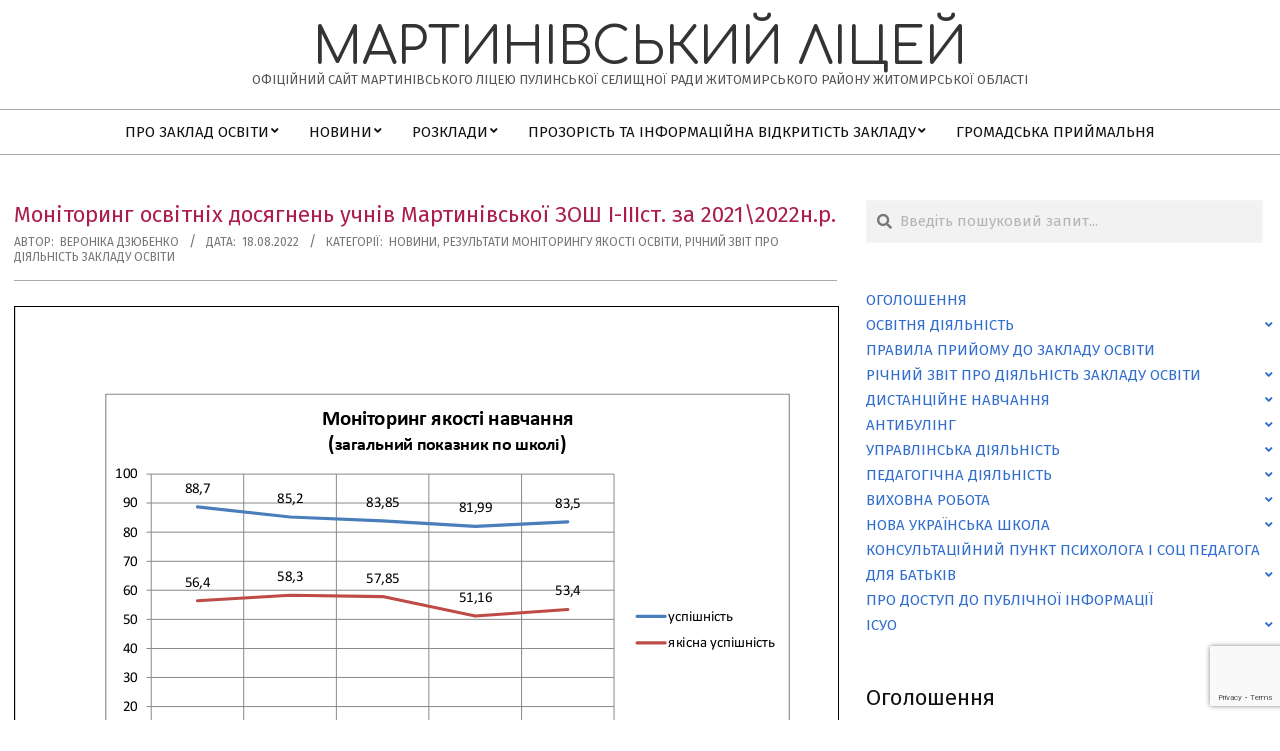

--- FILE ---
content_type: text/html; charset=UTF-8
request_url: https://martynivka.in.ua/monitoryng-osvitnih-dosyagnen-uchniv-martynivskoyi-zosh-i-iiist-za-2021-2022n-r/
body_size: 23647
content:
<!DOCTYPE html>
<html lang="uk">

<head>
<meta charset="UTF-8" />
<title>Моніторинг освітніх досягнень учнів Мартинівської ЗОШ І-ІІІст. за 2021\2022н.р. &#8211; Мартинівський ліцей</title>
<meta name='robots' content='max-image-preview:large' />
<meta name="viewport" content="width=device-width, initial-scale=1" />
<meta name="generator" content="Hoot Business 2.10.0" />
<link rel='dns-prefetch' href='//fonts.googleapis.com' />
<link rel="alternate" type="application/rss+xml" title="Мартинівський ліцей &raquo; стрічка" href="https://martynivka.in.ua/feed/" />
<link rel="alternate" type="application/rss+xml" title="Мартинівський ліцей &raquo; Канал коментарів" href="https://martynivka.in.ua/comments/feed/" />
<link rel="preload" href="https://martynivka.in.ua/wp-content/themes/hoot-business/library/fonticons/webfonts/fa-solid-900.woff2" as="font" crossorigin="anonymous">
<link rel="preload" href="https://martynivka.in.ua/wp-content/themes/hoot-business/library/fonticons/webfonts/fa-regular-400.woff2" as="font" crossorigin="anonymous">
<link rel="preload" href="https://martynivka.in.ua/wp-content/themes/hoot-business/library/fonticons/webfonts/fa-brands-400.woff2" as="font" crossorigin="anonymous">
<script>
window._wpemojiSettings = {"baseUrl":"https:\/\/s.w.org\/images\/core\/emoji\/15.0.3\/72x72\/","ext":".png","svgUrl":"https:\/\/s.w.org\/images\/core\/emoji\/15.0.3\/svg\/","svgExt":".svg","source":{"concatemoji":"https:\/\/martynivka.in.ua\/wp-includes\/js\/wp-emoji-release.min.js?ver=6.5.7"}};
/*! This file is auto-generated */
!function(i,n){var o,s,e;function c(e){try{var t={supportTests:e,timestamp:(new Date).valueOf()};sessionStorage.setItem(o,JSON.stringify(t))}catch(e){}}function p(e,t,n){e.clearRect(0,0,e.canvas.width,e.canvas.height),e.fillText(t,0,0);var t=new Uint32Array(e.getImageData(0,0,e.canvas.width,e.canvas.height).data),r=(e.clearRect(0,0,e.canvas.width,e.canvas.height),e.fillText(n,0,0),new Uint32Array(e.getImageData(0,0,e.canvas.width,e.canvas.height).data));return t.every(function(e,t){return e===r[t]})}function u(e,t,n){switch(t){case"flag":return n(e,"\ud83c\udff3\ufe0f\u200d\u26a7\ufe0f","\ud83c\udff3\ufe0f\u200b\u26a7\ufe0f")?!1:!n(e,"\ud83c\uddfa\ud83c\uddf3","\ud83c\uddfa\u200b\ud83c\uddf3")&&!n(e,"\ud83c\udff4\udb40\udc67\udb40\udc62\udb40\udc65\udb40\udc6e\udb40\udc67\udb40\udc7f","\ud83c\udff4\u200b\udb40\udc67\u200b\udb40\udc62\u200b\udb40\udc65\u200b\udb40\udc6e\u200b\udb40\udc67\u200b\udb40\udc7f");case"emoji":return!n(e,"\ud83d\udc26\u200d\u2b1b","\ud83d\udc26\u200b\u2b1b")}return!1}function f(e,t,n){var r="undefined"!=typeof WorkerGlobalScope&&self instanceof WorkerGlobalScope?new OffscreenCanvas(300,150):i.createElement("canvas"),a=r.getContext("2d",{willReadFrequently:!0}),o=(a.textBaseline="top",a.font="600 32px Arial",{});return e.forEach(function(e){o[e]=t(a,e,n)}),o}function t(e){var t=i.createElement("script");t.src=e,t.defer=!0,i.head.appendChild(t)}"undefined"!=typeof Promise&&(o="wpEmojiSettingsSupports",s=["flag","emoji"],n.supports={everything:!0,everythingExceptFlag:!0},e=new Promise(function(e){i.addEventListener("DOMContentLoaded",e,{once:!0})}),new Promise(function(t){var n=function(){try{var e=JSON.parse(sessionStorage.getItem(o));if("object"==typeof e&&"number"==typeof e.timestamp&&(new Date).valueOf()<e.timestamp+604800&&"object"==typeof e.supportTests)return e.supportTests}catch(e){}return null}();if(!n){if("undefined"!=typeof Worker&&"undefined"!=typeof OffscreenCanvas&&"undefined"!=typeof URL&&URL.createObjectURL&&"undefined"!=typeof Blob)try{var e="postMessage("+f.toString()+"("+[JSON.stringify(s),u.toString(),p.toString()].join(",")+"));",r=new Blob([e],{type:"text/javascript"}),a=new Worker(URL.createObjectURL(r),{name:"wpTestEmojiSupports"});return void(a.onmessage=function(e){c(n=e.data),a.terminate(),t(n)})}catch(e){}c(n=f(s,u,p))}t(n)}).then(function(e){for(var t in e)n.supports[t]=e[t],n.supports.everything=n.supports.everything&&n.supports[t],"flag"!==t&&(n.supports.everythingExceptFlag=n.supports.everythingExceptFlag&&n.supports[t]);n.supports.everythingExceptFlag=n.supports.everythingExceptFlag&&!n.supports.flag,n.DOMReady=!1,n.readyCallback=function(){n.DOMReady=!0}}).then(function(){return e}).then(function(){var e;n.supports.everything||(n.readyCallback(),(e=n.source||{}).concatemoji?t(e.concatemoji):e.wpemoji&&e.twemoji&&(t(e.twemoji),t(e.wpemoji)))}))}((window,document),window._wpemojiSettings);
</script>
<style id='wp-emoji-styles-inline-css'>

	img.wp-smiley, img.emoji {
		display: inline !important;
		border: none !important;
		box-shadow: none !important;
		height: 1em !important;
		width: 1em !important;
		margin: 0 0.07em !important;
		vertical-align: -0.1em !important;
		background: none !important;
		padding: 0 !important;
	}
</style>
<link rel='stylesheet' id='wp-block-library-css' href='https://martynivka.in.ua/wp-includes/css/dist/block-library/style.min.css?ver=6.5.7' media='all' />
<style id='wp-block-library-theme-inline-css'>
.wp-block-audio figcaption{color:#555;font-size:13px;text-align:center}.is-dark-theme .wp-block-audio figcaption{color:#ffffffa6}.wp-block-audio{margin:0 0 1em}.wp-block-code{border:1px solid #ccc;border-radius:4px;font-family:Menlo,Consolas,monaco,monospace;padding:.8em 1em}.wp-block-embed figcaption{color:#555;font-size:13px;text-align:center}.is-dark-theme .wp-block-embed figcaption{color:#ffffffa6}.wp-block-embed{margin:0 0 1em}.blocks-gallery-caption{color:#555;font-size:13px;text-align:center}.is-dark-theme .blocks-gallery-caption{color:#ffffffa6}.wp-block-image figcaption{color:#555;font-size:13px;text-align:center}.is-dark-theme .wp-block-image figcaption{color:#ffffffa6}.wp-block-image{margin:0 0 1em}.wp-block-pullquote{border-bottom:4px solid;border-top:4px solid;color:currentColor;margin-bottom:1.75em}.wp-block-pullquote cite,.wp-block-pullquote footer,.wp-block-pullquote__citation{color:currentColor;font-size:.8125em;font-style:normal;text-transform:uppercase}.wp-block-quote{border-left:.25em solid;margin:0 0 1.75em;padding-left:1em}.wp-block-quote cite,.wp-block-quote footer{color:currentColor;font-size:.8125em;font-style:normal;position:relative}.wp-block-quote.has-text-align-right{border-left:none;border-right:.25em solid;padding-left:0;padding-right:1em}.wp-block-quote.has-text-align-center{border:none;padding-left:0}.wp-block-quote.is-large,.wp-block-quote.is-style-large,.wp-block-quote.is-style-plain{border:none}.wp-block-search .wp-block-search__label{font-weight:700}.wp-block-search__button{border:1px solid #ccc;padding:.375em .625em}:where(.wp-block-group.has-background){padding:1.25em 2.375em}.wp-block-separator.has-css-opacity{opacity:.4}.wp-block-separator{border:none;border-bottom:2px solid;margin-left:auto;margin-right:auto}.wp-block-separator.has-alpha-channel-opacity{opacity:1}.wp-block-separator:not(.is-style-wide):not(.is-style-dots){width:100px}.wp-block-separator.has-background:not(.is-style-dots){border-bottom:none;height:1px}.wp-block-separator.has-background:not(.is-style-wide):not(.is-style-dots){height:2px}.wp-block-table{margin:0 0 1em}.wp-block-table td,.wp-block-table th{word-break:normal}.wp-block-table figcaption{color:#555;font-size:13px;text-align:center}.is-dark-theme .wp-block-table figcaption{color:#ffffffa6}.wp-block-video figcaption{color:#555;font-size:13px;text-align:center}.is-dark-theme .wp-block-video figcaption{color:#ffffffa6}.wp-block-video{margin:0 0 1em}.wp-block-template-part.has-background{margin-bottom:0;margin-top:0;padding:1.25em 2.375em}
</style>
<style id='pdfemb-pdf-embedder-viewer-style-inline-css'>
.wp-block-pdfemb-pdf-embedder-viewer{max-width:none}

</style>
<link rel='stylesheet' id='gdm-gutenberg-block-backend-js-css' href='https://martynivka.in.ua/wp-content/plugins/google-drive-embedder/css/gdm-blocks.css?ver=6.5.7' media='all' />
<style id='classic-theme-styles-inline-css'>
/*! This file is auto-generated */
.wp-block-button__link{color:#fff;background-color:#32373c;border-radius:9999px;box-shadow:none;text-decoration:none;padding:calc(.667em + 2px) calc(1.333em + 2px);font-size:1.125em}.wp-block-file__button{background:#32373c;color:#fff;text-decoration:none}
</style>
<style id='global-styles-inline-css'>
body{--wp--preset--color--black: #000000;--wp--preset--color--cyan-bluish-gray: #abb8c3;--wp--preset--color--white: #ffffff;--wp--preset--color--pale-pink: #f78da7;--wp--preset--color--vivid-red: #cf2e2e;--wp--preset--color--luminous-vivid-orange: #ff6900;--wp--preset--color--luminous-vivid-amber: #fcb900;--wp--preset--color--light-green-cyan: #7bdcb5;--wp--preset--color--vivid-green-cyan: #00d084;--wp--preset--color--pale-cyan-blue: #8ed1fc;--wp--preset--color--vivid-cyan-blue: #0693e3;--wp--preset--color--vivid-purple: #9b51e0;--wp--preset--color--accent: #316dcd;--wp--preset--color--accent-font: #ffffff;--wp--preset--gradient--vivid-cyan-blue-to-vivid-purple: linear-gradient(135deg,rgba(6,147,227,1) 0%,rgb(155,81,224) 100%);--wp--preset--gradient--light-green-cyan-to-vivid-green-cyan: linear-gradient(135deg,rgb(122,220,180) 0%,rgb(0,208,130) 100%);--wp--preset--gradient--luminous-vivid-amber-to-luminous-vivid-orange: linear-gradient(135deg,rgba(252,185,0,1) 0%,rgba(255,105,0,1) 100%);--wp--preset--gradient--luminous-vivid-orange-to-vivid-red: linear-gradient(135deg,rgba(255,105,0,1) 0%,rgb(207,46,46) 100%);--wp--preset--gradient--very-light-gray-to-cyan-bluish-gray: linear-gradient(135deg,rgb(238,238,238) 0%,rgb(169,184,195) 100%);--wp--preset--gradient--cool-to-warm-spectrum: linear-gradient(135deg,rgb(74,234,220) 0%,rgb(151,120,209) 20%,rgb(207,42,186) 40%,rgb(238,44,130) 60%,rgb(251,105,98) 80%,rgb(254,248,76) 100%);--wp--preset--gradient--blush-light-purple: linear-gradient(135deg,rgb(255,206,236) 0%,rgb(152,150,240) 100%);--wp--preset--gradient--blush-bordeaux: linear-gradient(135deg,rgb(254,205,165) 0%,rgb(254,45,45) 50%,rgb(107,0,62) 100%);--wp--preset--gradient--luminous-dusk: linear-gradient(135deg,rgb(255,203,112) 0%,rgb(199,81,192) 50%,rgb(65,88,208) 100%);--wp--preset--gradient--pale-ocean: linear-gradient(135deg,rgb(255,245,203) 0%,rgb(182,227,212) 50%,rgb(51,167,181) 100%);--wp--preset--gradient--electric-grass: linear-gradient(135deg,rgb(202,248,128) 0%,rgb(113,206,126) 100%);--wp--preset--gradient--midnight: linear-gradient(135deg,rgb(2,3,129) 0%,rgb(40,116,252) 100%);--wp--preset--font-size--small: 13px;--wp--preset--font-size--medium: 20px;--wp--preset--font-size--large: 36px;--wp--preset--font-size--x-large: 42px;--wp--preset--spacing--20: 0.44rem;--wp--preset--spacing--30: 0.67rem;--wp--preset--spacing--40: 1rem;--wp--preset--spacing--50: 1.5rem;--wp--preset--spacing--60: 2.25rem;--wp--preset--spacing--70: 3.38rem;--wp--preset--spacing--80: 5.06rem;--wp--preset--shadow--natural: 6px 6px 9px rgba(0, 0, 0, 0.2);--wp--preset--shadow--deep: 12px 12px 50px rgba(0, 0, 0, 0.4);--wp--preset--shadow--sharp: 6px 6px 0px rgba(0, 0, 0, 0.2);--wp--preset--shadow--outlined: 6px 6px 0px -3px rgba(255, 255, 255, 1), 6px 6px rgba(0, 0, 0, 1);--wp--preset--shadow--crisp: 6px 6px 0px rgba(0, 0, 0, 1);}:where(.is-layout-flex){gap: 0.5em;}:where(.is-layout-grid){gap: 0.5em;}body .is-layout-flex{display: flex;}body .is-layout-flex{flex-wrap: wrap;align-items: center;}body .is-layout-flex > *{margin: 0;}body .is-layout-grid{display: grid;}body .is-layout-grid > *{margin: 0;}:where(.wp-block-columns.is-layout-flex){gap: 2em;}:where(.wp-block-columns.is-layout-grid){gap: 2em;}:where(.wp-block-post-template.is-layout-flex){gap: 1.25em;}:where(.wp-block-post-template.is-layout-grid){gap: 1.25em;}.has-black-color{color: var(--wp--preset--color--black) !important;}.has-cyan-bluish-gray-color{color: var(--wp--preset--color--cyan-bluish-gray) !important;}.has-white-color{color: var(--wp--preset--color--white) !important;}.has-pale-pink-color{color: var(--wp--preset--color--pale-pink) !important;}.has-vivid-red-color{color: var(--wp--preset--color--vivid-red) !important;}.has-luminous-vivid-orange-color{color: var(--wp--preset--color--luminous-vivid-orange) !important;}.has-luminous-vivid-amber-color{color: var(--wp--preset--color--luminous-vivid-amber) !important;}.has-light-green-cyan-color{color: var(--wp--preset--color--light-green-cyan) !important;}.has-vivid-green-cyan-color{color: var(--wp--preset--color--vivid-green-cyan) !important;}.has-pale-cyan-blue-color{color: var(--wp--preset--color--pale-cyan-blue) !important;}.has-vivid-cyan-blue-color{color: var(--wp--preset--color--vivid-cyan-blue) !important;}.has-vivid-purple-color{color: var(--wp--preset--color--vivid-purple) !important;}.has-black-background-color{background-color: var(--wp--preset--color--black) !important;}.has-cyan-bluish-gray-background-color{background-color: var(--wp--preset--color--cyan-bluish-gray) !important;}.has-white-background-color{background-color: var(--wp--preset--color--white) !important;}.has-pale-pink-background-color{background-color: var(--wp--preset--color--pale-pink) !important;}.has-vivid-red-background-color{background-color: var(--wp--preset--color--vivid-red) !important;}.has-luminous-vivid-orange-background-color{background-color: var(--wp--preset--color--luminous-vivid-orange) !important;}.has-luminous-vivid-amber-background-color{background-color: var(--wp--preset--color--luminous-vivid-amber) !important;}.has-light-green-cyan-background-color{background-color: var(--wp--preset--color--light-green-cyan) !important;}.has-vivid-green-cyan-background-color{background-color: var(--wp--preset--color--vivid-green-cyan) !important;}.has-pale-cyan-blue-background-color{background-color: var(--wp--preset--color--pale-cyan-blue) !important;}.has-vivid-cyan-blue-background-color{background-color: var(--wp--preset--color--vivid-cyan-blue) !important;}.has-vivid-purple-background-color{background-color: var(--wp--preset--color--vivid-purple) !important;}.has-black-border-color{border-color: var(--wp--preset--color--black) !important;}.has-cyan-bluish-gray-border-color{border-color: var(--wp--preset--color--cyan-bluish-gray) !important;}.has-white-border-color{border-color: var(--wp--preset--color--white) !important;}.has-pale-pink-border-color{border-color: var(--wp--preset--color--pale-pink) !important;}.has-vivid-red-border-color{border-color: var(--wp--preset--color--vivid-red) !important;}.has-luminous-vivid-orange-border-color{border-color: var(--wp--preset--color--luminous-vivid-orange) !important;}.has-luminous-vivid-amber-border-color{border-color: var(--wp--preset--color--luminous-vivid-amber) !important;}.has-light-green-cyan-border-color{border-color: var(--wp--preset--color--light-green-cyan) !important;}.has-vivid-green-cyan-border-color{border-color: var(--wp--preset--color--vivid-green-cyan) !important;}.has-pale-cyan-blue-border-color{border-color: var(--wp--preset--color--pale-cyan-blue) !important;}.has-vivid-cyan-blue-border-color{border-color: var(--wp--preset--color--vivid-cyan-blue) !important;}.has-vivid-purple-border-color{border-color: var(--wp--preset--color--vivid-purple) !important;}.has-vivid-cyan-blue-to-vivid-purple-gradient-background{background: var(--wp--preset--gradient--vivid-cyan-blue-to-vivid-purple) !important;}.has-light-green-cyan-to-vivid-green-cyan-gradient-background{background: var(--wp--preset--gradient--light-green-cyan-to-vivid-green-cyan) !important;}.has-luminous-vivid-amber-to-luminous-vivid-orange-gradient-background{background: var(--wp--preset--gradient--luminous-vivid-amber-to-luminous-vivid-orange) !important;}.has-luminous-vivid-orange-to-vivid-red-gradient-background{background: var(--wp--preset--gradient--luminous-vivid-orange-to-vivid-red) !important;}.has-very-light-gray-to-cyan-bluish-gray-gradient-background{background: var(--wp--preset--gradient--very-light-gray-to-cyan-bluish-gray) !important;}.has-cool-to-warm-spectrum-gradient-background{background: var(--wp--preset--gradient--cool-to-warm-spectrum) !important;}.has-blush-light-purple-gradient-background{background: var(--wp--preset--gradient--blush-light-purple) !important;}.has-blush-bordeaux-gradient-background{background: var(--wp--preset--gradient--blush-bordeaux) !important;}.has-luminous-dusk-gradient-background{background: var(--wp--preset--gradient--luminous-dusk) !important;}.has-pale-ocean-gradient-background{background: var(--wp--preset--gradient--pale-ocean) !important;}.has-electric-grass-gradient-background{background: var(--wp--preset--gradient--electric-grass) !important;}.has-midnight-gradient-background{background: var(--wp--preset--gradient--midnight) !important;}.has-small-font-size{font-size: var(--wp--preset--font-size--small) !important;}.has-medium-font-size{font-size: var(--wp--preset--font-size--medium) !important;}.has-large-font-size{font-size: var(--wp--preset--font-size--large) !important;}.has-x-large-font-size{font-size: var(--wp--preset--font-size--x-large) !important;}
.wp-block-navigation a:where(:not(.wp-element-button)){color: inherit;}
:where(.wp-block-post-template.is-layout-flex){gap: 1.25em;}:where(.wp-block-post-template.is-layout-grid){gap: 1.25em;}
:where(.wp-block-columns.is-layout-flex){gap: 2em;}:where(.wp-block-columns.is-layout-grid){gap: 2em;}
.wp-block-pullquote{font-size: 1.5em;line-height: 1.6;}
</style>
<link rel='stylesheet' id='contact-form-7-css' href='https://martynivka.in.ua/wp-content/plugins/contact-form-7/includes/css/styles.css?ver=5.7.7' media='all' />
<link rel='stylesheet' id='fancybox-css' href='https://martynivka.in.ua/wp-content/plugins/facebook-photo-fetcher/fancybox/jquery.fancybox.min.css?ver=2.1.7' media='all' />
<link rel='stylesheet' id='fpf-css' href='https://martynivka.in.ua/wp-content/plugins/facebook-photo-fetcher/style.css?ver=3.0.4' media='all' />
<link rel='stylesheet' id='lightSlider-css' href='https://martynivka.in.ua/wp-content/plugins/hootkit/assets/lightSlider.min.css?ver=1.1.2' media='' />
<link rel='stylesheet' id='font-awesome-css' href='https://martynivka.in.ua/wp-content/themes/hoot-business/library/fonticons/font-awesome.css?ver=5.15.4' media='all' />
<link rel='stylesheet' id='hootbiz-googlefont-css' href='//fonts.googleapis.com/css2?family=Fira%20Sans:ital,wght@0,300;0,400;0,500;0,600;0,700;0,800;1,400;1,700&#038;family=Comfortaa:ital,wght@0,400;0,700' media='all' />
<link rel='stylesheet' id='tablepress-default-css' href='https://martynivka.in.ua/wp-content/tablepress-combined.min.css?ver=35' media='all' />
<link rel='stylesheet' id='hoot-style-css' href='https://martynivka.in.ua/wp-content/themes/hoot-business/style.css?ver=2.10.0' media='all' />
<link rel='stylesheet' id='hootbiz-hootkit-css' href='https://martynivka.in.ua/wp-content/themes/hoot-business/hootkit/hootkit.css?ver=2.10.0' media='all' />
<link rel='stylesheet' id='hoot-wpblocks-css' href='https://martynivka.in.ua/wp-content/themes/hoot-business/include/blocks/wpblocks.css?ver=2.10.0' media='all' />
<style id='hoot-wpblocks-inline-css'>
.hgrid {  max-width: 1380px; }  a {  color: #316dcd; }  a:hover {  color: #25529a; }  .accent-typo {  background: #316dcd;  color: #ffffff; }  .invert-typo {  color: #ffffff; }  .enforce-typo {  background: #ffffff; }  body.wordpress input[type="submit"], body.wordpress #submit, body.wordpress .button {  background: #316dcd;  color: #ffffff; }  body.wordpress input[type="submit"]:hover, body.wordpress #submit:hover, body.wordpress .button:hover, body.wordpress input[type="submit"]:focus, body.wordpress #submit:focus, body.wordpress .button:focus {  background: #25529a;  color: #ffffff; }  h1, h2, h3, h4, h5, h6, .title, .titlefont {  font-family: "Fira Sans", sans-serif;  text-transform: none; }  #main.main,#header-supplementary,.below-header {  background: #ffffff; }  #topbar {  background: #316dcd;  color: #ffffff; }  #topbar.js-search .searchform.expand .searchtext {  background: #316dcd; }  #site-logo.logo-border {  border-color: #316dcd; }  .header-aside-search.js-search .searchform i.fa-search {  color: #316dcd; }  #site-title {  font-family: "Comfortaa", sans-serif;  text-transform: uppercase; }  .site-logo-with-icon #site-title i {  font-size: 50px; }  .site-logo-mixed-image img {  max-width: 200px; }  .site-title-line em {  color: #316dcd; }  .site-title-line mark {  background: #316dcd;  color: #ffffff; }  .site-title-heading-font {  font-family: "Fira Sans", sans-serif; }  .menu-items ul {  background: #ffffff; }  .menu-items > li.current-menu-item:not(.nohighlight), .menu-items > li.current-menu-ancestor, .menu-items > li:hover,.menu-items ul li.current-menu-item:not(.nohighlight), .menu-items ul li.current-menu-ancestor, .menu-items ul li:hover {  background: #ffffff; }  .menu-items > li.current-menu-item:not(.nohighlight) > a, .menu-items > li.current-menu-ancestor > a, .menu-items > li:hover > a,.menu-items ul li.current-menu-item:not(.nohighlight) > a, .menu-items ul li.current-menu-ancestor > a, .menu-items ul li:hover > a {  color: #316dcd; }  .more-link {  color: #316dcd; }  .more-link a {  background: #ffffff;  color: #316dcd; }  .more-link a:hover {  background: #ffffff;  color: #25529a; }  .main-content-grid,.widget,.frontpage-area {  margin-top: 45px; }  .widget,.frontpage-area {  margin-bottom: 45px; }  .frontpage-area.module-bg-highlight, .frontpage-area.module-bg-color, .frontpage-area.module-bg-image {  padding: 45px 0; }  .footer .widget {  margin: 30px 0; }  .js-search .searchform.expand .searchtext {  background: #ffffff; }  #infinite-handle span,.lrm-form a.button, .lrm-form button, .lrm-form button[type=submit], .lrm-form #buddypress input[type=submit], .lrm-form input[type=submit],.widget_newsletterwidget input.tnp-submit[type=submit], .widget_newsletterwidgetminimal input.tnp-submit[type=submit],.woocommerce #respond input#submit.alt, .woocommerce a.button.alt, .woocommerce button.button.alt, .woocommerce input.button.alt,.widget_breadcrumb_navxt .breadcrumbs > .hoot-bcn-pretext {  background: #316dcd;  color: #ffffff; }  .woocommerce nav.woocommerce-pagination ul li a:focus, .woocommerce nav.woocommerce-pagination ul li a:hover {  color: #25529a; }  .woocommerce div.product .woocommerce-tabs ul.tabs li:hover,.woocommerce div.product .woocommerce-tabs ul.tabs li.active {  background: #316dcd; }  .woocommerce div.product .woocommerce-tabs ul.tabs li:hover a, .woocommerce div.product .woocommerce-tabs ul.tabs li:hover a:hover,.woocommerce div.product .woocommerce-tabs ul.tabs li.active a {  color: #ffffff; }  .woocommerce #respond input#submit.alt:hover, .woocommerce a.button.alt:hover, .woocommerce button.button.alt:hover, .woocommerce input.button.alt:hover {  background: #25529a;  color: #ffffff; }  .widget_newsletterwidget input.tnp-submit[type=submit]:hover, .widget_newsletterwidgetminimal input.tnp-submit[type=submit]:hover {  background: #25529a;  color: #ffffff; }  .widget_breadcrumb_navxt .breadcrumbs > .hoot-bcn-pretext:after {  border-left-color: #316dcd; }  .flycart-toggle, .flycart-panel {  background: #ffffff; }  .lSSlideOuter ul.lSPager.lSpg > li:hover a, .lSSlideOuter ul.lSPager.lSpg > li.active a {  background-color: #316dcd; }  .widget .viewall a {  background: #ffffff; }  .widget .viewall a:hover {  background: #ffffff;  color: #316dcd; }  .widget .view-all a:hover {  color: #316dcd; }  .bottomborder-line:after,.bottomborder-shadow:after {  margin-top: 45px; }  .topborder-line:before,.topborder-shadow:before {  margin-bottom: 45px; }  .cta-subtitle {  color: #316dcd; }  .content-block-icon i {  color: #316dcd; }  .icon-style-circle,.icon-style-square {  border-color: #316dcd; }  .content-block-style3 .content-block-icon {  background: #ffffff; }  :root .has-accent-color,.is-style-outline>.wp-block-button__link:not(.has-text-color), .wp-block-button__link.is-style-outline:not(.has-text-color) {  color: #316dcd; }  :root .has-accent-background-color,.wp-block-button__link,.wp-block-button__link:hover,.wp-block-search__button,.wp-block-search__button:hover, .wp-block-file__button,.wp-block-file__button:hover {  background: #316dcd; }  :root .has-accent-font-color,.wp-block-button__link,.wp-block-button__link:hover,.wp-block-search__button,.wp-block-search__button:hover, .wp-block-file__button,.wp-block-file__button:hover {  color: #ffffff; }  :root .has-accent-font-background-color {  background: #ffffff; }  @media only screen and (max-width: 969px){ .mobilemenu-fixed .menu-toggle, .mobilemenu-fixed .menu-items {  background: #ffffff; }  .sidebar {  margin-top: 45px; }  .frontpage-widgetarea > div.hgrid > [class*="hgrid-span-"] {  margin-bottom: 45px; }  }
</style>
<script src="https://martynivka.in.ua/wp-includes/js/jquery/jquery.min.js?ver=3.7.1" id="jquery-core-js"></script>
<script src="https://martynivka.in.ua/wp-includes/js/jquery/jquery-migrate.min.js?ver=3.4.1" id="jquery-migrate-js"></script>
<link rel="https://api.w.org/" href="https://martynivka.in.ua/wp-json/" /><link rel="alternate" type="application/json" href="https://martynivka.in.ua/wp-json/wp/v2/posts/15660" /><link rel="EditURI" type="application/rsd+xml" title="RSD" href="https://martynivka.in.ua/xmlrpc.php?rsd" />
<meta name="generator" content="WordPress 6.5.7" />
<link rel="canonical" href="https://martynivka.in.ua/monitoryng-osvitnih-dosyagnen-uchniv-martynivskoyi-zosh-i-iiist-za-2021-2022n-r/" />
<link rel='shortlink' href='https://martynivka.in.ua/?p=15660' />
<link rel="alternate" type="application/json+oembed" href="https://martynivka.in.ua/wp-json/oembed/1.0/embed?url=https%3A%2F%2Fmartynivka.in.ua%2Fmonitoryng-osvitnih-dosyagnen-uchniv-martynivskoyi-zosh-i-iiist-za-2021-2022n-r%2F" />
<link rel="alternate" type="text/xml+oembed" href="https://martynivka.in.ua/wp-json/oembed/1.0/embed?url=https%3A%2F%2Fmartynivka.in.ua%2Fmonitoryng-osvitnih-dosyagnen-uchniv-martynivskoyi-zosh-i-iiist-za-2021-2022n-r%2F&#038;format=xml" />
		<style id="wp-custom-css">
			.entry-title{
	color: #ab1d4b;
}
		</style>
		</head>

<body class="post-template-default single single-post postid-15660 single-format-standard hootbusiness wordpress ltr uk parent-theme logged-out custom-background custom-header singular singular-post singular-post-15660" dir="ltr" itemscope="itemscope" itemtype="https://schema.org/Blog">

	
	<a href="#main" class="screen-reader-text">Skip to content</a>

	
	<div id="page-wrapper" class=" site-stretch page-wrapper sitewrap-wide-right sidebarsN sidebars1 hoot-cf7-style hoot-mapp-style hoot-jetpack-style hoot-sticky-sidebar">

		
		<header id="header" class="site-header header-layout-primary-none header-layout-secondary-bottom tablemenu" role="banner" itemscope="itemscope" itemtype="https://schema.org/WPHeader">

			
			<div id="header-primary" class=" header-part header-primary header-primary-none">
				<div class="hgrid">
					<div class="table hgrid-span-12">
							<div id="branding" class="site-branding branding table-cell-mid">
		<div id="site-logo" class="site-logo-text">
			<div id="site-logo-text" class="site-logo-text site-logo-text-medium"><div id="site-title" class="site-title" itemprop="headline"><a href="https://martynivka.in.ua" rel="home" itemprop="url"><span class="blogname">Мартинівський ліцей</span></a></div><div id="site-description" class="site-description" itemprop="description">Офіційний сайт Мартинівського ліцею Пулинської селищної ради Житомирського району  Житомирської області</div></div>		</div>
	</div><!-- #branding -->
						</div>
				</div>
			</div>

					<div id="header-supplementary" class=" header-part header-supplementary header-supplementary-bottom header-supplementary-center header-supplementary-mobilemenu-fixed">
			<div class="hgrid">
				<div class="hgrid-span-12">
						<div class="screen-reader-text">Secondary Navigation Menu</div>
	<nav id="menu-secondary" class="menu nav-menu menu-secondary mobilemenu-fixed mobilesubmenu-click" role="navigation" itemscope="itemscope" itemtype="https://schema.org/SiteNavigationElement">
		<a class="menu-toggle" href="#"><span class="menu-toggle-text">Menu</span><i class="fas fa-bars"></i></a>

		<ul id="menu-secondary-items" class="menu-items sf-menu menu menu-highlight"><li id="menu-item-1403" class="menu-item menu-item-type-post_type menu-item-object-page menu-item-has-children menu-item-1403"><a href="https://martynivka.in.ua/pro-zaklad-osvity/"><span class="menu-title">Про заклад освіти</span></a>
<ul class="sub-menu">
	<li id="menu-item-1412" class="menu-item menu-item-type-post_type menu-item-object-page menu-item-1412"><a href="https://martynivka.in.ua/statut-zakladu-osvity/"><span class="menu-title">Статут закладу освіти</span></a></li>
	<li id="menu-item-1411" class="menu-item menu-item-type-post_type menu-item-object-page menu-item-1411"><a href="https://martynivka.in.ua/litsenziyi-na-vprovadzhennya-osvitnoyi-diyalnosti/"><span class="menu-title">Ліцензії на впровадження освітньої діяльності</span></a></li>
	<li id="menu-item-1410" class="menu-item menu-item-type-post_type menu-item-object-page menu-item-1410"><a href="https://martynivka.in.ua/sertyfikaty-pro-akredytatsiyu-osvitnih-program-pro-isntututsijnu-akredytatsiyu-zakladu/"><span class="menu-title">Сертифікати про акредитацію освітніх програм, про інституційну акредитацію закладу</span></a></li>
	<li id="menu-item-1708" class="menu-item menu-item-type-post_type menu-item-object-page menu-item-1708"><a href="https://martynivka.in.ua/strategiya-rozvytku-martynivskoyi-zosh/"><span class="menu-title">Стратегія розвитку Мартинівської ЗОШ</span></a></li>
	<li id="menu-item-1409" class="menu-item menu-item-type-post_type menu-item-object-page menu-item-1409"><a href="https://martynivka.in.ua/struktura-ta-organy-upravlinnya/"><span class="menu-title">Структура та органи управління</span></a></li>
	<li id="menu-item-1408" class="menu-item menu-item-type-post_type menu-item-object-page menu-item-1408"><a href="https://martynivka.in.ua/kadrovyj-sklad-zakladu-osvity-zgidno-z-litsenzijnymy-umovamy/"><span class="menu-title">Кадровий склад закладу освіти згідно з ліцензійними умовами</span></a></li>
	<li id="menu-item-1418" class="menu-item menu-item-type-post_type menu-item-object-page menu-item-1418"><a href="https://martynivka.in.ua/terytoriya-obslugovuvannya-zakriplena-za-zakladom-osvity-jogo-zasnovnykom/"><span class="menu-title">Територія обслуговування, закріплена за закладом освіти його засновником</span></a></li>
	<li id="menu-item-1407" class="menu-item menu-item-type-post_type menu-item-object-page menu-item-1407"><a href="https://martynivka.in.ua/litsenzijnyj-obsyag-ta-faktychna-kilkist-osib-yaki-navchayutsya-u-zakladi-osvity/"><span class="menu-title">Ліцензійний обсяг та фактична кількість осіб, які навчаються у закладі освіти</span></a></li>
	<li id="menu-item-1406" class="menu-item menu-item-type-post_type menu-item-object-page menu-item-1406"><a href="https://martynivka.in.ua/mova-movy-osvitnogo-protsesu/"><span class="menu-title">Мова (мови) освітнього процесу</span></a></li>
	<li id="menu-item-1405" class="menu-item menu-item-type-post_type menu-item-object-page menu-item-1405"><a href="https://martynivka.in.ua/nayavnist-vakantnyh-posad-poryadok-i-umovy-provedennya-konkursu-na-yih-zamishhennya/"><span class="menu-title">Наявність вакантних посад, порядок і умови проведення конкурсу на їх заміщення</span></a></li>
	<li id="menu-item-1417" class="menu-item menu-item-type-post_type menu-item-object-page menu-item-1417"><a href="https://martynivka.in.ua/materialno-tehnichne-zabespechennya-zakladu-osvity-zgidno-z-litsenzijnymy-umovamy/"><span class="menu-title">Матеріально-технічне забеспечення закладу освіти згідно з ліцензійними умовами</span></a></li>
	<li id="menu-item-1404" class="menu-item menu-item-type-post_type menu-item-object-page menu-item-1404"><a href="https://martynivka.in.ua/umovy-dostupnosti-zakladu-osvity-dlya-navchannya-osib-z-oop/"><span class="menu-title">Умови доступності закладу освіти для навчання осіб з ООП</span></a></li>
</ul>
</li>
<li id="menu-item-1419" class="menu-item menu-item-type-taxonomy menu-item-object-category current-post-ancestor current-menu-parent current-post-parent menu-item-has-children menu-item-1419"><a href="https://martynivka.in.ua/category/novyny/"><span class="menu-title">Новини</span></a>
<ul class="sub-menu">
	<li id="menu-item-1420" class="menu-item menu-item-type-taxonomy menu-item-object-category menu-item-1420"><a href="https://martynivka.in.ua/category/novyny/novyny-zakladu-osvity/"><span class="menu-title">Новини закладу освіти</span></a></li>
	<li id="menu-item-1422" class="menu-item menu-item-type-taxonomy menu-item-object-category menu-item-1422"><a href="https://martynivka.in.ua/category/novyny/novyny-upravlinnya-osvity/"><span class="menu-title">Новини управління освіти</span></a></li>
	<li id="menu-item-1421" class="menu-item menu-item-type-taxonomy menu-item-object-category menu-item-1421"><a href="https://martynivka.in.ua/category/novyny/novyny-mon-ukrayiny/"><span class="menu-title">Новини МОН України</span></a></li>
</ul>
</li>
<li id="menu-item-1347" class="menu-item menu-item-type-post_type menu-item-object-page menu-item-has-children menu-item-1347"><a href="https://martynivka.in.ua/rozklad/"><span class="menu-title">Розклади</span></a>
<ul class="sub-menu">
	<li id="menu-item-1348" class="menu-item menu-item-type-post_type menu-item-object-page menu-item-1348"><a href="https://martynivka.in.ua/rozklad-urokiv-dlya-uchniv-1-4-klasiv/"><span class="menu-title">Розклад уроків для учнів 1-4 класів.</span></a></li>
	<li id="menu-item-1349" class="menu-item menu-item-type-post_type menu-item-object-page menu-item-1349"><a href="https://martynivka.in.ua/rozklad-urokiv-dlya-uchniv-5-8-klasiv/"><span class="menu-title">Розклад уроків для учнів 5-8 класів.</span></a></li>
	<li id="menu-item-1350" class="menu-item menu-item-type-post_type menu-item-object-page menu-item-1350"><a href="https://martynivka.in.ua/rozklad-urokiv-dlya-uchniv-9-11-klasiv/"><span class="menu-title">Розклад уроків для учнів 9-11 класів.</span></a></li>
	<li id="menu-item-1351" class="menu-item menu-item-type-post_type menu-item-object-page menu-item-1351"><a href="https://martynivka.in.ua/shkilnogo-avtobusu/"><span class="menu-title">Розклад руху шкільного автобуса</span></a></li>
	<li id="menu-item-1624" class="menu-item menu-item-type-post_type menu-item-object-page menu-item-1624"><a href="https://martynivka.in.ua/gurtkiv/"><span class="menu-title">Гуртків</span></a></li>
</ul>
</li>
<li id="menu-item-1423" class="menu-item menu-item-type-taxonomy menu-item-object-category menu-item-has-children menu-item-1423"><a href="https://martynivka.in.ua/category/prozorist-ta-informatsijna-vidkrytist-zakladu/"><span class="menu-title">Прозорість та інформаційна відкритість закладу</span></a>
<ul class="sub-menu">
	<li id="menu-item-1427" class="menu-item menu-item-type-taxonomy menu-item-object-category menu-item-1427"><a href="https://martynivka.in.ua/category/prozorist-ta-informatsijna-vidkrytist-zakladu/koshtorys-i-nadhodzhennya-finansiv/"><span class="menu-title">Кошторис і надходження фінансів</span></a></li>
	<li id="menu-item-1424" class="menu-item menu-item-type-taxonomy menu-item-object-category menu-item-1424"><a href="https://martynivka.in.ua/category/prozorist-ta-informatsijna-vidkrytist-zakladu/blagodijna-dopomoga/"><span class="menu-title">Благодійна допомога</span></a></li>
	<li id="menu-item-1428" class="menu-item menu-item-type-taxonomy menu-item-object-category menu-item-1428"><a href="https://martynivka.in.ua/category/prozorist-ta-informatsijna-vidkrytist-zakladu/perelik-dodatkovyh-osvitnih-ta-inshyh-poslug-yih-vartist-poryadok-nadannya-ta-oplaty/"><span class="menu-title">Перелік додаткових освітніх та інших послуг, їх вартість, порядок надання та оплати</span></a></li>
	<li id="menu-item-1425" class="menu-item menu-item-type-taxonomy menu-item-object-category menu-item-1425"><a href="https://martynivka.in.ua/category/prozorist-ta-informatsijna-vidkrytist-zakladu/informatsiya-pro-prydbannya-materialiv-ta-inventaryu/"><span class="menu-title">Інформація про придбання матеріалів та інвентарю</span></a></li>
	<li id="menu-item-1426" class="menu-item menu-item-type-taxonomy menu-item-object-category menu-item-1426"><a href="https://martynivka.in.ua/category/prozorist-ta-informatsijna-vidkrytist-zakladu/informatsiya-pro-ukladeni-dogovory/"><span class="menu-title">Інформація про укладені договори</span></a></li>
</ul>
</li>
<li id="menu-item-1355" class="menu-item menu-item-type-post_type menu-item-object-page menu-item-1355"><a href="https://martynivka.in.ua/gromadska-pryjmalnya/"><span class="menu-title">Громадська приймальня</span></a></li>
</ul>
	</nav><!-- #menu-secondary -->
					</div>
			</div>
		</div>
		
		</header><!-- #header -->

		
		<div id="main" class=" main">
			

<div class="hgrid main-content-grid">

	<main id="content" class="content  hgrid-span-8 has-sidebar layout-wide-right " role="main">
		<div id="content-wrap" class=" content-wrap theiaStickySidebar">

			
				<div id="loop-meta" class=" loop-meta-wrap pageheader-bg-default   loop-meta-withtext">
										<div class="hgrid">

						<div class=" loop-meta hgrid-span-12" itemscope="itemscope" itemtype="https://schema.org/WebPageElement">
							<div class="entry-header">

																<h1 class=" loop-title entry-title" itemprop="headline">Моніторинг освітніх досягнень учнів Мартинівської ЗОШ І-ІІІст. за 2021\2022н.р.</h1>

								<div class=" loop-description" itemprop="text"><div class="entry-byline"> <div class="entry-byline-block entry-byline-author"> <span class="entry-byline-label">Автор:</span> <span class="entry-author" itemprop="author" itemscope="itemscope" itemtype="https://schema.org/Person"><a href="https://martynivka.in.ua/author/nata-acme/" title="Записи автора Вероніка Дзюбенко" rel="author" class="url fn n" itemprop="url"><span itemprop="name">Вероніка Дзюбенко</span></a></span> </div> <div class="entry-byline-block entry-byline-date"> <span class="entry-byline-label">Дата:</span> <time class="entry-published updated" datetime="2022-08-18T17:42:24+02:00" itemprop="datePublished" title="Четвер, 18 Серпня, 2022, 5:42 pm">18.08.2022</time> </div> <div class="entry-byline-block entry-byline-cats"> <span class="entry-byline-label">Категорії:</span> <a href="https://martynivka.in.ua/category/novyny/" rel="category tag">Новини</a>, <a href="https://martynivka.in.ua/category/richnyj-zvit-pro-diyalnist-zakladu-osvity/rezultaty-monitoryngu-yakosti-osvity/" rel="category tag">Результати моніторингу якості освіти</a>, <a href="https://martynivka.in.ua/category/richnyj-zvit-pro-diyalnist-zakladu-osvity/" rel="category tag">Річний звіт про діяльність закладу освіти</a> </div><span class="entry-publisher" itemprop="publisher" itemscope="itemscope" itemtype="https://schema.org/Organization"><meta itemprop="name" content="Мартинівський ліцей"><span itemprop="logo" itemscope itemtype="https://schema.org/ImageObject"><meta itemprop="url" content=""><meta itemprop="width" content=""><meta itemprop="height" content=""></span></span></div><!-- .entry-byline --></div><!-- .loop-description -->
							</div><!-- .entry-header -->
						</div><!-- .loop-meta -->

					</div>
				</div>

			
	<article id="post-15660" class="entry author-nata-acme post-15660 post type-post status-publish format-standard category-novyny category-rezultaty-monitoryngu-yakosti-osvity category-richnyj-zvit-pro-diyalnist-zakladu-osvity" itemscope="itemscope" itemtype="https://schema.org/BlogPosting" itemprop="blogPost">

		<div class="entry-content" itemprop="articleBody">

			<div class="entry-the-content">
				

<a href="https://martynivka.in.ua/wp-content/uploads/2022/08/usp-yak-usp.pdf" class="pdfemb-viewer" style="" data-width="max" data-height="max" data-toolbar="bottom" data-toolbar-fixed="off">usp-yak-usp</a>
<p class="wp-block-pdfemb-pdf-embedder-viewer"></p>


<a href="https://martynivka.in.ua/wp-content/uploads/2022/08/po-predmetah.pdf" class="pdfemb-viewer" style="" data-width="max" data-height="max" data-toolbar="bottom" data-toolbar-fixed="off">po-predmetah</a>
<p class="wp-block-pdfemb-pdf-embedder-viewer"></p>


<a href="https://martynivka.in.ua/wp-content/uploads/2022/08/po-rivnyah.pdf" class="pdfemb-viewer" style="" data-width="max" data-height="max" data-toolbar="bottom" data-toolbar-fixed="off">po-rivnyah</a>
<p class="wp-block-pdfemb-pdf-embedder-viewer"></p>


<a href="https://martynivka.in.ua/wp-content/uploads/2022/08/po-klasah.pdf" class="pdfemb-viewer" style="" data-width="max" data-height="max" data-toolbar="bottom" data-toolbar-fixed="off">po-klasah</a>
<p class="wp-block-pdfemb-pdf-embedder-viewer"></p>


<p><strong>Моніторинг освітніх досягнень учнів Мартинівської ЗОШ І-ІІІ ст.</strong></p>
<p><strong>за 2021\2022 навчальний рік</strong></p>
<table>
<tbody>
<tr>
<td>
<p>№</p>
</td>
<td>
<p>Предмет</p>
</td>
<td>
<p>Вчитель</p>
</td>
<td>
<p>Клас</p>
</td>
<td>
<p>Учнів</p>
</td>
<td>
<p>поч.р</p>
</td>
<td>
<p>сер.р</p>
</td>
<td>
<p>дост.р</p>
</td>
<td>
<p>вис.р</p>
</td>
<td>
<p>Успішність%</p>
</td>
<td>
<p>Якість навч.%</p>
</td>
</tr>
<tr>
<td>
<p>1</p>
</td>
<td>
<p>укрмова</p>
</td>
<td>
<p>Згодзінська Т.В.</p>
</td>
<td>
<p>5</p>
</td>
<td>
<p>14</p>
</td>
<td>
<p>1</p>
</td>
<td>
<p>6</p>
</td>
<td>
<p>7</p>
</td>
<td>
<p>0</p>
</td>
<td>
<p>92,86</p>
</td>
<td>
<p>50,00</p>
</td>
</tr>
<tr>
<td> </td>
<td> </td>
<td>
<p>Згодзінська Т.В.</p>
</td>
<td>
<p>7</p>
</td>
<td>
<p>20</p>
</td>
<td>
<p>3</p>
</td>
<td>
<p>9</p>
</td>
<td>
<p>8</p>
</td>
<td>
<p>0</p>
</td>
<td>
<p>85,00</p>
</td>
<td>
<p>40,00</p>
</td>
</tr>
<tr>
<td> </td>
<td> </td>
<td>
<p>Згодзінська Т.В.</p>
</td>
<td>
<p>10</p>
</td>
<td>
<p>12</p>
</td>
<td>
<p>2</p>
</td>
<td>
<p>1</p>
</td>
<td>
<p>5</p>
</td>
<td>
<p>4</p>
</td>
<td>
<p>83,33</p>
</td>
<td>
<p>75,00</p>
</td>
</tr>
<tr>
<td> </td>
<td> </td>
<td>
<p>Згодзінська Т.В.</p>
</td>
<td>
<p>11</p>
</td>
<td>
<p>6</p>
</td>
<td>
<p>4</p>
</td>
<td>
<p>2</p>
</td>
<td>
<p>0</p>
</td>
<td>
<p>0</p>
</td>
<td>
<p>33,33</p>
</td>
<td>
<p>0,00</p>
</td>
</tr>
<tr>
<td> </td>
<td> </td>
<td>
<p>Повх О.В.</p>
</td>
<td>
<p>6</p>
</td>
<td>
<p>17</p>
</td>
<td>
<p>3</p>
</td>
<td>
<p>7</p>
</td>
<td>
<p>7</p>
</td>
<td>
<p>0</p>
</td>
<td>
<p>82,35</p>
</td>
<td>
<p>41,18</p>
</td>
</tr>
<tr>
<td> </td>
<td> </td>
<td>
<p>Повх О.В.</p>
</td>
<td>
<p>8</p>
</td>
<td>
<p>11</p>
</td>
<td>
<p>2</p>
</td>
<td>
<p>3</p>
</td>
<td>
<p>6</p>
</td>
<td>
<p>0</p>
</td>
<td>
<p>81,82</p>
</td>
<td>
<p>54,55</p>
</td>
</tr>
<tr>
<td> </td>
<td> </td>
<td>
<p>Повх О.В.</p>
</td>
<td>
<p>9</p>
</td>
<td>
<p>17</p>
</td>
<td>
<p>5</p>
</td>
<td>
<p>7</p>
</td>
<td>
<p>3</p>
</td>
<td>
<p>2</p>
</td>
<td>
<p>70,59</p>
</td>
<td>
<p>29,41</p>
</td>
</tr>
<tr>
<td> </td>
<td> </td>
<td> </td>
<td>
<p>7</p>
</td>
<td>
<p>97</p>
</td>
<td>
<p>20</p>
</td>
<td>
<p>35</p>
</td>
<td>
<p>36</p>
</td>
<td>
<p>6</p>
</td>
<td>
<p>79,38</p>
</td>
<td>
<p>43,30</p>
</td>
</tr>
<tr>
<td>
<p>2</p>
</td>
<td>
<p>укрліт</p>
</td>
<td>
<p>Згодзінська Т.В.</p>
</td>
<td>
<p>5</p>
</td>
<td>
<p>14</p>
</td>
<td>
<p>1</p>
</td>
<td>
<p>4</p>
</td>
<td>
<p>5</p>
</td>
<td>
<p>4</p>
</td>
<td>
<p>92,86</p>
</td>
<td>
<p>64,29</p>
</td>
</tr>
<tr>
<td> </td>
<td> </td>
<td>
<p>Згодзінська Т.В.</p>
</td>
<td>
<p>7</p>
</td>
<td>
<p>20</p>
</td>
<td>
<p>4</p>
</td>
<td>
<p>6</p>
</td>
<td>
<p>10</p>
</td>
<td>
<p>0</p>
</td>
<td>
<p>80,00</p>
</td>
<td>
<p>50,00</p>
</td>
</tr>
<tr>
<td> </td>
<td> </td>
<td>
<p>Згодзінська Т.В.</p>
</td>
<td>
<p>10</p>
</td>
<td>
<p>12</p>
</td>
<td>
<p>2</p>
</td>
<td>
<p>1</p>
</td>
<td>
<p>2</p>
</td>
<td>
<p>7</p>
</td>
<td>
<p>83,33</p>
</td>
<td>
<p>75,00</p>
</td>
</tr>
<tr>
<td> </td>
<td> </td>
<td>
<p>Згодзінська Т.В.</p>
</td>
<td>
<p>11</p>
</td>
<td>
<p>6</p>
</td>
<td>
<p>4</p>
</td>
<td>
<p>1</p>
</td>
<td>
<p>1</p>
</td>
<td>
<p>0</p>
</td>
<td>
<p>33,33</p>
</td>
<td>
<p>16,67</p>
</td>
</tr>
<tr>
<td> </td>
<td> </td>
<td>
<p>Повх О.В.</p>
</td>
<td>
<p>6</p>
</td>
<td>
<p>17</p>
</td>
<td>
<p>1</p>
</td>
<td>
<p>8</p>
</td>
<td>
<p>7</p>
</td>
<td>
<p>1</p>
</td>
<td>
<p>94,12</p>
</td>
<td>
<p>47,06</p>
</td>
</tr>
<tr>
<td> </td>
<td> </td>
<td>
<p>Повх О.В.</p>
</td>
<td>
<p>8</p>
</td>
<td>
<p>11</p>
</td>
<td>
<p>2</p>
</td>
<td>
<p>4</p>
</td>
<td>
<p>5</p>
</td>
<td>
<p>0</p>
</td>
<td>
<p>81,82</p>
</td>
<td>
<p>45,45</p>
</td>
</tr>
<tr>
<td> </td>
<td> </td>
<td>
<p>Повх О.В.</p>
</td>
<td>
<p>9</p>
</td>
<td>
<p>17</p>
</td>
<td>
<p>2</p>
</td>
<td>
<p>7</p>
</td>
<td>
<p>5</p>
</td>
<td>
<p>3</p>
</td>
<td>
<p>88,24</p>
</td>
<td>
<p>47,06</p>
</td>
</tr>
<tr>
<td> </td>
<td> </td>
<td> </td>
<td>
<p>7</p>
</td>
<td>
<p>97</p>
</td>
<td>
<p>16</p>
</td>
<td>
<p>31</p>
</td>
<td>
<p>35</p>
</td>
<td>
<p>15</p>
</td>
<td>
<p>83,51</p>
</td>
<td>
<p>51,55</p>
</td>
</tr>
<tr>
<td>
<p>3</p>
</td>
<td>
<p>зарубліт</p>
</td>
<td>
<p>Каменчук Г.О.</p>
</td>
<td>
<p>5</p>
</td>
<td>
<p>14</p>
</td>
<td>
<p>2</p>
</td>
<td>
<p>4</p>
</td>
<td>
<p>4</p>
</td>
<td>
<p>4</p>
</td>
<td>
<p>85,71</p>
</td>
<td>
<p>57,14</p>
</td>
</tr>
<tr>
<td> </td>
<td> </td>
<td>
<p>Каменчук Г.О</p>
</td>
<td>
<p>6</p>
</td>
<td>
<p>17</p>
</td>
<td>
<p>4</p>
</td>
<td>
<p>5</p>
</td>
<td>
<p>7</p>
</td>
<td>
<p>1</p>
</td>
<td>
<p>76,47</p>
</td>
<td>
<p>47,06</p>
</td>
</tr>
<tr>
<td> </td>
<td> </td>
<td>
<p>Гавриленко Н.В.</p>
</td>
<td>
<p>7</p>
</td>
<td>
<p>20</p>
</td>
<td>
<p>6</p>
</td>
<td>
<p>8</p>
</td>
<td>
<p>5</p>
</td>
<td>
<p>1</p>
</td>
<td>
<p>70,00</p>
</td>
<td>
<p>30,00</p>
</td>
</tr>
<tr>
<td> </td>
<td> </td>
<td>
<p>Гавриленко Н.В.</p>
</td>
<td>
<p>8</p>
</td>
<td>
<p>11</p>
</td>
<td>
<p>2</p>
</td>
<td>
<p>4</p>
</td>
<td>
<p>5</p>
</td>
<td>
<p>0</p>
</td>
<td>
<p>81,82</p>
</td>
<td>
<p>45,45</p>
</td>
</tr>
<tr>
<td> </td>
<td> </td>
<td>
<p>Гавриленко Н.В.</p>
</td>
<td>
<p>9</p>
</td>
<td>
<p>17</p>
</td>
<td>
<p>8</p>
</td>
<td>
<p>2</p>
</td>
<td>
<p>4</p>
</td>
<td>
<p>3</p>
</td>
<td>
<p>52,94</p>
</td>
<td>
<p>41,18</p>
</td>
</tr>
<tr>
<td> </td>
<td> </td>
<td>
<p>Гавриленко Н.В.</p>
</td>
<td>
<p>10</p>
</td>
<td>
<p>12</p>
</td>
<td>
<p>2</p>
</td>
<td>
<p>0</p>
</td>
<td>
<p>3</p>
</td>
<td>
<p>7</p>
</td>
<td>
<p>83,33</p>
</td>
<td>
<p>83,33</p>
</td>
</tr>
<tr>
<td> </td>
<td> </td>
<td>
<p>Гавриленко Н.В.</p>
</td>
<td>
<p>11</p>
</td>
<td>
<p>6</p>
</td>
<td>
<p>3</p>
</td>
<td>
<p>2</p>
</td>
<td>
<p>1</p>
</td>
<td>
<p>0</p>
</td>
<td>
<p>50,00</p>
</td>
<td>
<p>16,67</p>
</td>
</tr>
<tr>
<td> </td>
<td> </td>
<td> </td>
<td>
<p>7</p>
</td>
<td>
<p>95</p>
</td>
<td>
<p>27</p>
</td>
<td>
<p>25</p>
</td>
<td>
<p>29</p>
</td>
<td>
<p>16</p>
</td>
<td>
<p>73,68</p>
</td>
<td>
<p>47,37</p>
</td>
</tr>
<tr>
<td>
<p>4</p>
</td>
<td>
<p>англмова</p>
</td>
<td>
<p>Ткач О.Ю.</p>
</td>
<td>
<p>5</p>
</td>
<td>
<p>14</p>
</td>
<td>
<p>3</p>
</td>
<td>
<p>5</p>
</td>
<td>
<p>6</p>
</td>
<td>
<p>0</p>
</td>
<td>
<p>78,57</p>
</td>
<td>
<p>42,86</p>
</td>
</tr>
<tr>
<td> </td>
<td> </td>
<td>
<p>Гавриленко Н.В.</p>
</td>
<td>
<p>6</p>
</td>
<td>
<p>17</p>
</td>
<td>
<p>8</p>
</td>
<td>
<p>6</p>
</td>
<td>
<p>3</p>
</td>
<td>
<p>0</p>
</td>
<td>
<p>52,94</p>
</td>
<td>
<p>17,65</p>
</td>
</tr>
<tr>
<td> </td>
<td> </td>
<td>
<p>Мельник М. Г.</p>
</td>
<td>
<p>7</p>
</td>
<td>
<p>20</p>
</td>
<td>
<p>8</p>
</td>
<td>
<p>4</p>
</td>
<td>
<p>8</p>
</td>
<td>
<p>0</p>
</td>
<td>
<p>60,00</p>
</td>
<td>
<p>40,00</p>
</td>
</tr>
<tr>
<td> </td>
<td> </td>
<td>
<p>Боковенко Ю.Б.</p>
</td>
<td>
<p>8</p>
</td>
<td>
<p>11</p>
</td>
<td>
<p>2</p>
</td>
<td>
<p>5</p>
</td>
<td>
<p>4</p>
</td>
<td>
<p>0</p>
</td>
<td>
<p>81,82</p>
</td>
<td>
<p>36,36</p>
</td>
</tr>
<tr>
<td> </td>
<td> </td>
<td>
<p>Мельник М. Г.</p>
</td>
<td>
<p>9</p>
</td>
<td>
<p>17</p>
</td>
<td>
<p>9</p>
</td>
<td>
<p>3</p>
</td>
<td>
<p>2</p>
</td>
<td>
<p>3</p>
</td>
<td>
<p>47,06</p>
</td>
<td>
<p>29,41</p>
</td>
</tr>
<tr>
<td> </td>
<td> </td>
<td>
<p>Мельник М. Г.</p>
</td>
<td>
<p>10</p>
</td>
<td>
<p>12</p>
</td>
<td>
<p>2</p>
</td>
<td>
<p>1</p>
</td>
<td>
<p>6</p>
</td>
<td>
<p>3</p>
</td>
<td>
<p>83,33</p>
</td>
<td>
<p>75,00</p>
</td>
</tr>
<tr>
<td> </td>
<td> </td>
<td>
<p>Боковенко Ю.Б.</p>
</td>
<td>
<p>11</p>
</td>
<td>
<p>6</p>
</td>
<td>
<p>4</p>
</td>
<td>
<p>1</p>
</td>
<td>
<p>1</p>
</td>
<td>
<p>0</p>
</td>
<td>
<p>33,33</p>
</td>
<td>
<p>16,67</p>
</td>
</tr>
<tr>
<td> </td>
<td> </td>
<td> </td>
<td>
<p>7</p>
</td>
<td>
<p>97</p>
</td>
<td>
<p>36</p>
</td>
<td>
<p>25</p>
</td>
<td>
<p>30</p>
</td>
<td>
<p>6</p>
</td>
<td>
<p>62,89</p>
</td>
<td>
<p>37,11</p>
</td>
</tr>
<tr>
<td>
<p>5</p>
</td>
<td>
<p>історія України</p>
</td>
<td>
<p>Скаківська І.С.</p>
</td>
<td>
<p>5</p>
</td>
<td>
<p>14</p>
</td>
<td>
<p>2</p>
</td>
<td>
<p>5</p>
</td>
<td>
<p>6</p>
</td>
<td>
<p>1</p>
</td>
<td>
<p>85,71</p>
</td>
<td>
<p>50,00</p>
</td>
</tr>
<tr>
<td> </td>
<td> </td>
<td>
<p>Скаківська І.С.</p>
</td>
<td>
<p>7</p>
</td>
<td>
<p>20</p>
</td>
<td>
<p>6</p>
</td>
<td>
<p>7</p>
</td>
<td>
<p>6</p>
</td>
<td>
<p>1</p>
</td>
<td>
<p>70,00</p>
</td>
<td>
<p>35,00</p>
</td>
</tr>
<tr>
<td> </td>
<td> </td>
<td>
<p>Скаківська І.С.</p>
</td>
<td>
<p>8</p>
</td>
<td>
<p>11</p>
</td>
<td>
<p>2</p>
</td>
<td>
<p>5</p>
</td>
<td>
<p>4</p>
</td>
<td>
<p>0</p>
</td>
<td>
<p>81,82</p>
</td>
<td>
<p>36,36</p>
</td>
</tr>
<tr>
<td> </td>
<td> </td>
<td>
<p>Скаківська І.С.</p>
</td>
<td>
<p>9</p>
</td>
<td>
<p>17</p>
</td>
<td>
<p>5</p>
</td>
<td>
<p>6</p>
</td>
<td>
<p>3</p>
</td>
<td>
<p>3</p>
</td>
<td>
<p>70,59</p>
</td>
<td>
<p>35,29</p>
</td>
</tr>
<tr>
<td> </td>
<td> </td>
<td>
<p>Скаківська І.С.</p>
</td>
<td>
<p>10</p>
</td>
<td>
<p>12</p>
</td>
<td>
<p>1</p>
</td>
<td>
<p>1</p>
</td>
<td>
<p>3</p>
</td>
<td>
<p>7</p>
</td>
<td>
<p>91,67</p>
</td>
<td>
<p>83,33</p>
</td>
</tr>
<tr>
<td> </td>
<td> </td>
<td>
<p>Скаківська І.С.</p>
</td>
<td>
<p>11</p>
</td>
<td>
<p>6</p>
</td>
<td>
<p>4</p>
</td>
<td>
<p>0</p>
</td>
<td>
<p>2</p>
</td>
<td>
<p>0</p>
</td>
<td>
<p>33,33</p>
</td>
<td>
<p>33,33</p>
</td>
</tr>
<tr>
<td> </td>
<td> </td>
<td> </td>
<td>
<p>6</p>
</td>
<td>
<p>80</p>
</td>
<td>
<p>20</p>
</td>
<td>
<p>24</p>
</td>
<td>
<p>24</p>
</td>
<td>
<p>12</p>
</td>
<td>
<p>75,00</p>
</td>
<td>
<p>45,00</p>
</td>
</tr>
<tr>
<td>
<p>6</p>
</td>
<td>
<p>всесв.історія</p>
</td>
<td>
<p>Скаківська І.С.</p>
</td>
<td>
<p>6</p>
</td>
<td>
<p>17</p>
</td>
<td>
<p>3</p>
</td>
<td>
<p>9</p>
</td>
<td>
<p>4</p>
</td>
<td>
<p>1</p>
</td>
<td>
<p>82,35</p>
</td>
<td>
<p>29,41</p>
</td>
</tr>
<tr>
<td> </td>
<td> </td>
<td>
<p>Скаківська І.С.</p>
</td>
<td>
<p>7</p>
</td>
<td>
<p>20</p>
</td>
<td>
<p>5</p>
</td>
<td>
<p>6</p>
</td>
<td>
<p>8</p>
</td>
<td>
<p>1</p>
</td>
<td>
<p>75,00</p>
</td>
<td>
<p>45,00</p>
</td>
</tr>
<tr>
<td> </td>
<td> </td>
<td>
<p>Скаківська І.С.</p>
</td>
<td>
<p>8</p>
</td>
<td>
<p>11</p>
</td>
<td>
<p>2</p>
</td>
<td>
<p>6</p>
</td>
<td>
<p>3</p>
</td>
<td>
<p>0</p>
</td>
<td>
<p>81,82</p>
</td>
<td>
<p>27,27</p>
</td>
</tr>
<tr>
<td> </td>
<td> </td>
<td>
<p>Скаківська І.С.</p>
</td>
<td>
<p>9</p>
</td>
<td>
<p>17</p>
</td>
<td>
<p>6</p>
</td>
<td>
<p>6</p>
</td>
<td>
<p>2</p>
</td>
<td>
<p>3</p>
</td>
<td>
<p>64,71</p>
</td>
<td>
<p>29,41</p>
</td>
</tr>
<tr>
<td> </td>
<td> </td>
<td>
<p>Скаківська І.С.</p>
</td>
<td>
<p>10</p>
</td>
<td>
<p>12</p>
</td>
<td>
<p>2</p>
</td>
<td>
<p>0</p>
</td>
<td>
<p>3</p>
</td>
<td>
<p>7</p>
</td>
<td>
<p>83,33</p>
</td>
<td>
<p>83,33</p>
</td>
</tr>
<tr>
<td> </td>
<td> </td>
<td>
<p>Скаківська І.С.</p>
</td>
<td>
<p>11</p>
</td>
<td>
<p>6</p>
</td>
<td>
<p>4</p>
</td>
<td>
<p>0</p>
</td>
<td>
<p>2</p>
</td>
<td>
<p>0</p>
</td>
<td>
<p>33,33</p>
</td>
<td>
<p>33,33</p>
</td>
</tr>
<tr>
<td> </td>
<td> </td>
<td> </td>
<td>
<p>6</p>
</td>
<td>
<p>83</p>
</td>
<td>
<p>22</p>
</td>
<td>
<p>27</p>
</td>
<td>
<p>22</p>
</td>
<td>
<p>12</p>
</td>
<td>
<p>73,49</p>
</td>
<td>
<p>40,96</p>
</td>
</tr>
<tr>
<td>
<p>7</p>
</td>
<td>
<p>правознавство</p>
</td>
<td>
<p>Скаківська І.С.</p>
</td>
<td>
<p>9</p>
</td>
<td>
<p>17</p>
</td>
<td>
<p>6</p>
</td>
<td>
<p>3</p>
</td>
<td>
<p>6</p>
</td>
<td>
<p>2</p>
</td>
<td>
<p>64,71</p>
</td>
<td>
<p>47,06</p>
</td>
</tr>
<tr>
<td>
<p>8</p>
</td>
<td>
<p>громадянська освіта</p>
</td>
<td>
<p>Скаківська І.С.</p>
</td>
<td>
<p>10</p>
</td>
<td>
<p>12</p>
</td>
<td>
<p>2</p>
</td>
<td>
<p>0</p>
</td>
<td>
<p>4</p>
</td>
<td>
<p>6</p>
</td>
<td>
<p>83,33</p>
</td>
<td>
<p>83,33</p>
</td>
</tr>
<tr>
<td> </td>
<td> </td>
<td> </td>
<td>
<p>2</p>
</td>
<td>
<p>29</p>
</td>
<td>
<p>8</p>
</td>
<td>
<p>3</p>
</td>
<td>
<p>10</p>
</td>
<td>
<p>8</p>
</td>
<td>
<p>72,41</p>
</td>
<td>
<p>62,07</p>
</td>
</tr>
<tr>
<td>
<p>9</p>
</td>
<td>
<p>природозн.</p>
</td>
<td>
<p>Дзюбенко В.І</p>
</td>
<td>
<p>5</p>
</td>
<td>
<p>14</p>
</td>
<td>
<p>2</p>
</td>
<td>
<p>5</p>
</td>
<td>
<p>4</p>
</td>
<td>
<p>3</p>
</td>
<td>
<p>85,71</p>
</td>
<td>
<p>50,00</p>
</td>
</tr>
<tr>
<td> </td>
<td> </td>
<td> </td>
<td>
<p>1</p>
</td>
<td>
<p>14</p>
</td>
<td>
<p>2</p>
</td>
<td>
<p>5</p>
</td>
<td>
<p>4</p>
</td>
<td>
<p>3</p>
</td>
<td>
<p>85,71</p>
</td>
<td>
<p>50,00</p>
</td>
</tr>
<tr>
<td>
<p>10</p>
</td>
<td>
<p>біологія</p>
</td>
<td>
<p>Дзюбенко В.І</p>
</td>
<td>
<p>6</p>
</td>
<td>
<p>17</p>
</td>
<td>
<p>6</p>
</td>
<td>
<p>9</p>
</td>
<td>
<p>2</p>
</td>
<td>
<p>0</p>
</td>
<td>
<p>64,71</p>
</td>
<td>
<p>11,76</p>
</td>
</tr>
<tr>
<td> </td>
<td> </td>
<td>
<p>Дзюбенко В.І</p>
</td>
<td>
<p>7</p>
</td>
<td>
<p>20</p>
</td>
<td>
<p>5</p>
</td>
<td>
<p>8</p>
</td>
<td>
<p>7</p>
</td>
<td>
<p>0</p>
</td>
<td>
<p>75,00</p>
</td>
<td>
<p>35,00</p>
</td>
</tr>
<tr>
<td> </td>
<td> </td>
<td>
<p>Дзюбенко В.І</p>
</td>
<td>
<p>10</p>
</td>
<td>
<p>12</p>
</td>
<td>
<p>2</p>
</td>
<td>
<p>1</p>
</td>
<td>
<p>5</p>
</td>
<td>
<p>4</p>
</td>
<td>
<p>83,33</p>
</td>
<td>
<p>75,00</p>
</td>
</tr>
<tr>
<td> </td>
<td> </td>
<td>
<p>Дзюбенко В.І</p>
</td>
<td>
<p>11</p>
</td>
<td>
<p>6</p>
</td>
<td>
<p>2</p>
</td>
<td>
<p>3</p>
</td>
<td>
<p>1</p>
</td>
<td>
<p>0</p>
</td>
<td>
<p>66,67</p>
</td>
<td>
<p>16,67</p>
</td>
</tr>
<tr>
<td> </td>
<td> </td>
<td>
<p>Змієвська М.В.</p>
</td>
<td>
<p>8</p>
</td>
<td>
<p>11</p>
</td>
<td>
<p>2</p>
</td>
<td>
<p>6</p>
</td>
<td>
<p>3</p>
</td>
<td>
<p>0</p>
</td>
<td>
<p>81,82</p>
</td>
<td>
<p>27,27</p>
</td>
</tr>
<tr>
<td> </td>
<td> </td>
<td>
<p>Змієвська М.В.</p>
</td>
<td>
<p>9</p>
</td>
<td>
<p>17</p>
</td>
<td>
<p>8</p>
</td>
<td>
<p>4</p>
</td>
<td>
<p>3</p>
</td>
<td>
<p>2</p>
</td>
<td>
<p>52,94</p>
</td>
<td>
<p>29,41</p>
</td>
</tr>
<tr>
<td> </td>
<td> </td>
<td> </td>
<td>
<p>6</p>
</td>
<td>
<p>83</p>
</td>
<td>
<p>25</p>
</td>
<td>
<p>31</p>
</td>
<td>
<p>21</p>
</td>
<td>
<p>6</p>
</td>
<td>
<p>69,88</p>
</td>
<td>
<p>32,53</p>
</td>
</tr>
<tr>
<td>
<p>11</p>
</td>
<td>
<p>хімія</p>
</td>
<td>
<p>Змієвська М.В.</p>
</td>
<td>
<p>7</p>
</td>
<td>
<p>20</p>
</td>
<td>
<p>5</p>
</td>
<td>
<p>6</p>
</td>
<td>
<p>9</p>
</td>
<td>
<p>0</p>
</td>
<td>
<p>75,00</p>
</td>
<td>
<p>45,00</p>
</td>
</tr>
<tr>
<td> </td>
<td> </td>
<td>
<p>Змієвська М.В.</p>
</td>
<td>
<p>8</p>
</td>
<td>
<p>11</p>
</td>
<td>
<p>2</p>
</td>
<td>
<p>6</p>
</td>
<td>
<p>3</p>
</td>
<td>
<p>0</p>
</td>
<td>
<p>81,82</p>
</td>
<td>
<p>27,27</p>
</td>
</tr>
<tr>
<td> </td>
<td> </td>
<td>
<p>Змієвська М.В.</p>
</td>
<td>
<p>9</p>
</td>
<td>
<p>17</p>
</td>
<td>
<p>8</p>
</td>
<td>
<p>3</p>
</td>
<td>
<p>3</p>
</td>
<td>
<p>3</p>
</td>
<td>
<p>52,94</p>
</td>
<td>
<p>35,29</p>
</td>
</tr>
<tr>
<td> </td>
<td> </td>
<td>
<p>Змієвська М.В.</p>
</td>
<td>
<p>10</p>
</td>
<td>
<p>12</p>
</td>
<td>
<p>2</p>
</td>
<td>
<p>0</p>
</td>
<td>
<p>5</p>
</td>
<td>
<p>5</p>
</td>
<td>
<p>83,33</p>
</td>
<td>
<p>83,33</p>
</td>
</tr>
<tr>
<td> </td>
<td> </td>
<td>
<p>Змієвська М.В.</p>
</td>
<td>
<p>11</p>
</td>
<td>
<p>6</p>
</td>
<td>
<p>2</p>
</td>
<td>
<p>3</p>
</td>
<td>
<p>1</p>
</td>
<td>
<p>0</p>
</td>
<td>
<p>66,67</p>
</td>
<td>
<p>16,67</p>
</td>
</tr>
<tr>
<td> </td>
<td> </td>
<td> </td>
<td>
<p>5</p>
</td>
<td>
<p>66</p>
</td>
<td>
<p>19</p>
</td>
<td>
<p>18</p>
</td>
<td>
<p>21</p>
</td>
<td>
<p>8</p>
</td>
<td>
<p>71,21</p>
</td>
<td>
<p>43,94</p>
</td>
</tr>
<tr>
<td>
<p>12</p>
</td>
<td>
<p>математика</p>
</td>
<td>
<p>Боковенко Ю.Б.</p>
</td>
<td>
<p>5</p>
</td>
<td>
<p>14</p>
</td>
<td>
<p>2</p>
</td>
<td>
<p>4</p>
</td>
<td>
<p>6</p>
</td>
<td>
<p>2</p>
</td>
<td>
<p>85,71</p>
</td>
<td>
<p>57,14</p>
</td>
</tr>
<tr>
<td> </td>
<td> </td>
<td>
<p>Боковенко Ю.Б.</p>
</td>
<td>
<p>6</p>
</td>
<td>
<p>17</p>
</td>
<td>
<p>5</p>
</td>
<td>
<p>6</p>
</td>
<td>
<p>5</p>
</td>
<td>
<p>1</p>
</td>
<td>
<p>70,59</p>
</td>
<td>
<p>35,29</p>
</td>
</tr>
<tr>
<td>
<p>13</p>
</td>
<td>
<p>алгебра</p>
</td>
<td>
<p>Боковенко Ю.Б.</p>
</td>
<td>
<p>8</p>
</td>
<td>
<p>11</p>
</td>
<td>
<p>2</p>
</td>
<td>
<p>7</p>
</td>
<td>
<p>2</p>
</td>
<td>
<p>0</p>
</td>
<td>
<p>81,82</p>
</td>
<td>
<p>18,18</p>
</td>
</tr>
<tr>
<td> </td>
<td> </td>
<td>
<p>Боковенко Ю.Б.</p>
</td>
<td>
<p>9</p>
</td>
<td>
<p>17</p>
</td>
<td>
<p>5</p>
</td>
<td>
<p>7</p>
</td>
<td>
<p>4</p>
</td>
<td>
<p>1</p>
</td>
<td>
<p>70,59</p>
</td>
<td>
<p>29,41</p>
</td>
</tr>
<tr>
<td> </td>
<td> </td>
<td>
<p>Боковенко Ю.Б.</p>
</td>
<td>
<p>11</p>
</td>
<td>
<p>6</p>
</td>
<td>
<p>4</p>
</td>
<td>
<p>2</p>
</td>
<td>
<p>0</p>
</td>
<td>
<p>0</p>
</td>
<td>
<p>33,33</p>
</td>
<td>
<p>0,00</p>
</td>
</tr>
<tr>
<td> </td>
<td> </td>
<td>
<p>Зелінська О.П.</p>
</td>
<td>
<p>7</p>
</td>
<td>
<p>20</p>
</td>
<td>
<p>4</p>
</td>
<td>
<p>9</p>
</td>
<td>
<p>5</p>
</td>
<td>
<p>1</p>
</td>
<td>
<p>75,00</p>
</td>
<td>
<p>30,00</p>
</td>
</tr>
<tr>
<td> </td>
<td> </td>
<td>
<p>Зелінська О.П.</p>
</td>
<td>
<p>10</p>
</td>
<td>
<p>12</p>
</td>
<td>
<p>2</p>
</td>
<td>
<p>2</p>
</td>
<td>
<p>5</p>
</td>
<td>
<p>3</p>
</td>
<td>
<p>83,33</p>
</td>
<td>
<p>66,67</p>
</td>
</tr>
<tr>
<td> </td>
<td> </td>
<td> </td>
<td>
<p>7</p>
</td>
<td>
<p>95</p>
</td>
<td>
<p>24</p>
</td>
<td>
<p>37</p>
</td>
<td>
<p>27</p>
</td>
<td>
<p>8</p>
</td>
<td>
<p>75,79</p>
</td>
<td>
<p>36,84</p>
</td>
</tr>
<tr>
<td>
<p>14</p>
</td>
<td>
<p>геометрія</p>
</td>
<td>
<p>Боковенко Ю.Б.</p>
</td>
<td>
<p>8</p>
</td>
<td>
<p>11</p>
</td>
<td>
<p>2</p>
</td>
<td>
<p>5</p>
</td>
<td>
<p>4</p>
</td>
<td>
<p>0</p>
</td>
<td>
<p>81,82</p>
</td>
<td>
<p>36,36</p>
</td>
</tr>
<tr>
<td> </td>
<td> </td>
<td>
<p>Боковенко Ю.Б.</p>
</td>
<td>
<p>9</p>
</td>
<td>
<p>17</p>
</td>
<td>
<p>7</p>
</td>
<td>
<p>5</p>
</td>
<td>
<p>3</p>
</td>
<td>
<p>2</p>
</td>
<td>
<p>58,82</p>
</td>
<td>
<p>29,41</p>
</td>
</tr>
<tr>
<td> </td>
<td> </td>
<td>
<p>Боковенко Ю.Б.</p>
</td>
<td>
<p>11</p>
</td>
<td>
<p>6</p>
</td>
<td>
<p>4</p>
</td>
<td>
<p>2</p>
</td>
<td>
<p>0</p>
</td>
<td>
<p>0</p>
</td>
<td>
<p>33,33</p>
</td>
<td>
<p>0,00</p>
</td>
</tr>
<tr>
<td> </td>
<td> </td>
<td>
<p>Зелінська О.П.</p>
</td>
<td>
<p>7</p>
</td>
<td>
<p>19</p>
</td>
<td>
<p>5</p>
</td>
<td>
<p>8</p>
</td>
<td>
<p>4</p>
</td>
<td>
<p>2</p>
</td>
<td>
<p>73,68</p>
</td>
<td>
<p>31,58</p>
</td>
</tr>
<tr>
<td> </td>
<td> </td>
<td>
<p>Зелінська О.П.</p>
</td>
<td>
<p>10</p>
</td>
<td>
<p>12</p>
</td>
<td>
<p>2</p>
</td>
<td>
<p>2</p>
</td>
<td>
<p>5</p>
</td>
<td>
<p>3</p>
</td>
<td>
<p>83,33</p>
</td>
<td>
<p>66,67</p>
</td>
</tr>
<tr>
<td> </td>
<td> </td>
<td> </td>
<td>
<p>5</p>
</td>
<td>
<p>65</p>
</td>
<td>
<p>20</p>
</td>
<td>
<p>22</p>
</td>
<td>
<p>16</p>
</td>
<td>
<p>7</p>
</td>
<td>
<p>69,23</p>
</td>
<td>
<p>35,38</p>
</td>
</tr>
<tr>
<td>
<p>15</p>
</td>
<td>
<p>фізика</p>
</td>
<td>
<p>Зелінська О.П.</p>
</td>
<td>
<p>7</p>
</td>
<td>
<p>20</p>
</td>
<td>
<p>6</p>
</td>
<td>
<p>4</p>
</td>
<td>
<p>9</p>
</td>
<td>
<p>1</p>
</td>
<td>
<p>70,00</p>
</td>
<td>
<p>50,00</p>
</td>
</tr>
<tr>
<td> </td>
<td> </td>
<td>
<p>Зелінська О.П.</p>
</td>
<td>
<p>9</p>
</td>
<td>
<p>17</p>
</td>
<td>
<p>6</p>
</td>
<td>
<p>4</p>
</td>
<td>
<p>4</p>
</td>
<td>
<p>3</p>
</td>
<td>
<p>64,71</p>
</td>
<td>
<p>41,18</p>
</td>
</tr>
<tr>
<td> </td>
<td> </td>
<td>
<p>Зелінська О.П.</p>
</td>
<td>
<p>10</p>
</td>
<td>
<p>12</p>
</td>
<td>
<p>2</p>
</td>
<td>
<p>1</p>
</td>
<td>
<p>4</p>
</td>
<td>
<p>5</p>
</td>
<td>
<p>83,33</p>
</td>
<td>
<p>75,00</p>
</td>
</tr>
<tr>
<td> </td>
<td> </td>
<td>
<p>Боковенко Ю.Б.</p>
</td>
<td>
<p>8</p>
</td>
<td>
<p>11</p>
</td>
<td>
<p>2</p>
</td>
<td>
<p>4</p>
</td>
<td>
<p>5</p>
</td>
<td>
<p>0</p>
</td>
<td>
<p>81,82</p>
</td>
<td>
<p>45,45</p>
</td>
</tr>
<tr>
<td> </td>
<td> </td>
<td>
<p>Боковенко Ю.Б.</p>
</td>
<td>
<p>11</p>
</td>
<td>
<p>6</p>
</td>
<td>
<p>0</p>
</td>
<td>
<p>4</p>
</td>
<td>
<p>2</p>
</td>
<td>
<p>0</p>
</td>
<td>
<p>100,00</p>
</td>
<td>
<p>33,33</p>
</td>
</tr>
<tr>
<td> </td>
<td> </td>
<td> </td>
<td>
<p>5</p>
</td>
<td>
<p>66</p>
</td>
<td>
<p>16</p>
</td>
<td>
<p>17</p>
</td>
<td>
<p>24</p>
</td>
<td>
<p>9</p>
</td>
<td>
<p>75,76</p>
</td>
<td>
<p>50,00</p>
</td>
</tr>
<tr>
<td>
<p>16</p>
</td>
<td>
<p>фізкультура</p>
</td>
<td>
<p>Михайловська С.Т.</p>
</td>
<td>
<p>5</p>
</td>
<td>
<p>12</p>
</td>
<td>
<p>0</p>
</td>
<td>
<p>0</p>
</td>
<td>
<p>1</p>
</td>
<td>
<p>11</p>
</td>
<td>
<p>100,00</p>
</td>
<td>
<p>100,00</p>
</td>
</tr>
<tr>
<td> </td>
<td> </td>
<td>
<p>Михайловська С.Т.</p>
</td>
<td>
<p>6</p>
</td>
<td>
<p>17</p>
</td>
<td>
<p>0</p>
</td>
<td>
<p>0</p>
</td>
<td>
<p>9</p>
</td>
<td>
<p>8</p>
</td>
<td>
<p>100,00</p>
</td>
<td>
<p>100,00</p>
</td>
</tr>
<tr>
<td> </td>
<td> </td>
<td>
<p>Михайловська С.Т.</p>
</td>
<td>
<p>7</p>
</td>
<td>
<p>18</p>
</td>
<td>
<p>0</p>
</td>
<td>
<p>0</p>
</td>
<td>
<p>6</p>
</td>
<td>
<p>12</p>
</td>
<td>
<p>100,00</p>
</td>
<td>
<p>100,00</p>
</td>
</tr>
<tr>
<td> </td>
<td> </td>
<td>
<p>Михайловська С.Т.</p>
</td>
<td>
<p>8</p>
</td>
<td>
<p>9</p>
</td>
<td>
<p>0</p>
</td>
<td>
<p>0</p>
</td>
<td>
<p>2</p>
</td>
<td>
<p>7</p>
</td>
<td>
<p>100,00</p>
</td>
<td>
<p>100,00</p>
</td>
</tr>
<tr>
<td> </td>
<td> </td>
<td>
<p>Михайловська С.Т.</p>
</td>
<td>
<p>9</p>
</td>
<td>
<p>16</p>
</td>
<td>
<p>0</p>
</td>
<td>
<p>0</p>
</td>
<td>
<p>1</p>
</td>
<td>
<p>15</p>
</td>
<td>
<p>100,00</p>
</td>
<td>
<p>100,00</p>
</td>
</tr>
<tr>
<td> </td>
<td> </td>
<td>
<p>Михайловська С.Т.</p>
</td>
<td>
<p>10</p>
</td>
<td>
<p>11</p>
</td>
<td>
<p>0</p>
</td>
<td>
<p>0</p>
</td>
<td>
<p>0</p>
</td>
<td>
<p>11</p>
</td>
<td>
<p>100,00</p>
</td>
<td>
<p>100,00</p>
</td>
</tr>
<tr>
<td> </td>
<td> </td>
<td>
<p>Михайловська С.Т.</p>
</td>
<td>
<p>11</p>
</td>
<td>
<p>5</p>
</td>
<td>
<p>0</p>
</td>
<td>
<p>0</p>
</td>
<td>
<p>2</p>
</td>
<td>
<p>3</p>
</td>
<td>
<p>100,00</p>
</td>
<td>
<p>100,00</p>
</td>
</tr>
<tr>
<td> </td>
<td> </td>
<td> </td>
<td>
<p>7</p>
</td>
<td>
<p>88</p>
</td>
<td>
<p>0</p>
</td>
<td>
<p>0</p>
</td>
<td>
<p>21</p>
</td>
<td>
<p>67</p>
</td>
<td>
<p>100,00</p>
</td>
<td>
<p>100,00</p>
</td>
</tr>
<tr>
<td>
<p>17</p>
</td>
<td>
<p>мистецтво музика</p>
</td>
<td>
<p>Бутинець М.Б.</p>
</td>
<td>
<p>5</p>
</td>
<td>
<p>14</p>
</td>
<td>
<p>0</p>
</td>
<td>
<p>2</p>
</td>
<td>
<p>8</p>
</td>
<td>
<p>4</p>
</td>
<td>
<p>100.00</p>
</td>
<td>
<p>85,71</p>
</td>
</tr>
<tr>
<td> </td>
<td> </td>
<td>
<p>Бутинець М.Б.</p>
</td>
<td>
<p>6</p>
</td>
<td>
<p>17</p>
</td>
<td>
<p>0</p>
</td>
<td>
<p>9</p>
</td>
<td>
<p>7</p>
</td>
<td>
<p>1</p>
</td>
<td>
<p>100,00</p>
</td>
<td>
<p>47,06</p>
</td>
</tr>
<tr>
<td> </td>
<td> </td>
<td>
<p>Бутинець М.Б.</p>
</td>
<td>
<p>7</p>
</td>
<td>
<p>20</p>
</td>
<td>
<p>0</p>
</td>
<td>
<p>9</p>
</td>
<td>
<p>11</p>
</td>
<td>
<p>0</p>
</td>
<td>
<p>100,00</p>
</td>
<td>
<p>55,00</p>
</td>
</tr>
<tr>
<td>
<p>19</p>
</td>
<td>
<p>мистецтво</p>
</td>
<td>
<p>Савчук Г.М.</p>
</td>
<td>
<p>8</p>
</td>
<td>
<p>11</p>
</td>
<td>
<p>0</p>
</td>
<td>
<p>3</p>
</td>
<td>
<p>5</p>
</td>
<td>
<p>3</p>
</td>
<td>
<p>100.00</p>
</td>
<td>
<p>72,73</p>
</td>
</tr>
<tr>
<td>
<p>20</p>
</td>
<td>
<p>образотв.мист</p>
</td>
<td>
<p>Савчук Г.М.</p>
</td>
<td>
<p>5</p>
</td>
<td>
<p>14</p>
</td>
<td>
<p>0</p>
</td>
<td>
<p>0</p>
</td>
<td>
<p>9</p>
</td>
<td>
<p>5</p>
</td>
<td>
<p>100,00</p>
</td>
<td>
<p>100,00</p>
</td>
</tr>
<tr>
<td> </td>
<td> </td>
<td>
<p>Савчук Г.М.</p>
</td>
<td>
<p>6</p>
</td>
<td>
<p>17</p>
</td>
<td>
<p>0</p>
</td>
<td>
<p>4</p>
</td>
<td>
<p>9</p>
</td>
<td>
<p>4</p>
</td>
<td>
<p>100,00</p>
</td>
<td>
<p>76,47</p>
</td>
</tr>
<tr>
<td>
<p>21</p>
</td>
<td>
<p>мистецтво</p>
</td>
<td>
<p>Савчук Г.М.</p>
</td>
<td>
<p>9</p>
</td>
<td>
<p>17</p>
</td>
<td>
<p>0</p>
</td>
<td>
<p>8</p>
</td>
<td>
<p>4</p>
</td>
<td>
<p>5</p>
</td>
<td>
<p>100.00</p>
</td>
<td>
<p>56,25</p>
</td>
</tr>
<tr>
<td> </td>
<td> </td>
<td> </td>
<td>
<p>8</p>
</td>
<td>
<p>130</p>
</td>
<td>
<p>1</p>
</td>
<td>
<p>38</p>
</td>
<td>
<p>63</p>
</td>
<td>
<p>27</p>
</td>
<td>
<p>98,46</p>
</td>
<td>
<p>69,23</p>
</td>
</tr>
<tr>
<td>
<p>22</p>
</td>
<td>
<p>основи здоров</p>
</td>
<td>
<p>Черниш ЮВ.</p>
</td>
<td>
<p>5</p>
</td>
<td>
<p>14</p>
</td>
<td>
<p>0</p>
</td>
<td>
<p>4</p>
</td>
<td>
<p>8</p>
</td>
<td>
<p>2</p>
</td>
<td>
<p>100,00</p>
</td>
<td>
<p>71,43</p>
</td>
</tr>
<tr>
<td> </td>
<td> </td>
<td>
<p>Черниш ЮВ</p>
</td>
<td>
<p>6</p>
</td>
<td>
<p>17</p>
</td>
<td>
<p>2</p>
</td>
<td>
<p>8</p>
</td>
<td>
<p>6</p>
</td>
<td>
<p>1</p>
</td>
<td>
<p>88,24</p>
</td>
<td>
<p>41,18</p>
</td>
</tr>
<tr>
<td> </td>
<td> </td>
<td>
<p>Черниш ЮВ</p>
</td>
<td>
<p>7</p>
</td>
<td>
<p>20</p>
</td>
<td>
<p>3</p>
</td>
<td>
<p>6</p>
</td>
<td>
<p>9</p>
</td>
<td>
<p>2</p>
</td>
<td>
<p>85,00</p>
</td>
<td>
<p>55,00</p>
</td>
</tr>
<tr>
<td> </td>
<td> </td>
<td>
<p>Черниш ЮВ</p>
</td>
<td>
<p>8</p>
</td>
<td>
<p>11</p>
</td>
<td>
<p>1</p>
</td>
<td>
<p>4</p>
</td>
<td>
<p>5</p>
</td>
<td>
<p>1</p>
</td>
<td>
<p>90,91</p>
</td>
<td>
<p>54,55</p>
</td>
</tr>
<tr>
<td> </td>
<td> </td>
<td>
<p>Черниш ЮВ</p>
</td>
<td>
<p>9</p>
</td>
<td>
<p>17</p>
</td>
<td>
<p>0</p>
</td>
<td>
<p>8</p>
</td>
<td>
<p>5</p>
</td>
<td>
<p>4</p>
</td>
<td>
<p>100,00</p>
</td>
<td>
<p>52,94</p>
</td>
</tr>
<tr>
<td> </td>
<td> </td>
<td> </td>
<td>
<p>5</p>
</td>
<td>
<p>79</p>
</td>
<td>
<p>6</p>
</td>
<td>
<p>30</p>
</td>
<td>
<p>33</p>
</td>
<td>
<p>10</p>
</td>
<td>
<p>92,41</p>
</td>
<td>
<p>54,43</p>
</td>
</tr>
<tr>
<td>
<p>23</p>
</td>
<td>
<p>трудове навч</p>
</td>
<td>
<p>Черниш Ю.В.</p>
</td>
<td>
<p>5</p>
</td>
<td>
<p>14</p>
</td>
<td>
<p>0</p>
</td>
<td>
<p>0</p>
</td>
<td>
<p>11</p>
</td>
<td>
<p>3</p>
</td>
<td>
<p>100,00</p>
</td>
<td>
<p>100,00</p>
</td>
</tr>
<tr>
<td> </td>
<td> </td>
<td>
<p>Черниш ЮВ</p>
</td>
<td>
<p>6</p>
</td>
<td>
<p>17</p>
</td>
<td>
<p>0</p>
</td>
<td>
<p>5</p>
</td>
<td>
<p>9</p>
</td>
<td>
<p>3</p>
</td>
<td>
<p>100,00</p>
</td>
<td>
<p>70,59</p>
</td>
</tr>
<tr>
<td> </td>
<td> </td>
<td>
<p>Черниш ЮВ</p>
</td>
<td>
<p>7</p>
</td>
<td>
<p>20</p>
</td>
<td>
<p>2</p>
</td>
<td>
<p>4</p>
</td>
<td>
<p>12</p>
</td>
<td>
<p>2</p>
</td>
<td>
<p>90,00</p>
</td>
<td>
<p>70,00</p>
</td>
</tr>
<tr>
<td> </td>
<td> </td>
<td>
<p>Черниш ЮВ</p>
</td>
<td>
<p>8</p>
</td>
<td>
<p>11</p>
</td>
<td>
<p>0</p>
</td>
<td>
<p>3</p>
</td>
<td>
<p>6</p>
</td>
<td>
<p>2</p>
</td>
<td>
<p>100,00</p>
</td>
<td>
<p>72,73</p>
</td>
</tr>
<tr>
<td> </td>
<td> </td>
<td>
<p>Черниш ЮВ</p>
</td>
<td>
<p>9</p>
</td>
<td>
<p>17</p>
</td>
<td>
<p>0</p>
</td>
<td>
<p>2</p>
</td>
<td>
<p>9</p>
</td>
<td>
<p>6</p>
</td>
<td>
<p>100,00</p>
</td>
<td>
<p>88,24</p>
</td>
</tr>
<tr>
<td> </td>
<td> </td>
<td>
<p>Черниш ЮВ</p>
</td>
<td>
<p>10</p>
</td>
<td>
<p>12</p>
</td>
<td>
<p>0</p>
</td>
<td>
<p>0</p>
</td>
<td>
<p>4</p>
</td>
<td>
<p>8</p>
</td>
<td>
<p>100,00</p>
</td>
<td>
<p>100,00</p>
</td>
</tr>
<tr>
<td> </td>
<td> </td>
<td>
<p>Черниш ЮВ</p>
</td>
<td>
<p>11</p>
</td>
<td>
<p>6</p>
</td>
<td>
<p>0</p>
</td>
<td>
<p>2</p>
</td>
<td>
<p>2</p>
</td>
<td>
<p>2</p>
</td>
<td>
<p>100,00</p>
</td>
<td>
<p>66,67</p>
</td>
</tr>
<tr>
<td> </td>
<td> </td>
<td> </td>
<td>
<p>7</p>
</td>
<td>
<p>97</p>
</td>
<td>
<p>2</p>
</td>
<td>
<p>16</p>
</td>
<td>
<p>53</p>
</td>
<td>
<p>26</p>
</td>
<td>
<p>97,94</p>
</td>
<td>
<p>81,44</p>
</td>
</tr>
<tr>
<td>
<p>24</p>
</td>
<td>
<p>інформатика</p>
</td>
<td>
<p>Зелінська О.П.</p>
</td>
<td>
<p>5</p>
</td>
<td>
<p>14</p>
</td>
<td>
<p>2</p>
</td>
<td>
<p>3</p>
</td>
<td>
<p>6</p>
</td>
<td>
<p>3</p>
</td>
<td>
<p>85,71</p>
</td>
<td>
<p>64,29</p>
</td>
</tr>
<tr>
<td> </td>
<td> </td>
<td>
<p>Зелінська О.П.</p>
</td>
<td>
<p>6</p>
</td>
<td>
<p>17</p>
</td>
<td>
<p>4</p>
</td>
<td>
<p>6</p>
</td>
<td>
<p>7</p>
</td>
<td>
<p>0</p>
</td>
<td>
<p>76,47</p>
</td>
<td>
<p>41,18</p>
</td>
</tr>
<tr>
<td> </td>
<td> </td>
<td>
<p>Зелінська О.П.</p>
</td>
<td>
<p>7</p>
</td>
<td>
<p>20</p>
</td>
<td>
<p>4</p>
</td>
<td>
<p>7</p>
</td>
<td>
<p>7</p>
</td>
<td>
<p>2</p>
</td>
<td>
<p>80,00</p>
</td>
<td>
<p>45,00</p>
</td>
</tr>
<tr>
<td> </td>
<td> </td>
<td>
<p>Зелінська О.П.</p>
</td>
<td>
<p>8</p>
</td>
<td>
<p>11</p>
</td>
<td>
<p>3</p>
</td>
<td>
<p>4</p>
</td>
<td>
<p>3</p>
</td>
<td>
<p>1</p>
</td>
<td>
<p>72,73</p>
</td>
<td>
<p>36,36</p>
</td>
</tr>
<tr>
<td> </td>
<td> </td>
<td>
<p>Зелінська О.П.</p>
</td>
<td>
<p>9</p>
</td>
<td>
<p>17</p>
</td>
<td>
<p>1</p>
</td>
<td>
<p>9</p>
</td>
<td>
<p>3</p>
</td>
<td>
<p>4</p>
</td>
<td>
<p>94,12</p>
</td>
<td>
<p>41,18</p>
</td>
</tr>
<tr>
<td> </td>
<td> </td>
<td>
<p>Зелінська О.П.</p>
</td>
<td>
<p>10</p>
</td>
<td>
<p>12</p>
</td>
<td>
<p>2</p>
</td>
<td>
<p>1</p>
</td>
<td>
<p>4</p>
</td>
<td>
<p>5</p>
</td>
<td>
<p>83,33</p>
</td>
<td>
<p>75,00</p>
</td>
</tr>
<tr>
<td> </td>
<td> </td>
<td>
<p>Зелінська О.П.</p>
</td>
<td>
<p>11</p>
</td>
<td>
<p>6</p>
</td>
<td>
<p>2</p>
</td>
<td>
<p>2</p>
</td>
<td>
<p>1</p>
</td>
<td>
<p>0</p>
</td>
<td>
<p>50,00</p>
</td>
<td>
<p>16,67</p>
</td>
</tr>
<tr>
<td> </td>
<td> </td>
<td> </td>
<td>
<p>7</p>
</td>
<td>
<p>96</p>
</td>
<td>
<p>18</p>
</td>
<td>
<p>32</p>
</td>
<td>
<p>31</p>
</td>
<td>
<p>15</p>
</td>
<td>
<p>81,25</p>
</td>
<td>
<p>47,92</p>
</td>
</tr>
<tr>
<td>
<p>25</p>
</td>
<td>
<p>географія</p>
</td>
<td>
<p>Дзюбенко В.І</p>
</td>
<td>
<p>6</p>
</td>
<td>
<p>17</p>
</td>
<td>
<p>6</p>
</td>
<td>
<p>7</p>
</td>
<td>
<p>3</p>
</td>
<td>
<p>1</p>
</td>
<td>
<p>64,71</p>
</td>
<td>
<p>23,53</p>
</td>
</tr>
<tr>
<td> </td>
<td> </td>
<td>
<p>Дзюбенко В.І</p>
</td>
<td>
<p>7</p>
</td>
<td>
<p>20</p>
</td>
<td>
<p>4</p>
</td>
<td>
<p>8</p>
</td>
<td>
<p>8</p>
</td>
<td>
<p>0</p>
</td>
<td>
<p>80,00</p>
</td>
<td>
<p>40,00</p>
</td>
</tr>
<tr>
<td> </td>
<td> </td>
<td>
<p>Дзюбенко В.І</p>
</td>
<td>
<p>8</p>
</td>
<td>
<p>11</p>
</td>
<td>
<p>2</p>
</td>
<td>
<p>7</p>
</td>
<td>
<p>2</p>
</td>
<td>
<p>0</p>
</td>
<td>
<p>81,82</p>
</td>
<td>
<p>18,18</p>
</td>
</tr>
<tr>
<td> </td>
<td> </td>
<td>
<p>Дзюбенко В.І</p>
</td>
<td>
<p>9</p>
</td>
<td>
<p>17</p>
</td>
<td>
<p>8</p>
</td>
<td>
<p>3</p>
</td>
<td>
<p>3</p>
</td>
<td>
<p>3</p>
</td>
<td>
<p>52,94</p>
</td>
<td>
<p>35,29</p>
</td>
</tr>
<tr>
<td> </td>
<td> </td>
<td>
<p>Дзюбенко В.І</p>
</td>
<td>
<p>10</p>
</td>
<td>
<p>12</p>
</td>
<td>
<p>2</p>
</td>
<td>
<p>1</p>
</td>
<td>
<p>3</p>
</td>
<td>
<p>6</p>
</td>
<td>
<p>83,33</p>
</td>
<td>
<p>75,00</p>
</td>
</tr>
<tr>
<td> </td>
<td> </td>
<td>
<p>Дзюбенко В.І</p>
</td>
<td>
<p>11</p>
</td>
<td>
<p>6</p>
</td>
<td>
<p>3</p>
</td>
<td>
<p>2</p>
</td>
<td>
<p>1</p>
</td>
<td>
<p>0</p>
</td>
<td>
<p>50,00</p>
</td>
<td>
<p>16,67</p>
</td>
</tr>
<tr>
<td> </td>
<td> </td>
<td> </td>
<td>
<p>6</p>
</td>
<td>
<p>83</p>
</td>
<td>
<p>25</p>
</td>
<td>
<p>28</p>
</td>
<td>
<p>20</p>
</td>
<td>
<p>10</p>
</td>
<td>
<p>69,88</p>
</td>
<td>
<p>36,14</p>
</td>
</tr>
<tr>
<td>
<p>26</p>
</td>
<td>
<p>астрономія</p>
</td>
<td>
<p>Боковенко Ю.Б.</p>
</td>
<td>
<p>11</p>
</td>
<td>
<p>6</p>
</td>
<td>
<p>0</p>
</td>
<td>
<p>4</p>
</td>
<td>
<p>2</p>
</td>
<td>
<p>0</p>
</td>
<td>
<p>100,00</p>
</td>
<td>
<p>33,33</p>
</td>
</tr>
<tr>
<td> </td>
<td> </td>
<td> </td>
<td>
<p>1</p>
</td>
<td>
<p>6</p>
</td>
<td>
<p>0</p>
</td>
<td>
<p>4</p>
</td>
<td>
<p>2</p>
</td>
<td>
<p>0</p>
</td>
<td>
<p>100,00</p>
</td>
<td>
<p>33,33</p>
</td>
</tr>
<tr>
<td>
<p>27</p>
</td>
<td>
<p>ЗУ</p>
</td>
<td>
<p>Черниш Ю.В.</p>
</td>
<td>
<p>10</p>
</td>
<td>
<p>12</p>
</td>
<td>
<p>0</p>
</td>
<td>
<p>0</p>
</td>
<td>
<p>4</p>
</td>
<td>
<p>8</p>
</td>
<td>
<p>100,00</p>
</td>
<td>
<p>100,00</p>
</td>
</tr>
<tr>
<td> </td>
<td> </td>
<td>
<p>Черниш Ю.В.</p>
</td>
<td>
<p>11</p>
</td>
<td>
<p>6</p>
</td>
<td>
<p>0</p>
</td>
<td>
<p>2</p>
</td>
<td>
<p>2</p>
</td>
<td>
<p>2</p>
</td>
<td>
<p>100,00</p>
</td>
<td>
<p>66,67</p>
</td>
</tr>
<tr>
<td> </td>
<td> </td>
<td> </td>
<td>
<p>2</p>
</td>
<td>
<p>18</p>
</td>
<td>
<p>0</p>
</td>
<td>
<p>2</p>
</td>
<td>
<p>6</p>
</td>
<td>
<p>10</p>
</td>
<td>
<p>100,00</p>
</td>
<td>
<p>88,89</p>
</td>
</tr>
</tbody>
</table>
<p>Директор – Наталія ГАВРИЛЕНКО</p>			</div>
					</div><!-- .entry-content -->

		<div class="screen-reader-text" itemprop="datePublished" itemtype="https://schema.org/Date">2022-08-18</div>

		
	</article><!-- .entry -->

<div id="loop-nav-wrap" class="loop-nav"><div class="prev">Попередній запис: <a href="https://martynivka.in.ua/normatyvno-pravova-baza-organizatsiyi-osvitnogo-protsesu-2022-2023-navchalnogo-roku/" rel="prev">Нормативно-правова база організації освітнього процесу 2022-2023 навчального року</a></div><div class="next">Наступний запис: <a href="https://martynivka.in.ua/zvit-dyrektora-shkoly-pered-gromadskistyu-pro-diyalnist-zakladu-osvity-za-2021-2022n-r/" rel="next">Звіт директора школи перед громадськістю про діяльність закладу освіти за 2021\2022н.р.</a></div></div><!-- .loop-nav -->
		</div><!-- #content-wrap -->
	</main><!-- #content -->

	
	<aside id="sidebar-primary" class="sidebar sidebar-primary hgrid-span-4 layout-wide-right " role="complementary" itemscope="itemscope" itemtype="https://schema.org/WPSideBar">
		<div class=" sidebar-wrap theiaStickySidebar">

			<section id="search-2" class="widget widget_search"><div class="searchbody"><form method="get" class="searchform" action="https://martynivka.in.ua/" ><label class="screen-reader-text">Search</label><i class="fas fa-search"></i><input type="text" class="searchtext" name="s" placeholder="Введіть пошуковий запит..." value="" /><input type="submit" class="submit" name="submit" value="Search" /><span class="js-search-placeholder"></span></form></div><!-- /searchbody --></section><section id="shortcodes-ultimate-4" class="widget shortcodes-ultimate"><div class="textwidget"><ul id="menu-sidemenu" class="menu side_menu_custom_css  sf-menu menu"><li id="menu-item-1592" class="menu-item menu-item-type-taxonomy menu-item-object-category menu-item-1592"><a href="https://martynivka.in.ua/category/ogoloshennya/"><span class="menu-title">Оголошення</span></a></li>
<li id="menu-item-1510" class="menu-item menu-item-type-taxonomy menu-item-object-category menu-item-has-children menu-item-1510"><a href="https://martynivka.in.ua/category/osvitnya-diyalnist/"><span class="menu-title">Освітня діяльність</span></a>
<ul class="sub-menu">
	<li id="menu-item-1574" class="menu-item menu-item-type-taxonomy menu-item-object-category menu-item-1574"><a href="https://martynivka.in.ua/category/osvitnya-diyalnist/akademichna-dobrochesnist/"><span class="menu-title">Академічна доброчесність</span></a></li>
	<li id="menu-item-1511" class="menu-item menu-item-type-taxonomy menu-item-object-category menu-item-1511"><a href="https://martynivka.in.ua/category/osvitnya-diyalnist/osvitni-programy-shho-realizuyutsya-v-zakladi-osvity/"><span class="menu-title">Освітні програми, що реалізуються в закладі освіти</span></a></li>
	<li id="menu-item-1512" class="menu-item menu-item-type-taxonomy menu-item-object-category menu-item-1512"><a href="https://martynivka.in.ua/category/osvitnya-diyalnist/rezhym-roboty-ta-struktura-navchalnogo-roku/"><span class="menu-title">Режим роботи та структура навчального року</span></a></li>
	<li id="menu-item-1513" class="menu-item menu-item-type-taxonomy menu-item-object-category menu-item-1513"><a href="https://martynivka.in.ua/category/osvitnya-diyalnist/kryteriyi-otsinyuvannya-navchalnyh-dosyagnen-zdobuvachiv-osvity/"><span class="menu-title">Критерії оцінювання навчальних досягнень здобувачів освіти</span></a></li>
	<li id="menu-item-1514" class="menu-item menu-item-type-taxonomy menu-item-object-category menu-item-1514"><a href="https://martynivka.in.ua/category/osvitnya-diyalnist/navchannya-osib-z-oop/"><span class="menu-title">Навчання осіб з ООП</span></a></li>
	<li id="menu-item-1515" class="menu-item menu-item-type-taxonomy menu-item-object-category menu-item-1515"><a href="https://martynivka.in.ua/category/osvitnya-diyalnist/dpa/"><span class="menu-title">ДПА</span></a></li>
	<li id="menu-item-1516" class="menu-item menu-item-type-taxonomy menu-item-object-category menu-item-1516"><a href="https://martynivka.in.ua/category/osvitnya-diyalnist/zno/"><span class="menu-title">ЗНО</span></a></li>
	<li id="menu-item-1709" class="menu-item menu-item-type-taxonomy menu-item-object-category menu-item-1709"><a href="https://martynivka.in.ua/category/osvitnya-diyalnist/predmetni-tyzhni-konkursy-olimpiady/"><span class="menu-title">Предметні тижні, конкурси, олімпіади</span></a></li>
	<li id="menu-item-1517" class="menu-item menu-item-type-taxonomy menu-item-object-category menu-item-1517"><a href="https://martynivka.in.ua/category/osvitnya-diyalnist/bezpeka-zhyttyediyalnosti-zdobuvachiv-osvity/"><span class="menu-title">Безпека життєдіяльності здобувачів освіти</span></a></li>
</ul>
</li>
<li id="menu-item-1598" class="menu-item menu-item-type-taxonomy menu-item-object-category menu-item-1598"><a href="https://martynivka.in.ua/category/pravyla-pryjomu-do-zakladu-osvity/"><span class="menu-title">Правила прийому до закладу освіти</span></a></li>
<li id="menu-item-1604" class="menu-item menu-item-type-taxonomy menu-item-object-category current-post-ancestor current-menu-parent current-post-parent menu-item-has-children menu-item-1604"><a href="https://martynivka.in.ua/category/richnyj-zvit-pro-diyalnist-zakladu-osvity/"><span class="menu-title">Річний звіт про діяльність закладу освіти</span></a>
<ul class="sub-menu">
	<li id="menu-item-1605" class="menu-item menu-item-type-taxonomy menu-item-object-category current-post-ancestor current-menu-parent current-post-parent menu-item-1605"><a href="https://martynivka.in.ua/category/richnyj-zvit-pro-diyalnist-zakladu-osvity/rezultaty-monitoryngu-yakosti-osvity/"><span class="menu-title">Результати моніторингу якості освіти</span></a></li>
	<li id="menu-item-15674" class="menu-item menu-item-type-taxonomy menu-item-object-category menu-item-15674"><a href="https://martynivka.in.ua/category/richnyj-zvit-pro-diyalnist-zakladu-osvity/richnyj-zvit-pro-diyalnist-zakladu-osvity-2022r/"><span class="menu-title">2022р.</span></a></li>
	<li id="menu-item-2908" class="menu-item menu-item-type-taxonomy menu-item-object-category menu-item-2908"><a href="https://martynivka.in.ua/category/richnyj-zvit-pro-diyalnist-zakladu-osvity/richnyj-zvit-pro-diyalnist-zakladu-osvity-2021r/"><span class="menu-title">2021р.</span></a></li>
	<li id="menu-item-1573" class="menu-item menu-item-type-taxonomy menu-item-object-category menu-item-1573"><a href="https://martynivka.in.ua/category/richnyj-zvit-pro-diyalnist-zakladu-osvity/richnyj-zvit-pro-diyalnist-zakladu-osvity-2020r/"><span class="menu-title">2020р.</span></a></li>
	<li id="menu-item-1606" class="menu-item menu-item-type-taxonomy menu-item-object-category menu-item-1606"><a href="https://martynivka.in.ua/category/richnyj-zvit-pro-diyalnist-zakladu-osvity/richnyj-zvit-pro-diyalnist-zakladu-osvity-2019r/"><span class="menu-title">2019р.</span></a></li>
</ul>
</li>
<li id="menu-item-1547" class="menu-item menu-item-type-taxonomy menu-item-object-category menu-item-has-children menu-item-1547"><a href="https://martynivka.in.ua/category/dystantsijne-navchannya/"><span class="menu-title">Дистанційне навчання</span></a>
<ul class="sub-menu">
	<li id="menu-item-1618" class="menu-item menu-item-type-taxonomy menu-item-object-category menu-item-has-children menu-item-1618"><a href="https://martynivka.in.ua/category/dystantsijne-navchannya/pochatkova-shkola/"><span class="menu-title">Початкова школа</span></a>
	<ul class="sub-menu">
		<li id="menu-item-1561" class="menu-item menu-item-type-taxonomy menu-item-object-category menu-item-1561"><a href="https://martynivka.in.ua/category/dystantsijne-navchannya/pochatkova-shkola/1-klas/"><span class="menu-title">1 клас</span></a></li>
		<li id="menu-item-1562" class="menu-item menu-item-type-taxonomy menu-item-object-category menu-item-1562"><a href="https://martynivka.in.ua/category/dystantsijne-navchannya/pochatkova-shkola/2-klas/"><span class="menu-title">2 клас</span></a></li>
		<li id="menu-item-1563" class="menu-item menu-item-type-taxonomy menu-item-object-category menu-item-1563"><a href="https://martynivka.in.ua/category/dystantsijne-navchannya/pochatkova-shkola/3-klas/"><span class="menu-title">3 клас</span></a></li>
		<li id="menu-item-1564" class="menu-item menu-item-type-taxonomy menu-item-object-category menu-item-1564"><a href="https://martynivka.in.ua/category/dystantsijne-navchannya/pochatkova-shkola/4-klas/"><span class="menu-title">4 клас</span></a></li>
	</ul>
</li>
	<li id="menu-item-1548" class="menu-item menu-item-type-taxonomy menu-item-object-category menu-item-has-children menu-item-1548"><a href="https://martynivka.in.ua/category/dystantsijne-navchannya/bazova-shkola/"><span class="menu-title">Базова школа</span></a>
	<ul class="sub-menu">
		<li id="menu-item-1549" class="menu-item menu-item-type-taxonomy menu-item-object-category menu-item-1549"><a href="https://martynivka.in.ua/category/dystantsijne-navchannya/bazova-shkola/5-klas/"><span class="menu-title">5 клас</span></a></li>
		<li id="menu-item-1550" class="menu-item menu-item-type-taxonomy menu-item-object-category menu-item-1550"><a href="https://martynivka.in.ua/category/dystantsijne-navchannya/bazova-shkola/6-klas/"><span class="menu-title">6 клас</span></a></li>
		<li id="menu-item-1551" class="menu-item menu-item-type-taxonomy menu-item-object-category menu-item-1551"><a href="https://martynivka.in.ua/category/dystantsijne-navchannya/bazova-shkola/7-klas/"><span class="menu-title">7 клас</span></a></li>
		<li id="menu-item-1552" class="menu-item menu-item-type-taxonomy menu-item-object-category menu-item-1552"><a href="https://martynivka.in.ua/category/dystantsijne-navchannya/bazova-shkola/8-klas/"><span class="menu-title">8 клас</span></a></li>
		<li id="menu-item-1553" class="menu-item menu-item-type-taxonomy menu-item-object-category menu-item-1553"><a href="https://martynivka.in.ua/category/dystantsijne-navchannya/bazova-shkola/9-klas/"><span class="menu-title">9 клас</span></a></li>
	</ul>
</li>
	<li id="menu-item-1619" class="menu-item menu-item-type-taxonomy menu-item-object-category menu-item-has-children menu-item-1619"><a href="https://martynivka.in.ua/category/dystantsijne-navchannya/starsha-shkola/"><span class="menu-title">Старша школа</span></a>
	<ul class="sub-menu">
		<li id="menu-item-1565" class="menu-item menu-item-type-taxonomy menu-item-object-category menu-item-1565"><a href="https://martynivka.in.ua/category/dystantsijne-navchannya/starsha-shkola/10-klas/"><span class="menu-title">10 клас</span></a></li>
		<li id="menu-item-1566" class="menu-item menu-item-type-taxonomy menu-item-object-category menu-item-1566"><a href="https://martynivka.in.ua/category/dystantsijne-navchannya/starsha-shkola/11-klas/"><span class="menu-title">11 клас</span></a></li>
		<li id="menu-item-1567" class="menu-item menu-item-type-taxonomy menu-item-object-category menu-item-1567"><a href="https://martynivka.in.ua/category/dystantsijne-navchannya/starsha-shkola/12-klas/"><span class="menu-title">12 клас</span></a></li>
	</ul>
</li>
	<li id="menu-item-1617" class="menu-item menu-item-type-taxonomy menu-item-object-category menu-item-1617"><a href="https://martynivka.in.ua/category/dystantsijne-navchannya/pedagogichnyj-majdanchyk/"><span class="menu-title">Педагогічний майданчик</span></a></li>
</ul>
</li>
<li id="menu-item-1542" class="menu-item menu-item-type-taxonomy menu-item-object-category menu-item-has-children menu-item-1542"><a href="https://martynivka.in.ua/category/antybuling/"><span class="menu-title">Антибулінг</span></a>
<ul class="sub-menu">
	<li id="menu-item-1615" class="menu-item menu-item-type-taxonomy menu-item-object-category menu-item-1615"><a href="https://martynivka.in.ua/category/antybuling/pravyla-povedinky-zdobuvachiv-osvity/"><span class="menu-title">Правила поведінки здобувачів освіти</span></a></li>
	<li id="menu-item-1614" class="menu-item menu-item-type-taxonomy menu-item-object-category menu-item-1614"><a href="https://martynivka.in.ua/category/antybuling/normatyvno-pravovyj-suprovid-protydiyi-bulingu/"><span class="menu-title">Нормативно-правовий супровід протидії булінгу</span></a></li>
	<li id="menu-item-1616" class="menu-item menu-item-type-taxonomy menu-item-object-category menu-item-1616"><a href="https://martynivka.in.ua/category/antybuling/shkola-prostir-protydiyi-nasylstvu/"><span class="menu-title">Школа &#8211; простір протидії насильству</span></a></li>
	<li id="menu-item-1543" class="menu-item menu-item-type-taxonomy menu-item-object-category menu-item-1543"><a href="https://martynivka.in.ua/category/antybuling/korysni-posylannya-shhodo-antybulingu/"><span class="menu-title">Корисні посилання щодо антибулінгу</span></a></li>
</ul>
</li>
<li id="menu-item-1607" class="menu-item menu-item-type-taxonomy menu-item-object-category menu-item-has-children menu-item-1607"><a href="https://martynivka.in.ua/category/upravlinska-diyalnist/"><span class="menu-title">Управлінська діяльність</span></a>
<ul class="sub-menu">
	<li id="menu-item-1591" class="menu-item menu-item-type-taxonomy menu-item-object-category menu-item-has-children menu-item-1591"><a href="https://martynivka.in.ua/category/upravlinska-diyalnist/nakazy-martynivskoyi-zosh/"><span class="menu-title">Накази Мартинівської ЗОШ</span></a>
	<ul class="sub-menu">
		<li id="menu-item-3602" class="menu-item menu-item-type-taxonomy menu-item-object-category menu-item-3602"><a href="https://martynivka.in.ua/category/upravlinska-diyalnist/nakazy-martynivskoyi-zosh/nakazy-martynivskoyi-zosh-2022r/"><span class="menu-title">2022р.</span></a></li>
		<li id="menu-item-1570" class="menu-item menu-item-type-taxonomy menu-item-object-category menu-item-1570"><a href="https://martynivka.in.ua/category/upravlinska-diyalnist/nakazy-martynivskoyi-zosh/nakazy-martynivskoyi-zosh-2021r/"><span class="menu-title">2021р.</span></a></li>
		<li id="menu-item-1569" class="menu-item menu-item-type-taxonomy menu-item-object-category menu-item-1569"><a href="https://martynivka.in.ua/category/upravlinska-diyalnist/nakazy-martynivskoyi-zosh/nakazy-martynivskoyi-zosh-2020r/"><span class="menu-title">2020р.</span></a></li>
		<li id="menu-item-1568" class="menu-item menu-item-type-taxonomy menu-item-object-category menu-item-1568"><a href="https://martynivka.in.ua/category/upravlinska-diyalnist/nakazy-martynivskoyi-zosh/nakazy-martynivskoyi-zosh-2019r/"><span class="menu-title">2019р.</span></a></li>
	</ul>
</li>
	<li id="menu-item-1608" class="menu-item menu-item-type-taxonomy menu-item-object-category menu-item-has-children menu-item-1608"><a href="https://martynivka.in.ua/category/upravlinska-diyalnist/rishhennya-pedagogichnoyi-rady/"><span class="menu-title">Рішення педагогічної ради</span></a>
	<ul class="sub-menu">
		<li id="menu-item-15675" class="menu-item menu-item-type-taxonomy menu-item-object-category menu-item-15675"><a href="https://martynivka.in.ua/category/upravlinska-diyalnist/rishhennya-pedagogichnoyi-rady/rishennya-pedagogichnoyi-rady-2022-2023n-r/"><span class="menu-title">2022-2023н.р.</span></a></li>
		<li id="menu-item-2909" class="menu-item menu-item-type-taxonomy menu-item-object-category menu-item-2909"><a href="https://martynivka.in.ua/category/upravlinska-diyalnist/rishhennya-pedagogichnoyi-rady/rishennya-pedagogichnoyi-rady-2021-2022n-r/"><span class="menu-title">2021-2022н.р.</span></a></li>
		<li id="menu-item-1572" class="menu-item menu-item-type-taxonomy menu-item-object-category menu-item-1572"><a href="https://martynivka.in.ua/category/upravlinska-diyalnist/rishhennya-pedagogichnoyi-rady/rishennya-pedagogichnoyi-rady-2020-202n-r/"><span class="menu-title">2020-2021н.р.</span></a></li>
		<li id="menu-item-1571" class="menu-item menu-item-type-taxonomy menu-item-object-category menu-item-1571"><a href="https://martynivka.in.ua/category/upravlinska-diyalnist/rishhennya-pedagogichnoyi-rady/rishennya-pedagogichnoyi-rady-2019-2020n-r/"><span class="menu-title">2019-2020н.р.</span></a></li>
	</ul>
</li>
	<li id="menu-item-1590" class="menu-item menu-item-type-taxonomy menu-item-object-category menu-item-1590"><a href="https://martynivka.in.ua/category/upravlinska-diyalnist/vnutrishnya-systema-zabezpechennya-yakosti-osvitnoyi-diyalnosti-zakladu-osvity/"><span class="menu-title">Внутрішня система забезпечення якості освітньої діяльності закладу освіти</span></a></li>
</ul>
</li>
<li id="menu-item-1596" class="menu-item menu-item-type-taxonomy menu-item-object-category menu-item-has-children menu-item-1596"><a href="https://martynivka.in.ua/category/pedagogichna-diyalnist/"><span class="menu-title">Педагогічна діяльність</span></a>
<ul class="sub-menu">
	<li id="menu-item-1597" class="menu-item menu-item-type-taxonomy menu-item-object-category menu-item-1597"><a href="https://martynivka.in.ua/category/pedagogichna-diyalnist/pidvyshhennya-kvalifikatsiyi-kursova-pidgotovka/"><span class="menu-title">Підвищення кваліфікації, курсова підготовка</span></a></li>
	<li id="menu-item-1576" class="menu-item menu-item-type-taxonomy menu-item-object-category menu-item-1576"><a href="https://martynivka.in.ua/category/pedagogichna-diyalnist/metodychna-rada/"><span class="menu-title">Методична рада</span></a></li>
	<li id="menu-item-1578" class="menu-item menu-item-type-taxonomy menu-item-object-category menu-item-1578"><a href="https://martynivka.in.ua/category/pedagogichna-diyalnist/mo-vchyteliv-pochatkovyh-klasiv/"><span class="menu-title">МО вчителів початкових класів</span></a></li>
	<li id="menu-item-1579" class="menu-item menu-item-type-taxonomy menu-item-object-category menu-item-1579"><a href="https://martynivka.in.ua/category/pedagogichna-diyalnist/mo-vchyteliv-pryrodnycho-matematychnogo-tsyklu-tehnologij-i-fizkultury/"><span class="menu-title">МО вчителів природничо-математичного циклу, технологій і фізкультури</span></a></li>
	<li id="menu-item-1577" class="menu-item menu-item-type-taxonomy menu-item-object-category menu-item-1577"><a href="https://martynivka.in.ua/category/pedagogichna-diyalnist/mo-vchyteliv-gumonitarnogo-tsyklu-mystetstva/"><span class="menu-title">МО вчителів гумонітарного циклу, мистетства</span></a></li>
	<li id="menu-item-1580" class="menu-item menu-item-type-taxonomy menu-item-object-category menu-item-1580"><a href="https://martynivka.in.ua/category/pedagogichna-diyalnist/mo-klasnyh-kerivnykiv/"><span class="menu-title">МО класних керівників</span></a></li>
	<li id="menu-item-1575" class="menu-item menu-item-type-taxonomy menu-item-object-category menu-item-1575"><a href="https://martynivka.in.ua/category/pedagogichna-diyalnist/biblioteka-suchasnogo-vchytelya/"><span class="menu-title">Бібліотека сучасного вчителя</span></a></li>
</ul>
</li>
<li id="menu-item-1544" class="menu-item menu-item-type-taxonomy menu-item-object-category menu-item-has-children menu-item-1544"><a href="https://martynivka.in.ua/category/vyhovna-robota/"><span class="menu-title">Виховна робота</span></a>
<ul class="sub-menu">
	<li id="menu-item-1546" class="menu-item menu-item-type-taxonomy menu-item-object-category menu-item-1546"><a href="https://martynivka.in.ua/category/vyhovna-robota/natsionalno-patriotychne-vyhovannya/"><span class="menu-title">Національно-патріотичне виховання</span></a></li>
	<li id="menu-item-1621" class="menu-item menu-item-type-taxonomy menu-item-object-category menu-item-1621"><a href="https://martynivka.in.ua/category/vyhovna-robota/programy-yaki-vprovadzhuyutsya-u-zakladi-osvity/"><span class="menu-title">Програми які, впроваджуються у закладі освіти</span></a></li>
	<li id="menu-item-1622" class="menu-item menu-item-type-taxonomy menu-item-object-category menu-item-1622"><a href="https://martynivka.in.ua/category/vyhovna-robota/shkilne-samovryaduvannya/"><span class="menu-title">Шкільне самоврядування</span></a></li>
	<li id="menu-item-1545" class="menu-item menu-item-type-taxonomy menu-item-object-category menu-item-1545"><a href="https://martynivka.in.ua/category/vyhovna-robota/vyhovni-zahody/"><span class="menu-title">Виховні заходи</span></a></li>
</ul>
</li>
<li id="menu-item-1557" class="menu-item menu-item-type-taxonomy menu-item-object-category menu-item-has-children menu-item-1557"><a href="https://martynivka.in.ua/category/nova-ukrayinska-shkola/"><span class="menu-title">Нова українська школа</span></a>
<ul class="sub-menu">
	<li id="menu-item-1612" class="menu-item menu-item-type-taxonomy menu-item-object-category menu-item-1612"><a href="https://martynivka.in.ua/category/nova-ukrayinska-shkola/normatyvni-dokumenty-nush/"><span class="menu-title">Нормативні документи НУШ</span></a></li>
	<li id="menu-item-1558" class="menu-item menu-item-type-taxonomy menu-item-object-category menu-item-1558"><a href="https://martynivka.in.ua/category/nova-ukrayinska-shkola/batkam-pro-nush/"><span class="menu-title">Батькам про НУШ</span></a></li>
	<li id="menu-item-1613" class="menu-item menu-item-type-taxonomy menu-item-object-category menu-item-1613"><a href="https://martynivka.in.ua/category/nova-ukrayinska-shkola/stvorennya-novogo-osvitnogo-seredovyshha/"><span class="menu-title">Створення нового освітнього середовища</span></a></li>
	<li id="menu-item-1559" class="menu-item menu-item-type-taxonomy menu-item-object-category menu-item-1559"><a href="https://martynivka.in.ua/category/nova-ukrayinska-shkola/korysni-posylannya-pro-nush/"><span class="menu-title">Корисні посилання про НУШ</span></a></li>
</ul>
</li>
<li id="menu-item-1556" class="menu-item menu-item-type-taxonomy menu-item-object-category menu-item-1556"><a href="https://martynivka.in.ua/category/konsult-punkt/"><span class="menu-title">Консультаційний пункт психолога і соц педагога</span></a></li>
<li id="menu-item-1554" class="menu-item menu-item-type-taxonomy menu-item-object-category menu-item-has-children menu-item-1554"><a href="https://martynivka.in.ua/category/dlya-batkiv/"><span class="menu-title">Для батьків</span></a>
<ul class="sub-menu">
	<li id="menu-item-1555" class="menu-item menu-item-type-taxonomy menu-item-object-category menu-item-1555"><a href="https://martynivka.in.ua/category/dlya-batkiv/batkivski-zbory/"><span class="menu-title">Батьківські збори</span></a></li>
	<li id="menu-item-1620" class="menu-item menu-item-type-taxonomy menu-item-object-category menu-item-1620"><a href="https://martynivka.in.ua/category/dlya-batkiv/porady-batkam/"><span class="menu-title">Поради батькам</span></a></li>
</ul>
</li>
<li id="menu-item-1600" class="menu-item menu-item-type-taxonomy menu-item-object-category menu-item-1600"><a href="https://martynivka.in.ua/category/pro-dostup-do-publichnoyi-informatsiyi/"><span class="menu-title">Про доступ до публічної інформації</span></a></li>
<li id="menu-item-2427" class="menu-item menu-item-type-taxonomy menu-item-object-category menu-item-has-children menu-item-2427"><a href="https://martynivka.in.ua/category/isuo/"><span class="menu-title">ІСУО</span></a>
<ul class="sub-menu">
	<li id="menu-item-2428" class="menu-item menu-item-type-taxonomy menu-item-object-category menu-item-2428"><a href="https://martynivka.in.ua/category/isuo/zvity/"><span class="menu-title">Звіти</span></a></li>
	<li id="menu-item-2429" class="menu-item menu-item-type-taxonomy menu-item-object-category menu-item-2429"><a href="https://martynivka.in.ua/category/isuo/pidruchnyky/"><span class="menu-title">Підручники</span></a></li>
</ul>
</li>
</ul>
</div></section><section id="hootkit-posts-list-2" class="widget widget_hootkit-posts-list">
<div class="hk-list-widget posts-list-widget hk-list-style1">

	<div class="widget-title-wrap hastitle"><h3 class="widget-title"><span>Оголошення</span></h3></div>
	<div class="hk-list-columns">
		<div class="hcolumn-1-1 hk-list-column-1 hcol-first hcol-last">
			
				<div class="hk-listunit hk-listunit-small hk-listunit-parent hk-imgsize-thumb visual-none" data-unitsize="small" data-columns="1">

					
					<div class="hk-listunit-content">
												<h4 class="hk-listunit-title"><a href="https://martynivka.in.ua/ogoloshennya-pro-provedennya-konkursu-na-zamishhennya-vakantnoyi-posady-2/" class="post-list-link">Оголошення про проведення конкурсу на заміщення вакантної посади</a></h4>
						<div class="hk-listunit-subtitle small"><div class="entry-byline"> <div class="entry-byline-block entry-byline-author"> <span class="entry-byline-label">Автор:</span> <span class="entry-author" itemprop="author" itemscope="itemscope" itemtype="https://schema.org/Person"><a href="https://martynivka.in.ua/author/nata-acme/" title="Записи автора Вероніка Дзюбенко" rel="author" class="url fn n" itemprop="url"><span itemprop="name">Вероніка Дзюбенко</span></a></span> </div> <div class="entry-byline-block entry-byline-date"> <span class="entry-byline-label">Дата:</span> <time class="entry-published updated" datetime="2024-04-17T14:48:16+02:00" itemprop="datePublished" title="Середа, 17 Квітня, 2024, 2:48 pm">17.04.2024</time> </div><span class="entry-publisher" itemprop="publisher" itemscope="itemscope" itemtype="https://schema.org/Organization"><meta itemprop="name" content="Мартинівський ліцей"><span itemprop="logo" itemscope itemtype="https://schema.org/ImageObject"><meta itemprop="url" content=""><meta itemprop="width" content=""><meta itemprop="height" content=""></span></span></div><!-- .entry-byline --></div>					</div>

				</div>
				<div class="hk-listunit hk-listunit-small hk-listunit-child visual-none" data-unitsize="small" data-columns="1">

					
					<div class="hk-listunit-content">
												<h4 class="hk-listunit-title"><a href="https://martynivka.in.ua/pryjom-dokumentiv-dlya-zarahuvannya-ditej-do-1-klasu/" class="post-list-link">Прийом документів для зарахування дітей до 1 класу</a></h4>
						<div class="hk-listunit-subtitle small"><div class="entry-byline"> <div class="entry-byline-block entry-byline-author"> <span class="entry-byline-label">Автор:</span> <span class="entry-author" itemprop="author" itemscope="itemscope" itemtype="https://schema.org/Person"><a href="https://martynivka.in.ua/author/nata-acme/" title="Записи автора Вероніка Дзюбенко" rel="author" class="url fn n" itemprop="url"><span itemprop="name">Вероніка Дзюбенко</span></a></span> </div> <div class="entry-byline-block entry-byline-date"> <span class="entry-byline-label">Дата:</span> <time class="entry-published updated" datetime="2024-03-27T12:07:31+02:00" itemprop="datePublished" title="Середа, 27 Березня, 2024, 12:07 pm">27.03.2024</time> </div><span class="entry-publisher" itemprop="publisher" itemscope="itemscope" itemtype="https://schema.org/Organization"><meta itemprop="name" content="Мартинівський ліцей"><span itemprop="logo" itemscope itemtype="https://schema.org/ImageObject"><meta itemprop="url" content=""><meta itemprop="width" content=""><meta itemprop="height" content=""></span></span></div><!-- .entry-byline --></div>					</div>

				</div>
				<div class="hk-listunit hk-listunit-small hk-listunit-child visual-none" data-unitsize="small" data-columns="1">

					
					<div class="hk-listunit-content">
												<h4 class="hk-listunit-title"><a href="https://martynivka.in.ua/ogoloshennya-pro-provedennya-konkursu-na-zamishhennya-vakantnoyi-posady/" class="post-list-link">Оголошення про проведення конкурсу на заміщення вакантної посади</a></h4>
						<div class="hk-listunit-subtitle small"><div class="entry-byline"> <div class="entry-byline-block entry-byline-author"> <span class="entry-byline-label">Автор:</span> <span class="entry-author" itemprop="author" itemscope="itemscope" itemtype="https://schema.org/Person"><a href="https://martynivka.in.ua/author/nata-acme/" title="Записи автора Вероніка Дзюбенко" rel="author" class="url fn n" itemprop="url"><span itemprop="name">Вероніка Дзюбенко</span></a></span> </div> <div class="entry-byline-block entry-byline-date"> <span class="entry-byline-label">Дата:</span> <time class="entry-published updated" datetime="2023-10-11T18:31:48+02:00" itemprop="datePublished" title="Середа, 11 Жовтня, 2023, 6:31 pm">11.10.2023</time> </div><span class="entry-publisher" itemprop="publisher" itemscope="itemscope" itemtype="https://schema.org/Organization"><meta itemprop="name" content="Мартинівський ліцей"><span itemprop="logo" itemscope itemtype="https://schema.org/ImageObject"><meta itemprop="url" content=""><meta itemprop="width" content=""><meta itemprop="height" content=""></span></span></div><!-- .entry-byline --></div>					</div>

				</div>
				<div class="hk-listunit hk-listunit-small hk-listunit-child visual-none" data-unitsize="small" data-columns="1">

					
					<div class="hk-listunit-content">
												<h4 class="hk-listunit-title"><a href="https://martynivka.in.ua/ogoloshennya-2/" class="post-list-link">Оголошення про проведення конкурсу на заміщення вакантної посади</a></h4>
						<div class="hk-listunit-subtitle small"><div class="entry-byline"> <div class="entry-byline-block entry-byline-author"> <span class="entry-byline-label">Автор:</span> <span class="entry-author" itemprop="author" itemscope="itemscope" itemtype="https://schema.org/Person"><a href="https://martynivka.in.ua/author/nata-acme/" title="Записи автора Вероніка Дзюбенко" rel="author" class="url fn n" itemprop="url"><span itemprop="name">Вероніка Дзюбенко</span></a></span> </div> <div class="entry-byline-block entry-byline-date"> <span class="entry-byline-label">Дата:</span> <time class="entry-published updated" datetime="2023-09-04T19:01:03+02:00" itemprop="datePublished" title="Понеділок, 4 Вересня, 2023, 7:01 pm">04.09.2023</time> </div><span class="entry-publisher" itemprop="publisher" itemscope="itemscope" itemtype="https://schema.org/Organization"><meta itemprop="name" content="Мартинівський ліцей"><span itemprop="logo" itemscope itemtype="https://schema.org/ImageObject"><meta itemprop="url" content=""><meta itemprop="width" content=""><meta itemprop="height" content=""></span></span></div><!-- .entry-byline --></div>					</div>

				</div>
				<div class="hk-listunit hk-listunit-small hk-listunit-child visual-none" data-unitsize="small" data-columns="1">

					
					<div class="hk-listunit-content">
												<h4 class="hk-listunit-title"><a href="https://martynivka.in.ua/rozkazhy-meni/" class="post-list-link">Розкажи мені&#8230;</a></h4>
						<div class="hk-listunit-subtitle small"><div class="entry-byline"> <div class="entry-byline-block entry-byline-author"> <span class="entry-byline-label">Автор:</span> <span class="entry-author" itemprop="author" itemscope="itemscope" itemtype="https://schema.org/Person"><a href="https://martynivka.in.ua/author/nata-acme/" title="Записи автора Вероніка Дзюбенко" rel="author" class="url fn n" itemprop="url"><span itemprop="name">Вероніка Дзюбенко</span></a></span> </div> <div class="entry-byline-block entry-byline-date"> <span class="entry-byline-label">Дата:</span> <time class="entry-published updated" datetime="2023-05-01T10:12:30+02:00" itemprop="datePublished" title="Понеділок, 1 Травня, 2023, 10:12 am">01.05.2023</time> </div><span class="entry-publisher" itemprop="publisher" itemscope="itemscope" itemtype="https://schema.org/Organization"><meta itemprop="name" content="Мартинівський ліцей"><span itemprop="logo" itemscope itemtype="https://schema.org/ImageObject"><meta itemprop="url" content=""><meta itemprop="width" content=""><meta itemprop="height" content=""></span></span></div><!-- .entry-byline --></div>					</div>

				</div>		</div>
		<div class="clearfix"></div>
	</div>

	
</div>

</section><section id="calendar-2" class="widget widget_calendar"><h3 class="widget-title"><span>Календар</span></h3><div id="calendar_wrap" class="calendar_wrap"><table id="wp-calendar" class="wp-calendar-table">
	<caption>Січень 2026</caption>
	<thead>
	<tr>
		<th scope="col" title="Понеділок">Пн</th>
		<th scope="col" title="Вівторок">Вт</th>
		<th scope="col" title="Середа">Ср</th>
		<th scope="col" title="Четвер">Чт</th>
		<th scope="col" title="П’ятниця">Пт</th>
		<th scope="col" title="Субота">Сб</th>
		<th scope="col" title="Неділя">Нд</th>
	</tr>
	</thead>
	<tbody>
	<tr>
		<td colspan="3" class="pad">&nbsp;</td><td>1</td><td><a href="https://martynivka.in.ua/2026/01/02/" aria-label="Записи оприлюднені 02.01.2026">2</a></td><td>3</td><td>4</td>
	</tr>
	<tr>
		<td>5</td><td>6</td><td>7</td><td>8</td><td>9</td><td>10</td><td>11</td>
	</tr>
	<tr>
		<td>12</td><td>13</td><td>14</td><td>15</td><td>16</td><td>17</td><td>18</td>
	</tr>
	<tr>
		<td id="today">19</td><td>20</td><td>21</td><td>22</td><td>23</td><td>24</td><td>25</td>
	</tr>
	<tr>
		<td>26</td><td>27</td><td>28</td><td>29</td><td>30</td><td>31</td>
		<td class="pad" colspan="1">&nbsp;</td>
	</tr>
	</tbody>
	</table><nav aria-label="Попередній і наступний місяці" class="wp-calendar-nav">
		<span class="wp-calendar-nav-prev"><a href="https://martynivka.in.ua/2025/12/">&laquo; Гру</a></span>
		<span class="pad">&nbsp;</span>
		<span class="wp-calendar-nav-next">&nbsp;</span>
	</nav></div></section><section id="text-3" class="widget widget_text"><h3 class="widget-title"><span>Корисні посилання</span></h3>			<div class="textwidget"><p><a href="http://nus.org.ua/" target="_blank" rel="noopener"><img decoding="async" class="size-full wp-image-229 aligncenter" src="https://martynivka.in.ua/wp-content/uploads/2020/07/8850361b32404660a0e7c2001c1d2263.png" alt="" width="280" /></a></p>
<p><a href="http://www.zippo.net.ua/" target="_blank" rel="noopener"><img loading="lazy" decoding="async" class=" wp-image-235 aligncenter" src="https://martynivka.in.ua/wp-content/uploads/2018/01/3255-300x99.png" alt="" width="280" height="90" /></a></p>
<p><a href="https://www.pedrada.com.ua/" target="_blank" rel="noopener"><img loading="lazy" decoding="async" class="size-full wp-image-237 aligncenter" src="https://martynivka.in.ua/wp-content/uploads/2018/01/1231.png" alt="" width="280" height="90" /></a></p>
<p><a href="http://osvita.ua/" target="_blank" rel="noopener"><img loading="lazy" decoding="async" class="size-full wp-image-238 aligncenter" src="https://martynivka.in.ua/wp-content/uploads/2018/01/12354.png" alt="" width="280" height="90" /></a></p>
<p><a href="https://vintest.org.ua/" target="_blank" rel="noopener"><img loading="lazy" decoding="async" class="size-full wp-image-229 aligncenter" src="https://martynivka.in.ua/wp-content/uploads/2018/01/logo.jpg" alt="" width="280" height="90" /></a></p>
<p><a href="http://sqe.gov.ua/" target="_blank" rel="noopener"><img loading="lazy" decoding="async" class="size-full wp-image-229 aligncenter" src="https://martynivka.in.ua/wp-content/uploads/2020/10/2020-10-25_082825.png" alt="" width="280" height="90" /></a></p>
</div>
		</section>
		</div><!-- .sidebar-wrap -->
	</aside><!-- #sidebar-primary -->

	

</div><!-- .main-content-grid -->

		</div><!-- #main -->

		
		
			<div id="post-footer" class=" post-footer hgrid-stretch linkstyle">
		<div class="hgrid">
			<div class="hgrid-span-12">
				<p class="credit small">
					 Designed using <a class="theme-link" href="https://wphoot.com/themes/hoot-business/" title="Hoot Business WordPress Theme">Hoot Business</a>. Powered by <a class="wp-link" href="https://wordpress.org">WordPress</a>.				</p><!-- .credit -->
			</div>
		</div>
	</div>

	</div><!-- #page-wrapper -->

	<link rel='stylesheet' id='pdfemb_embed_pdf_css-css' href='https://martynivka.in.ua/wp-content/plugins/pdf-embedder/assets/css/pdfemb.min.css?ver=4.8.2' media='all' />
<script src="https://martynivka.in.ua/wp-includes/js/hoverIntent.min.js?ver=1.10.2" id="hoverIntent-js"></script>
<script src="https://martynivka.in.ua/wp-content/themes/hoot-business/js/jquery.superfish.js?ver=1.7.5" id="jquery-superfish-js"></script>
<script src="https://martynivka.in.ua/wp-content/themes/hoot-business/js/jquery.fitvids.js?ver=1.1" id="jquery-fitvids-js"></script>
<script src="https://martynivka.in.ua/wp-content/themes/hoot-business/js/jquery.parallax.js?ver=1.4.2" id="jquery-parallax-js"></script>
<script src="https://martynivka.in.ua/wp-content/themes/hoot-business/js/resizesensor.js?ver=1.7.0" id="resizesensor-js"></script>
<script src="https://martynivka.in.ua/wp-content/themes/hoot-business/js/jquery.theia-sticky-sidebar.js?ver=1.7.0" id="jquery-theia-sticky-sidebar-js"></script>
<script src="https://martynivka.in.ua/wp-content/plugins/contact-form-7/includes/swv/js/index.js?ver=5.7.7" id="swv-js"></script>
<script id="contact-form-7-js-extra">
var wpcf7 = {"api":{"root":"https:\/\/martynivka.in.ua\/wp-json\/","namespace":"contact-form-7\/v1"}};
</script>
<script src="https://martynivka.in.ua/wp-content/plugins/contact-form-7/includes/js/index.js?ver=5.7.7" id="contact-form-7-js"></script>
<script src="https://martynivka.in.ua/wp-content/plugins/facebook-photo-fetcher/fancybox/jquery.fancybox.min.js?ver=2.1.7" id="fancybox-js"></script>
<script src="https://martynivka.in.ua/wp-content/plugins/hootkit/assets/jquery.lightSlider.min.js?ver=1.1.2" id="jquery-lightSlider-js"></script>
<script src="https://martynivka.in.ua/wp-content/plugins/hootkit/assets/widgets.min.js?ver=2.0.13" id="hootkit-widgets-js"></script>
<script src="https://martynivka.in.ua/wp-content/themes/hoot-business/js/hoot.theme.js?ver=2.10.0" id="hoot-theme-js"></script>
<script src="https://www.google.com/recaptcha/api.js?render=6LdXv7cZAAAAADBK7Br1-NiaEMaTeLAFib2y1TWs&amp;ver=3.0" id="google-recaptcha-js"></script>
<script src="https://martynivka.in.ua/wp-includes/js/dist/vendor/wp-polyfill-inert.min.js?ver=3.1.2" id="wp-polyfill-inert-js"></script>
<script src="https://martynivka.in.ua/wp-includes/js/dist/vendor/regenerator-runtime.min.js?ver=0.14.0" id="regenerator-runtime-js"></script>
<script src="https://martynivka.in.ua/wp-includes/js/dist/vendor/wp-polyfill.min.js?ver=3.15.0" id="wp-polyfill-js"></script>
<script id="wpcf7-recaptcha-js-extra">
var wpcf7_recaptcha = {"sitekey":"6LdXv7cZAAAAADBK7Br1-NiaEMaTeLAFib2y1TWs","actions":{"homepage":"homepage","contactform":"contactform"}};
</script>
<script src="https://martynivka.in.ua/wp-content/plugins/contact-form-7/modules/recaptcha/index.js?ver=5.7.7" id="wpcf7-recaptcha-js"></script>
<script src="https://martynivka.in.ua/wp-content/plugins/pdf-embedder/assets/js/pdfjs/pdf.min.js?ver=2.2.228" id="pdfemb_pdfjs-js"></script>
<script id="pdfemb_embed_pdf-js-extra">
var pdfemb_trans = {"worker_src":"https:\/\/martynivka.in.ua\/wp-content\/plugins\/pdf-embedder\/assets\/js\/pdfjs\/pdf.worker.min.js","cmap_url":"https:\/\/martynivka.in.ua\/wp-content\/plugins\/pdf-embedder\/assets\/js\/pdfjs\/cmaps\/","objectL10n":{"loading":"Loading...","page":"Page","zoom":"Zoom","prev":"Previous page","next":"Next page","zoomin":"Zoom In","secure":"Secure","zoomout":"Zoom Out","download":"Download PDF","fullscreen":"Full Screen","domainerror":"Error: URL to the PDF file must be on exactly the same domain as the current web page.","clickhereinfo":"Click here for more info","widthheightinvalid":"PDF page width or height are invalid","viewinfullscreen":"View in Full Screen"}};
</script>
<script type="module" src="https://martynivka.in.ua/wp-content/plugins/pdf-embedder/assets/js/pdfemb.min.js?ver=4.8.2"></script>
<!-- Shortcodes Ultimate custom CSS - start -->
<style type="text/css">
.side_menu_custom_css ul, .side_menu_custom_css li{
	top: 0px;
	position: relative;
	left: 0px;
}


.side_menu_custom_css li{
	float: none;
	list-style-type: none;
}

ul.side_menu_custom_css {
	margin: 0;
	width:100%;
	position: relative;
}

.side_menu_custom_css > li > a{
  	text-transform: uppercase;
}
</style>
<!-- Shortcodes Ultimate custom CSS - end -->

</body>
</html>

--- FILE ---
content_type: text/html; charset=utf-8
request_url: https://www.google.com/recaptcha/api2/anchor?ar=1&k=6LdXv7cZAAAAADBK7Br1-NiaEMaTeLAFib2y1TWs&co=aHR0cHM6Ly9tYXJ0eW5pdmthLmluLnVhOjQ0Mw..&hl=en&v=PoyoqOPhxBO7pBk68S4YbpHZ&size=invisible&anchor-ms=20000&execute-ms=30000&cb=zegwb76k9kya
body_size: 48423
content:
<!DOCTYPE HTML><html dir="ltr" lang="en"><head><meta http-equiv="Content-Type" content="text/html; charset=UTF-8">
<meta http-equiv="X-UA-Compatible" content="IE=edge">
<title>reCAPTCHA</title>
<style type="text/css">
/* cyrillic-ext */
@font-face {
  font-family: 'Roboto';
  font-style: normal;
  font-weight: 400;
  font-stretch: 100%;
  src: url(//fonts.gstatic.com/s/roboto/v48/KFO7CnqEu92Fr1ME7kSn66aGLdTylUAMa3GUBHMdazTgWw.woff2) format('woff2');
  unicode-range: U+0460-052F, U+1C80-1C8A, U+20B4, U+2DE0-2DFF, U+A640-A69F, U+FE2E-FE2F;
}
/* cyrillic */
@font-face {
  font-family: 'Roboto';
  font-style: normal;
  font-weight: 400;
  font-stretch: 100%;
  src: url(//fonts.gstatic.com/s/roboto/v48/KFO7CnqEu92Fr1ME7kSn66aGLdTylUAMa3iUBHMdazTgWw.woff2) format('woff2');
  unicode-range: U+0301, U+0400-045F, U+0490-0491, U+04B0-04B1, U+2116;
}
/* greek-ext */
@font-face {
  font-family: 'Roboto';
  font-style: normal;
  font-weight: 400;
  font-stretch: 100%;
  src: url(//fonts.gstatic.com/s/roboto/v48/KFO7CnqEu92Fr1ME7kSn66aGLdTylUAMa3CUBHMdazTgWw.woff2) format('woff2');
  unicode-range: U+1F00-1FFF;
}
/* greek */
@font-face {
  font-family: 'Roboto';
  font-style: normal;
  font-weight: 400;
  font-stretch: 100%;
  src: url(//fonts.gstatic.com/s/roboto/v48/KFO7CnqEu92Fr1ME7kSn66aGLdTylUAMa3-UBHMdazTgWw.woff2) format('woff2');
  unicode-range: U+0370-0377, U+037A-037F, U+0384-038A, U+038C, U+038E-03A1, U+03A3-03FF;
}
/* math */
@font-face {
  font-family: 'Roboto';
  font-style: normal;
  font-weight: 400;
  font-stretch: 100%;
  src: url(//fonts.gstatic.com/s/roboto/v48/KFO7CnqEu92Fr1ME7kSn66aGLdTylUAMawCUBHMdazTgWw.woff2) format('woff2');
  unicode-range: U+0302-0303, U+0305, U+0307-0308, U+0310, U+0312, U+0315, U+031A, U+0326-0327, U+032C, U+032F-0330, U+0332-0333, U+0338, U+033A, U+0346, U+034D, U+0391-03A1, U+03A3-03A9, U+03B1-03C9, U+03D1, U+03D5-03D6, U+03F0-03F1, U+03F4-03F5, U+2016-2017, U+2034-2038, U+203C, U+2040, U+2043, U+2047, U+2050, U+2057, U+205F, U+2070-2071, U+2074-208E, U+2090-209C, U+20D0-20DC, U+20E1, U+20E5-20EF, U+2100-2112, U+2114-2115, U+2117-2121, U+2123-214F, U+2190, U+2192, U+2194-21AE, U+21B0-21E5, U+21F1-21F2, U+21F4-2211, U+2213-2214, U+2216-22FF, U+2308-230B, U+2310, U+2319, U+231C-2321, U+2336-237A, U+237C, U+2395, U+239B-23B7, U+23D0, U+23DC-23E1, U+2474-2475, U+25AF, U+25B3, U+25B7, U+25BD, U+25C1, U+25CA, U+25CC, U+25FB, U+266D-266F, U+27C0-27FF, U+2900-2AFF, U+2B0E-2B11, U+2B30-2B4C, U+2BFE, U+3030, U+FF5B, U+FF5D, U+1D400-1D7FF, U+1EE00-1EEFF;
}
/* symbols */
@font-face {
  font-family: 'Roboto';
  font-style: normal;
  font-weight: 400;
  font-stretch: 100%;
  src: url(//fonts.gstatic.com/s/roboto/v48/KFO7CnqEu92Fr1ME7kSn66aGLdTylUAMaxKUBHMdazTgWw.woff2) format('woff2');
  unicode-range: U+0001-000C, U+000E-001F, U+007F-009F, U+20DD-20E0, U+20E2-20E4, U+2150-218F, U+2190, U+2192, U+2194-2199, U+21AF, U+21E6-21F0, U+21F3, U+2218-2219, U+2299, U+22C4-22C6, U+2300-243F, U+2440-244A, U+2460-24FF, U+25A0-27BF, U+2800-28FF, U+2921-2922, U+2981, U+29BF, U+29EB, U+2B00-2BFF, U+4DC0-4DFF, U+FFF9-FFFB, U+10140-1018E, U+10190-1019C, U+101A0, U+101D0-101FD, U+102E0-102FB, U+10E60-10E7E, U+1D2C0-1D2D3, U+1D2E0-1D37F, U+1F000-1F0FF, U+1F100-1F1AD, U+1F1E6-1F1FF, U+1F30D-1F30F, U+1F315, U+1F31C, U+1F31E, U+1F320-1F32C, U+1F336, U+1F378, U+1F37D, U+1F382, U+1F393-1F39F, U+1F3A7-1F3A8, U+1F3AC-1F3AF, U+1F3C2, U+1F3C4-1F3C6, U+1F3CA-1F3CE, U+1F3D4-1F3E0, U+1F3ED, U+1F3F1-1F3F3, U+1F3F5-1F3F7, U+1F408, U+1F415, U+1F41F, U+1F426, U+1F43F, U+1F441-1F442, U+1F444, U+1F446-1F449, U+1F44C-1F44E, U+1F453, U+1F46A, U+1F47D, U+1F4A3, U+1F4B0, U+1F4B3, U+1F4B9, U+1F4BB, U+1F4BF, U+1F4C8-1F4CB, U+1F4D6, U+1F4DA, U+1F4DF, U+1F4E3-1F4E6, U+1F4EA-1F4ED, U+1F4F7, U+1F4F9-1F4FB, U+1F4FD-1F4FE, U+1F503, U+1F507-1F50B, U+1F50D, U+1F512-1F513, U+1F53E-1F54A, U+1F54F-1F5FA, U+1F610, U+1F650-1F67F, U+1F687, U+1F68D, U+1F691, U+1F694, U+1F698, U+1F6AD, U+1F6B2, U+1F6B9-1F6BA, U+1F6BC, U+1F6C6-1F6CF, U+1F6D3-1F6D7, U+1F6E0-1F6EA, U+1F6F0-1F6F3, U+1F6F7-1F6FC, U+1F700-1F7FF, U+1F800-1F80B, U+1F810-1F847, U+1F850-1F859, U+1F860-1F887, U+1F890-1F8AD, U+1F8B0-1F8BB, U+1F8C0-1F8C1, U+1F900-1F90B, U+1F93B, U+1F946, U+1F984, U+1F996, U+1F9E9, U+1FA00-1FA6F, U+1FA70-1FA7C, U+1FA80-1FA89, U+1FA8F-1FAC6, U+1FACE-1FADC, U+1FADF-1FAE9, U+1FAF0-1FAF8, U+1FB00-1FBFF;
}
/* vietnamese */
@font-face {
  font-family: 'Roboto';
  font-style: normal;
  font-weight: 400;
  font-stretch: 100%;
  src: url(//fonts.gstatic.com/s/roboto/v48/KFO7CnqEu92Fr1ME7kSn66aGLdTylUAMa3OUBHMdazTgWw.woff2) format('woff2');
  unicode-range: U+0102-0103, U+0110-0111, U+0128-0129, U+0168-0169, U+01A0-01A1, U+01AF-01B0, U+0300-0301, U+0303-0304, U+0308-0309, U+0323, U+0329, U+1EA0-1EF9, U+20AB;
}
/* latin-ext */
@font-face {
  font-family: 'Roboto';
  font-style: normal;
  font-weight: 400;
  font-stretch: 100%;
  src: url(//fonts.gstatic.com/s/roboto/v48/KFO7CnqEu92Fr1ME7kSn66aGLdTylUAMa3KUBHMdazTgWw.woff2) format('woff2');
  unicode-range: U+0100-02BA, U+02BD-02C5, U+02C7-02CC, U+02CE-02D7, U+02DD-02FF, U+0304, U+0308, U+0329, U+1D00-1DBF, U+1E00-1E9F, U+1EF2-1EFF, U+2020, U+20A0-20AB, U+20AD-20C0, U+2113, U+2C60-2C7F, U+A720-A7FF;
}
/* latin */
@font-face {
  font-family: 'Roboto';
  font-style: normal;
  font-weight: 400;
  font-stretch: 100%;
  src: url(//fonts.gstatic.com/s/roboto/v48/KFO7CnqEu92Fr1ME7kSn66aGLdTylUAMa3yUBHMdazQ.woff2) format('woff2');
  unicode-range: U+0000-00FF, U+0131, U+0152-0153, U+02BB-02BC, U+02C6, U+02DA, U+02DC, U+0304, U+0308, U+0329, U+2000-206F, U+20AC, U+2122, U+2191, U+2193, U+2212, U+2215, U+FEFF, U+FFFD;
}
/* cyrillic-ext */
@font-face {
  font-family: 'Roboto';
  font-style: normal;
  font-weight: 500;
  font-stretch: 100%;
  src: url(//fonts.gstatic.com/s/roboto/v48/KFO7CnqEu92Fr1ME7kSn66aGLdTylUAMa3GUBHMdazTgWw.woff2) format('woff2');
  unicode-range: U+0460-052F, U+1C80-1C8A, U+20B4, U+2DE0-2DFF, U+A640-A69F, U+FE2E-FE2F;
}
/* cyrillic */
@font-face {
  font-family: 'Roboto';
  font-style: normal;
  font-weight: 500;
  font-stretch: 100%;
  src: url(//fonts.gstatic.com/s/roboto/v48/KFO7CnqEu92Fr1ME7kSn66aGLdTylUAMa3iUBHMdazTgWw.woff2) format('woff2');
  unicode-range: U+0301, U+0400-045F, U+0490-0491, U+04B0-04B1, U+2116;
}
/* greek-ext */
@font-face {
  font-family: 'Roboto';
  font-style: normal;
  font-weight: 500;
  font-stretch: 100%;
  src: url(//fonts.gstatic.com/s/roboto/v48/KFO7CnqEu92Fr1ME7kSn66aGLdTylUAMa3CUBHMdazTgWw.woff2) format('woff2');
  unicode-range: U+1F00-1FFF;
}
/* greek */
@font-face {
  font-family: 'Roboto';
  font-style: normal;
  font-weight: 500;
  font-stretch: 100%;
  src: url(//fonts.gstatic.com/s/roboto/v48/KFO7CnqEu92Fr1ME7kSn66aGLdTylUAMa3-UBHMdazTgWw.woff2) format('woff2');
  unicode-range: U+0370-0377, U+037A-037F, U+0384-038A, U+038C, U+038E-03A1, U+03A3-03FF;
}
/* math */
@font-face {
  font-family: 'Roboto';
  font-style: normal;
  font-weight: 500;
  font-stretch: 100%;
  src: url(//fonts.gstatic.com/s/roboto/v48/KFO7CnqEu92Fr1ME7kSn66aGLdTylUAMawCUBHMdazTgWw.woff2) format('woff2');
  unicode-range: U+0302-0303, U+0305, U+0307-0308, U+0310, U+0312, U+0315, U+031A, U+0326-0327, U+032C, U+032F-0330, U+0332-0333, U+0338, U+033A, U+0346, U+034D, U+0391-03A1, U+03A3-03A9, U+03B1-03C9, U+03D1, U+03D5-03D6, U+03F0-03F1, U+03F4-03F5, U+2016-2017, U+2034-2038, U+203C, U+2040, U+2043, U+2047, U+2050, U+2057, U+205F, U+2070-2071, U+2074-208E, U+2090-209C, U+20D0-20DC, U+20E1, U+20E5-20EF, U+2100-2112, U+2114-2115, U+2117-2121, U+2123-214F, U+2190, U+2192, U+2194-21AE, U+21B0-21E5, U+21F1-21F2, U+21F4-2211, U+2213-2214, U+2216-22FF, U+2308-230B, U+2310, U+2319, U+231C-2321, U+2336-237A, U+237C, U+2395, U+239B-23B7, U+23D0, U+23DC-23E1, U+2474-2475, U+25AF, U+25B3, U+25B7, U+25BD, U+25C1, U+25CA, U+25CC, U+25FB, U+266D-266F, U+27C0-27FF, U+2900-2AFF, U+2B0E-2B11, U+2B30-2B4C, U+2BFE, U+3030, U+FF5B, U+FF5D, U+1D400-1D7FF, U+1EE00-1EEFF;
}
/* symbols */
@font-face {
  font-family: 'Roboto';
  font-style: normal;
  font-weight: 500;
  font-stretch: 100%;
  src: url(//fonts.gstatic.com/s/roboto/v48/KFO7CnqEu92Fr1ME7kSn66aGLdTylUAMaxKUBHMdazTgWw.woff2) format('woff2');
  unicode-range: U+0001-000C, U+000E-001F, U+007F-009F, U+20DD-20E0, U+20E2-20E4, U+2150-218F, U+2190, U+2192, U+2194-2199, U+21AF, U+21E6-21F0, U+21F3, U+2218-2219, U+2299, U+22C4-22C6, U+2300-243F, U+2440-244A, U+2460-24FF, U+25A0-27BF, U+2800-28FF, U+2921-2922, U+2981, U+29BF, U+29EB, U+2B00-2BFF, U+4DC0-4DFF, U+FFF9-FFFB, U+10140-1018E, U+10190-1019C, U+101A0, U+101D0-101FD, U+102E0-102FB, U+10E60-10E7E, U+1D2C0-1D2D3, U+1D2E0-1D37F, U+1F000-1F0FF, U+1F100-1F1AD, U+1F1E6-1F1FF, U+1F30D-1F30F, U+1F315, U+1F31C, U+1F31E, U+1F320-1F32C, U+1F336, U+1F378, U+1F37D, U+1F382, U+1F393-1F39F, U+1F3A7-1F3A8, U+1F3AC-1F3AF, U+1F3C2, U+1F3C4-1F3C6, U+1F3CA-1F3CE, U+1F3D4-1F3E0, U+1F3ED, U+1F3F1-1F3F3, U+1F3F5-1F3F7, U+1F408, U+1F415, U+1F41F, U+1F426, U+1F43F, U+1F441-1F442, U+1F444, U+1F446-1F449, U+1F44C-1F44E, U+1F453, U+1F46A, U+1F47D, U+1F4A3, U+1F4B0, U+1F4B3, U+1F4B9, U+1F4BB, U+1F4BF, U+1F4C8-1F4CB, U+1F4D6, U+1F4DA, U+1F4DF, U+1F4E3-1F4E6, U+1F4EA-1F4ED, U+1F4F7, U+1F4F9-1F4FB, U+1F4FD-1F4FE, U+1F503, U+1F507-1F50B, U+1F50D, U+1F512-1F513, U+1F53E-1F54A, U+1F54F-1F5FA, U+1F610, U+1F650-1F67F, U+1F687, U+1F68D, U+1F691, U+1F694, U+1F698, U+1F6AD, U+1F6B2, U+1F6B9-1F6BA, U+1F6BC, U+1F6C6-1F6CF, U+1F6D3-1F6D7, U+1F6E0-1F6EA, U+1F6F0-1F6F3, U+1F6F7-1F6FC, U+1F700-1F7FF, U+1F800-1F80B, U+1F810-1F847, U+1F850-1F859, U+1F860-1F887, U+1F890-1F8AD, U+1F8B0-1F8BB, U+1F8C0-1F8C1, U+1F900-1F90B, U+1F93B, U+1F946, U+1F984, U+1F996, U+1F9E9, U+1FA00-1FA6F, U+1FA70-1FA7C, U+1FA80-1FA89, U+1FA8F-1FAC6, U+1FACE-1FADC, U+1FADF-1FAE9, U+1FAF0-1FAF8, U+1FB00-1FBFF;
}
/* vietnamese */
@font-face {
  font-family: 'Roboto';
  font-style: normal;
  font-weight: 500;
  font-stretch: 100%;
  src: url(//fonts.gstatic.com/s/roboto/v48/KFO7CnqEu92Fr1ME7kSn66aGLdTylUAMa3OUBHMdazTgWw.woff2) format('woff2');
  unicode-range: U+0102-0103, U+0110-0111, U+0128-0129, U+0168-0169, U+01A0-01A1, U+01AF-01B0, U+0300-0301, U+0303-0304, U+0308-0309, U+0323, U+0329, U+1EA0-1EF9, U+20AB;
}
/* latin-ext */
@font-face {
  font-family: 'Roboto';
  font-style: normal;
  font-weight: 500;
  font-stretch: 100%;
  src: url(//fonts.gstatic.com/s/roboto/v48/KFO7CnqEu92Fr1ME7kSn66aGLdTylUAMa3KUBHMdazTgWw.woff2) format('woff2');
  unicode-range: U+0100-02BA, U+02BD-02C5, U+02C7-02CC, U+02CE-02D7, U+02DD-02FF, U+0304, U+0308, U+0329, U+1D00-1DBF, U+1E00-1E9F, U+1EF2-1EFF, U+2020, U+20A0-20AB, U+20AD-20C0, U+2113, U+2C60-2C7F, U+A720-A7FF;
}
/* latin */
@font-face {
  font-family: 'Roboto';
  font-style: normal;
  font-weight: 500;
  font-stretch: 100%;
  src: url(//fonts.gstatic.com/s/roboto/v48/KFO7CnqEu92Fr1ME7kSn66aGLdTylUAMa3yUBHMdazQ.woff2) format('woff2');
  unicode-range: U+0000-00FF, U+0131, U+0152-0153, U+02BB-02BC, U+02C6, U+02DA, U+02DC, U+0304, U+0308, U+0329, U+2000-206F, U+20AC, U+2122, U+2191, U+2193, U+2212, U+2215, U+FEFF, U+FFFD;
}
/* cyrillic-ext */
@font-face {
  font-family: 'Roboto';
  font-style: normal;
  font-weight: 900;
  font-stretch: 100%;
  src: url(//fonts.gstatic.com/s/roboto/v48/KFO7CnqEu92Fr1ME7kSn66aGLdTylUAMa3GUBHMdazTgWw.woff2) format('woff2');
  unicode-range: U+0460-052F, U+1C80-1C8A, U+20B4, U+2DE0-2DFF, U+A640-A69F, U+FE2E-FE2F;
}
/* cyrillic */
@font-face {
  font-family: 'Roboto';
  font-style: normal;
  font-weight: 900;
  font-stretch: 100%;
  src: url(//fonts.gstatic.com/s/roboto/v48/KFO7CnqEu92Fr1ME7kSn66aGLdTylUAMa3iUBHMdazTgWw.woff2) format('woff2');
  unicode-range: U+0301, U+0400-045F, U+0490-0491, U+04B0-04B1, U+2116;
}
/* greek-ext */
@font-face {
  font-family: 'Roboto';
  font-style: normal;
  font-weight: 900;
  font-stretch: 100%;
  src: url(//fonts.gstatic.com/s/roboto/v48/KFO7CnqEu92Fr1ME7kSn66aGLdTylUAMa3CUBHMdazTgWw.woff2) format('woff2');
  unicode-range: U+1F00-1FFF;
}
/* greek */
@font-face {
  font-family: 'Roboto';
  font-style: normal;
  font-weight: 900;
  font-stretch: 100%;
  src: url(//fonts.gstatic.com/s/roboto/v48/KFO7CnqEu92Fr1ME7kSn66aGLdTylUAMa3-UBHMdazTgWw.woff2) format('woff2');
  unicode-range: U+0370-0377, U+037A-037F, U+0384-038A, U+038C, U+038E-03A1, U+03A3-03FF;
}
/* math */
@font-face {
  font-family: 'Roboto';
  font-style: normal;
  font-weight: 900;
  font-stretch: 100%;
  src: url(//fonts.gstatic.com/s/roboto/v48/KFO7CnqEu92Fr1ME7kSn66aGLdTylUAMawCUBHMdazTgWw.woff2) format('woff2');
  unicode-range: U+0302-0303, U+0305, U+0307-0308, U+0310, U+0312, U+0315, U+031A, U+0326-0327, U+032C, U+032F-0330, U+0332-0333, U+0338, U+033A, U+0346, U+034D, U+0391-03A1, U+03A3-03A9, U+03B1-03C9, U+03D1, U+03D5-03D6, U+03F0-03F1, U+03F4-03F5, U+2016-2017, U+2034-2038, U+203C, U+2040, U+2043, U+2047, U+2050, U+2057, U+205F, U+2070-2071, U+2074-208E, U+2090-209C, U+20D0-20DC, U+20E1, U+20E5-20EF, U+2100-2112, U+2114-2115, U+2117-2121, U+2123-214F, U+2190, U+2192, U+2194-21AE, U+21B0-21E5, U+21F1-21F2, U+21F4-2211, U+2213-2214, U+2216-22FF, U+2308-230B, U+2310, U+2319, U+231C-2321, U+2336-237A, U+237C, U+2395, U+239B-23B7, U+23D0, U+23DC-23E1, U+2474-2475, U+25AF, U+25B3, U+25B7, U+25BD, U+25C1, U+25CA, U+25CC, U+25FB, U+266D-266F, U+27C0-27FF, U+2900-2AFF, U+2B0E-2B11, U+2B30-2B4C, U+2BFE, U+3030, U+FF5B, U+FF5D, U+1D400-1D7FF, U+1EE00-1EEFF;
}
/* symbols */
@font-face {
  font-family: 'Roboto';
  font-style: normal;
  font-weight: 900;
  font-stretch: 100%;
  src: url(//fonts.gstatic.com/s/roboto/v48/KFO7CnqEu92Fr1ME7kSn66aGLdTylUAMaxKUBHMdazTgWw.woff2) format('woff2');
  unicode-range: U+0001-000C, U+000E-001F, U+007F-009F, U+20DD-20E0, U+20E2-20E4, U+2150-218F, U+2190, U+2192, U+2194-2199, U+21AF, U+21E6-21F0, U+21F3, U+2218-2219, U+2299, U+22C4-22C6, U+2300-243F, U+2440-244A, U+2460-24FF, U+25A0-27BF, U+2800-28FF, U+2921-2922, U+2981, U+29BF, U+29EB, U+2B00-2BFF, U+4DC0-4DFF, U+FFF9-FFFB, U+10140-1018E, U+10190-1019C, U+101A0, U+101D0-101FD, U+102E0-102FB, U+10E60-10E7E, U+1D2C0-1D2D3, U+1D2E0-1D37F, U+1F000-1F0FF, U+1F100-1F1AD, U+1F1E6-1F1FF, U+1F30D-1F30F, U+1F315, U+1F31C, U+1F31E, U+1F320-1F32C, U+1F336, U+1F378, U+1F37D, U+1F382, U+1F393-1F39F, U+1F3A7-1F3A8, U+1F3AC-1F3AF, U+1F3C2, U+1F3C4-1F3C6, U+1F3CA-1F3CE, U+1F3D4-1F3E0, U+1F3ED, U+1F3F1-1F3F3, U+1F3F5-1F3F7, U+1F408, U+1F415, U+1F41F, U+1F426, U+1F43F, U+1F441-1F442, U+1F444, U+1F446-1F449, U+1F44C-1F44E, U+1F453, U+1F46A, U+1F47D, U+1F4A3, U+1F4B0, U+1F4B3, U+1F4B9, U+1F4BB, U+1F4BF, U+1F4C8-1F4CB, U+1F4D6, U+1F4DA, U+1F4DF, U+1F4E3-1F4E6, U+1F4EA-1F4ED, U+1F4F7, U+1F4F9-1F4FB, U+1F4FD-1F4FE, U+1F503, U+1F507-1F50B, U+1F50D, U+1F512-1F513, U+1F53E-1F54A, U+1F54F-1F5FA, U+1F610, U+1F650-1F67F, U+1F687, U+1F68D, U+1F691, U+1F694, U+1F698, U+1F6AD, U+1F6B2, U+1F6B9-1F6BA, U+1F6BC, U+1F6C6-1F6CF, U+1F6D3-1F6D7, U+1F6E0-1F6EA, U+1F6F0-1F6F3, U+1F6F7-1F6FC, U+1F700-1F7FF, U+1F800-1F80B, U+1F810-1F847, U+1F850-1F859, U+1F860-1F887, U+1F890-1F8AD, U+1F8B0-1F8BB, U+1F8C0-1F8C1, U+1F900-1F90B, U+1F93B, U+1F946, U+1F984, U+1F996, U+1F9E9, U+1FA00-1FA6F, U+1FA70-1FA7C, U+1FA80-1FA89, U+1FA8F-1FAC6, U+1FACE-1FADC, U+1FADF-1FAE9, U+1FAF0-1FAF8, U+1FB00-1FBFF;
}
/* vietnamese */
@font-face {
  font-family: 'Roboto';
  font-style: normal;
  font-weight: 900;
  font-stretch: 100%;
  src: url(//fonts.gstatic.com/s/roboto/v48/KFO7CnqEu92Fr1ME7kSn66aGLdTylUAMa3OUBHMdazTgWw.woff2) format('woff2');
  unicode-range: U+0102-0103, U+0110-0111, U+0128-0129, U+0168-0169, U+01A0-01A1, U+01AF-01B0, U+0300-0301, U+0303-0304, U+0308-0309, U+0323, U+0329, U+1EA0-1EF9, U+20AB;
}
/* latin-ext */
@font-face {
  font-family: 'Roboto';
  font-style: normal;
  font-weight: 900;
  font-stretch: 100%;
  src: url(//fonts.gstatic.com/s/roboto/v48/KFO7CnqEu92Fr1ME7kSn66aGLdTylUAMa3KUBHMdazTgWw.woff2) format('woff2');
  unicode-range: U+0100-02BA, U+02BD-02C5, U+02C7-02CC, U+02CE-02D7, U+02DD-02FF, U+0304, U+0308, U+0329, U+1D00-1DBF, U+1E00-1E9F, U+1EF2-1EFF, U+2020, U+20A0-20AB, U+20AD-20C0, U+2113, U+2C60-2C7F, U+A720-A7FF;
}
/* latin */
@font-face {
  font-family: 'Roboto';
  font-style: normal;
  font-weight: 900;
  font-stretch: 100%;
  src: url(//fonts.gstatic.com/s/roboto/v48/KFO7CnqEu92Fr1ME7kSn66aGLdTylUAMa3yUBHMdazQ.woff2) format('woff2');
  unicode-range: U+0000-00FF, U+0131, U+0152-0153, U+02BB-02BC, U+02C6, U+02DA, U+02DC, U+0304, U+0308, U+0329, U+2000-206F, U+20AC, U+2122, U+2191, U+2193, U+2212, U+2215, U+FEFF, U+FFFD;
}

</style>
<link rel="stylesheet" type="text/css" href="https://www.gstatic.com/recaptcha/releases/PoyoqOPhxBO7pBk68S4YbpHZ/styles__ltr.css">
<script nonce="umhaYUuC_OWpZJNpd91qfQ" type="text/javascript">window['__recaptcha_api'] = 'https://www.google.com/recaptcha/api2/';</script>
<script type="text/javascript" src="https://www.gstatic.com/recaptcha/releases/PoyoqOPhxBO7pBk68S4YbpHZ/recaptcha__en.js" nonce="umhaYUuC_OWpZJNpd91qfQ">
      
    </script></head>
<body><div id="rc-anchor-alert" class="rc-anchor-alert"></div>
<input type="hidden" id="recaptcha-token" value="[base64]">
<script type="text/javascript" nonce="umhaYUuC_OWpZJNpd91qfQ">
      recaptcha.anchor.Main.init("[\x22ainput\x22,[\x22bgdata\x22,\x22\x22,\[base64]/[base64]/UltIKytdPWE6KGE8MjA0OD9SW0grK109YT4+NnwxOTI6KChhJjY0NTEyKT09NTUyOTYmJnErMTxoLmxlbmd0aCYmKGguY2hhckNvZGVBdChxKzEpJjY0NTEyKT09NTYzMjA/[base64]/MjU1OlI/[base64]/[base64]/[base64]/[base64]/[base64]/[base64]/[base64]/[base64]/[base64]/[base64]\x22,\[base64]\\u003d\\u003d\x22,\[base64]/JUrCisOIPU3DuMO+w7HDtcORHTIMwoPDlQDDncKYw65pw5YeFsKfMsK6cMK6HCnDgk3CmsOeJE5Hw6lpwqtNwpvDulscWlc/O8O1w7FNVwXCncKQeMK4B8Kfw61rw7PDvA3ClFnChRrDjsKVLcKOF2prIhhadcKhFsOgEcOZKXQRw6zCkm/DqcOwTMKVwpnCmMOtwqpsdMKywp3CswbCkMKRwq3CvSFrwpt5w6bCvsKxw5PCvn3DmyEMwqvCrcKIw7YcwpXDvhkOwrDCnkhZNsOVMsO3w4dXw6d2w57CjcOUAAlmw6JPw73CgGDDgFvDmk/Dg2wkw5diYsKjX3/DjCocZXI2bcKUwpLCkip1w4/DmsOPw4zDhFRZJVUXw7LDskjDkls/[base64]/CvDYJMMKRaXLDrMKKwqrCrwbDvzrCq8KNf3FJwqjCtDzCi2TCgCB4J8KaWMO6GlDDp8KIwp3DjsK6cSjCpXU6JcOxC8OFwrpsw6zCk8OtCMKjw6TCrC3Cog/[base64]/CszDDiFHDiA7CvDwsbEIBwobCqR3Dp8OpAAYqGDXCvsKNahvDhwPDgR7CocKdw6HDj8KSanbDkjk5woUEw5R3wrFuw79BaMK0DHpoG0jCisKMw5FVw6AzMcOLwqJvw6nDr2jCqsKVW8Kqw4vCvMKMNMKKwprCpsOiXMOPWcKNwovDqMO3wqsKw68iwrPDkEsWwrnCry/DhsKOwpJYw5XCtsOSSXbChMOzLjvDsUPCk8K+IAXCtsOBw77DnHwSwpJfw7FoAsKoEXAKZgM2w5xVwobDmxYKXsOJN8K9UsOUw4HCucOnXljCsMOCQcKML8KpwpM6w41IwpjDqcOWw7BXwq/[base64]/w7HDkBDDhyN6wrzDgCdcM34ywqZ+wozDiMOJw5Axwp1sV8OXaF0bPDZzZm3CrMKSw7oOw5EKw7TDncOLAMKAcsKIG2vCvWnDlcOmYSE8En9bw6FVGkLCjsKNRcKqw7fDp0nCisKewpjDisKFwq/DuzzDmcKhUVTDt8KMwqXDtsOhw5XDp8OpCz/CgWjClcKQw4jCkMKKH8KSw4bDhUcVIz9CWMOoaV58DMKrKMO3F1xuwp3CrMO0XcKMXEw5wp3DnhIdwqEfCMKcwp3Cp38Fw7ImKMKBw5/[base64]/DnnrCjWkpwpbCscOhw67Cq8KKw5JKO1hcZG/[base64]/DmivDu1HDtztLZjo1VCE1E8KewqVpw5V2Gz0Tw5TCgCVLwqzCoz9awoofCnDCp3Anw5bCj8Kow5FDAnjClH7DpsKDCcKawqnDo2AZFMK+wr7DsMKFc24DwrnCs8OKCcOhw57DkSnDgk5nTsKMw7/Cj8ONdsKfwrdtw7cqDF3CpsKiEgxCA0TCvkHDkcKPw43CnMOgw6bCkcOYVcKBw6/DlkLDgTbDqUcwwonDl8KHbMK4DcKQOgcpwq0qwqYGKjvDjjFew57DjgfCnURRwpDDvUHDoRxdwr3DkUEjwq8zwq/Ds03CumEawofCvWBgTXZVfwHDuDt4ScOBXnDDvsOTQsOSwoBeMsK9wpPClsORw6TChjfCg3ckNz8UMCoNw43DiQBtaCLCu15awo/CjsOew6h1V8ODw4bDqAINXcKxEhnCknrDn25iwprClsKOMxBbw63DkT3DusO1EsKQw5Y9wqcCw5otAcOmA8KOw7/DnsK5CiZbw6zDosKwwqUZdcOpwrjCsxvCisKFw6xNw6jCu8ONw6nCi8O/w5XDuMOlw6Fvw77DicOmVl40acK4wpnCl8Kxw6QxG2Y7wotfHx7CryPCucONw57CkMOwTMK9a1DDgmUMw4kjw4RkwpTClB/DqcOjZy/Dp0XDgsKTwrHDqijDi0vCssOVw7tKMBXCkWw1w6pyw79nw510K8OLPAxUw6DChMKNw6LCqxHCgwbCpzjDkkvCkyFXVMOmA3FMBsKewo7Dgyodw4PCngrDjcKrJ8KnIgDDicOrw5HClynDmT0rw5zCjBsATEpUw79WDcOWB8KXw7PCukrDmGnCq8K/fcKQNllwYB44w6HDmMK9w4LCj1lkTVbCiB4IIcKabFtkIgDCkn3ClCguwqBjwoIvQ8Ouw6Uww5RfwoBkaMKaYEkARQfClVzDsQYdSn0KBgfCuMKsw71xwpPDq8OGw5Itw7TClsK5b1x0w7/DpwHCt34wesOuc8KRwoDChMOQw7HCksO5Ww/Dn8OHXyrCux1yTVBCwpFywpQCw6HCvMK0wovDr8OSwpAnfW/[base64]/[base64]/wqrDlU3DsnvCkB7Cq2Q+w53Dj8KNJMOEwr5hch8AwpvCi8OxKlLCk2VYwo0ZwrQhMsKHJWEBSsKqGErDpDB1wrghwqfDhsORLsK5FsKjw7h8wqrCvcOiRMKrU8KyS8K4NV0GwqTCisKqEC/[base64]/Dk8OiCkLDqcKpQcODwqPDnAXDnMK7LUwvHcK7SSMVEMKbDBrCjRo/GMKTw6jCn8KoGX3DrEPDnsOXwpPCgsKoWsKBw4bCvCHCncKlw7pWwoQrCQbDrBozwoZRwoRtC0ZXwprCn8K0GcObXFPDm1YdwprDrcOCw7/[base64]/[base64]/[base64]/CpDgsKMKqw50swqnCmRxfwrHDggjCisOJwrrDmMKUw4rCtsKFw5dMaMKiCRnChMO0JsK2fcK6wpwJwpDDnnAowqvDvHM0w6PDlW44XB/DlQ3Cj8KAwqbDg8OZw7BsNnJ8w4HCvsKdT8K1w4UVwpLDrcOew7XCqsOwBcOgw5DDiV98w7pbRlIJw7pwYsOrWnx9w602w6fCkj0lw7DCg8KGRDZ7QVjDjivCn8KOw5/CkcKrw6UWB2QRwojDrn7DnMOVVW8hwqHCmsK/wqA9dVtLw6nCmFjCp8OUwrEnQsKTYMOYwqHDo17Dq8OFwptwwrokRcOSwoIIV8OIw4LDrMK9wp3DrxnDgsODwqoXwrQOwpIyWMOpw6wpw67Djw0lJwTDsMKDw70qU2YEw4fDok/[base64]/wq9OwpjCjEPCssOww6bDgsKJwq8RfcOCw4EYNMO0wqjDh8OOwrRQcMKbwoNcwqbCuQ/[base64]/DsWQXPMKGDU04wpbCs8KbFMOTID4XQcKTwqQ2wp/[base64]/CmcKLdQJfwqZCwqrCv0zCrT3Cky1cwphCAEzCqMOdwr7CssOPQMOywqLCo37DljxRZAfCoDUHZVhmwoTCnsOBCMKLw7gZw7/[base64]/[base64]/eyPDtCvCt3vDicKXQsOcw4kqMwjClAfCtiPDlwPCtmUFwrpuwqtLw4TCiCfDlDzDqcObYG7Cr0nDnMKeGsKvOih/E2vDpXY3wqfCvsKcw4rDiMOiwrbDiQfCnmDDqknDjTXDosKeXMK6wrIJwrYjWWJ2w7/Dl2ccw4MsAnBaw6BXWcKzKgLCjEBuwoR3bMKFecO2w6QQw6HDusOWIsO3LMOFEHIzw7/DpMKoa3VMVcK1wpUWwojCvAvDo0XDl8KkwqIoJgcTb1gNwqhhwoE9w5YUwqFJDSVRN27Ct1g2woByw5RPw5DDicOxw5LDkxLCrcKFEB7DpjjDmMKTwp46wrATXTrCmcKbHRxXZG5GDhLDq0A7w6nDqsOVG8OcTsK2byIrw6MHwr/[base64]/DoG53w6fCviTCmCJwGW/Cm04IAQpQFsKgw7jCgz/Dr8KJB38owp06woLCtXddO8OcJV/Dom8xwrTCq1cFHMOOwoDCvn1vKxjCpcKURTkPZTbCmWIUwo1Lw4gSXlhew7wNPcOCN8KHGS4RHlF9w7TDkMKTDVDDni4jWQrDuyNRd8KhCMKRw7hpX3pZw44ew4fCiD/Cq8Kywot5bXzDkcK+VmzCoQwowp9YOTksJhxbwrLDq8Ojw73CiMK6w67Dix/CuFBIX8OYwqxoV8K/IELDpT9zwpnDqsKnwoXDnMOVw4TDjy3Cky3DnMOuwqACw73CtsO0TGRkcsKiw63DjG7DtWTCkBLCm8OrJA5uAlwdeBUZw54Tw5kIwqHDnsKHw5Raw77DnR/CuGnDjh4OKcKMJABpDcKwOMKQwrPCo8KTUkhZwqXDpMKUwo4Zw4zDqsK4E0fDgsKcKiHDpHwzwokKX8OpUVBFw6QOwp0Dw7TDkTvChwdawrzDoMK+w75rQMOKwrHDhcKdwp7Dk0TCtCt1TAjDocOEIgI6wplUwpFAw5HDghZRFsOTSnY9RULDosKpwp/[base64]/w6/DscOuw7bDtMK6w4Q1RsKQCcKHw6p7woPDnGbCtMKew4DCsG/[base64]/Dj8KkwrU8P8KUFTkub8KXwrZ8w5PDk3zDjsOiw78KFlYFw6kZU0pqw6FQYMOSPm7Dp8KDem/CgsK2DsKxMjXDqgPDr8ORwqfClcKIIz9twopxwrBrP3EDI8OcPsK1wrTCvcOYamnDnsOnwqoEwpwvw4ABwrjCuMKPfcKKw5vDgWzDmV/[base64]/CnhPCm8ODfzDDr2PDgMKNw5teP8O2RsKmLsK0XSfDssOPUsOBG8Oxd8KIwrPDk8KTVj5Zw77Cu8OBJHPCrsO4O8KlHsO0wrN/wrRva8Kpw5bDqMOgQsOqHC/CvUDCuMOtwq4+wo5Ew4tXwpzCrGbDnUDCrxvCphfDrMOJCMO9wofCsMOywonCh8OZw6jDuxEiL8ObJGjDliNqw6vCjGkMw7NUPVjCoBrCkmvCrMOiesOaOMKeX8OhSBVcBywUwrV/[base64]/ZMOiw4EeLcK4MFLCrn3Dg8Kjw7UkT1jCuBTDqsKdRMOibsKnMsK5w7QABsOyUW08XR/CtznCmMKzwrR1EG7DkCFEVyZvahAdM8OrwqXCscOXZsOYTGwdFl/CpsOTeMKqCsKZwroGacODwqlgOcKjwpQuOwoBMCladHohecO+L1zCkELCoSg1w6NEwrzChcOwFn84w5RdY8KcwqTClsOGwqvCjcOHw4TDnMO7GMOrwqQ4woXCsUXDhsKBa8KMVMOiTC7DtUhpw5lJdsKGwoHDh0VRwospR8O6LUnDpcK7w5gWw7TCilgKw77DpFp/w4XDjzsFwp4lw6hhPXTCusOhIcOMwpQfwqnCucKAw57Ch3fDqcKtb8KbwrXDk8OFa8OGwoTDsHHDisO7AWrDlH8OJsOuwpnCoMKnMjRmw7hqw7MiFFQ/WcKLwrXDoMKGwpTCkFbCkMOXw7pTOXLCiMKrZsKOwqLCujkNworCksOrw5UrF8K0woJpTcOcICPCn8K7fi7DmhPCnwLDk3/DkcOdw6xBwrjDkFNsTDtew7TCnXHCjwslNEMCP8OLU8KoXGfDr8OPMEMjZAfDvmrDusORwrkEwr7Dk8KHwrUlwr8ZwrjCkg7DnsKySx7ComHCtGUywo/[base64]/[base64]/CnCtqFVzDsiQswpHCtMK0WE1yMnXDrCopdcKPwpTCmlzClyDCgcO3w6vDpmzCjVPClMK1w53DlcKFFsO2wptNcmM6fEfCsHLCgntDw4/DrMOuYSI/T8O9wo/ClB7Dry49w6/DgCl4LcKuPXzDngjCjMK5csOeC2vCnsOnUcKdYsK/w7zDkX0HBzvCrkYVwqEiwp/CtsKCHcKlPcKYbMO1w5DDkcO3wqxUw5VTw7/[base64]/BcOOWF5+wrHCtUzCiMKsw6XCnMKgPsOUwofDr2tCGMKdw4TDosK8UsOUw6LCnMOEBsKFwoZ6w7lcSRQGZcO9M8KdwrwowqoUwp1IT05TBGLDgU/Dv8Kvw5cBw6Emw53DlUVRf1fCsU88JMOlFkZif8KrO8KBwrzCm8Ouw73DnFIkU8OlwoDDt8KzZAnCpx0twoHDvsKJOMKIO34Pw5/DuAENWy4lw5IEwrM7HcOXJcK/HgPDssKMJHLDjcOzPn/ChsOSDBkIAS8zIcKUwpYwOU9cwrIjBDzCg3kvDBsbSGMTJhrDscOpw7rCgsK0bcOsW3LCuT/[base64]/ZcOmJ8OmwpLDhsK/eHJPwpRHw6BxeX1+w5fCnxTCtztNecO/w69UHkw3wrTClMKMBGzDs3QZIxhIUsOuVMKNwqbDq8Oqw6oFV8KSwqrDj8OdwoQZAX8CHMKdw7BpXcKMBSzCulPCsFAWb8OLw4/[base64]/G8KJw5TDlQrDmz9ewpYrw5HCqsK4w7NrKiRVD8K1MsKnE8O1w6ZXwr7DjcKPw7BHPB0kTMKhAApUHXJ2w4PDnirChGRTTzJlw4fDmmYEw5/CkW4dw73DuAXCqsKFJcKPWUgZwr/DkcKlw7rDr8K+w4DDmcOiwoLDvMK4wpbDj0TDqjMNw4JOwrDDlmHDjMKvAhMPZBUNw5heI1FJwpRuJsO7OT5zdy3Cq8Knw4zDhsKGwqtUw6Bdwqhbdh/Du2jCjsOaYjRKw5lbQ8OaKcKbwqRlM8KtwqA9woxlL0xpw4oaw5E4Y8OuLn7Dri3Cpwt+w4/CjcKywqbChMKdw6/DkyrCjWbDv8KhfcKIw5jCtsKkQMKbw7TCnFVLwqsubMK/[base64]/[base64]/[base64]/[base64]/w5UIwp/ClMKOA8K7GCIKISDCrcK9YMOoM8OccHQNEE7DscKeXMOvw4PCjBLDlWR9RHTDtGIMY3Ftw4TDkybDjRzDo0bDmMOxwrLDjcKuOsOROcO2wrJLHFNmesOFw6LCm8KpE8O7A3EnIMKOw7oawq/DtFwdwqXDn8Kxw6cmwpNHwoTDrTjDjx/DsWTCqcOiQMKuX0lWw5TDoSLDq00pV3bCrwDCqsKmwo7DssOHBUZCwpjDi8KRSFfCiMOfw7JQwpViZsKma8OwK8K3wpdyG8O6w65Yw5/DgAF1LylMIcOEw5xZNMOMGCEEFgMWbMKtMsO1wr8hwqA/wqtuJMOkCMKiZMOqc0HDuytfw7gbwojDqcKvETZGdsK7wqhoK1rCt13CpSfDl2R8NWrCkCk1EcKSMsK3ZXvChMK/wpPCumXDvMOgw5hfcHBzw4Bvw6LCjzRLw4TDsEMQOxjDqcKFMBxpw5lXwpsXw4rCnSJ4wrPDnMKFJgpfNwtcwr8swoTDu0oRZMOqFg4kw6PCocOqc8OWHF3Cu8OTIMKwwrPDrcOIMgteZHcXw5jChkgOw5fCtMOXwp/CicOgKwXDjTdQX28Xw6fCjsKtNRFiwrDDusKoR2YQeMKZbQwfw4VSwrNVO8KZwr1TwpvCgjvCrMOQM8KWH1gmNUARe8Omw7QMEsOjw7wFw4wbXx5owr/[base64]/CgcKpJGTCjsOTTMOxSMKIwo7DvcKew7U0wo1rwps1acOObsK7w6/DgMONwrklKcKjw7ZAwpfCrcOCHMO2wpliwrtNSl5KJh8Iwo/ChcK+UcOjw7oQw77DjsKqH8OIw6zCvxDCtQrDpz0Uwo4iIsOGwqHDm8Khw4HDkDLDsiMHM8KPZV9iw6/[base64]/CsSTCo8OlccOmNsOzw77DrMO7IcOBwoJEGcOeI1vCogMow5YCeMK8XsKmWxcbw7okG8K0HUzDhMKNITbCm8K4KcORUmLCn0cuRz7CpSTDu3FCCcKzeX9Nw7XDqSfCicO9woYiw7RCwp/DpMOZwptscl7Cu8OGwrLDqDDDqMOybcKRw5PDnErClBvDoMOsw4jDqiNMAsKFByXCpwLDo8O2w4XCtTE4dFPCukTDmsOcIsKsw4rDvSLCnlTCmSNow5PDqcKxVGvCtgw7f0/DhcOpTMKOE3nDuWHDk8KHWcOxPMOxw7rDi3Eyw6bDqcKxEwk6w7vDvRDDiDFRwrRqwo3Ds3V8GybCohDCuiIyJ2zDhFLDqUnCk3TDvy0MRA5/JRnDnysVTH0ww54VbcOlZX8/bXvDqWtlwrV4TcOeUsKnV2pcNMObwp7Cjj13esKvCsKLfMOow70nw49+w5rCp1guwrdrw5DDvAzChMOiKWTCjSE/w4PCksOxw7pdwrBZw4dgKMKIwr5pw43DrUvDu1MFYTMzwpbCpcKgesOaOcOJRMO4w6XCsHjDqErDncKvUldTRkXDmV8sLMKGLSVkXsKtFsKqN2sEFQsfWcOlw7kmw7Jlw6XDjcK0YMO4woUSw6bCvVA/w5lASMKwwopgZiURw6sIVcOMw6RHIMKjwr/DqMKPw5cCwqAvwokrAn40MMKKwolnDMOdwqzDg8KuwqtvLMKSXTcMwqwzc8K6w7fDqQsDwrrDhlknw5sywrPDsMOcwp7CoMK/w7/DnQlXwofCtQ84KSPCqcKHw5g4IhpfJVLCoVzCkG15wo9awrjDoFEtwpbCgwPDvirCmMKxPzXCv1rCniUjQk3Ds8O0Sk9Tw6DDvUzCmBLDtU5vw6/DlsOdw7PDnTJ9wrY+csOSbcOHw5nCgcOPFcKlYcOxwqHDksKjE8OEKcOlL8OMwr/[base64]/wr9hwpzCq2Y7wr3CusOywoLDg8OCwpUlwq4MKsOvwrBNCWVywqU4CsKwwqE9w5ZHN3kJw5BbfAvCvsOWOidUwoPCrwfDlMKnwqLCjMKZwrHDg8KCP8KJWMK3wq5hAgJfMgzCrcKXQMO5asKFCcKKwp/DthrCjiXDrW9DYklqEcK3R3bCvg/Dh0rDisObM8O/H8Oywq8UWlPDv8OKw7fDpMKOW8KywrlTw4DDgkbCvF1xN3Ncw6zDrMOCw6jDnsKFwrYIwohFO8KsNXXClcK1w6I8wojCkGvCiUIkwpfDkmAaXcK/w6/DsWxDwoIKH8KOw5ZbCDV7PDcEfMOrf2NoTsOpwrUidVhMw6xVwqrDg8KEbcOVw47DqhLDrsKVCsO8wpkbdMKVw6FLwowEQsO4fMKdZXDCvFDDuHDCv8KxWsO8wohYI8K0w4tOUcO7dMOYZXnCjcOnJw/DnA3Dv8K7UyDCqSF3woglwozCnMOiOAPDvsKgw7h+w6LCr0XDvTvCmMKZJBYNDcK4asKAw7fDp8KOV8OXSyw4Cj9Lwo7CrUfCq8OewprCm8OSVsKjCSrClTR5wqfCm8OCwqnDhcKeBDXCgAUSwpHCqcKqw7R3fGHCry8pw6ROwrrDqwM/EsObTDXDm8KIw4JbUwlsQcKPwoozw73CosO5wp0zwr3DqSQvw6pQOsOXasOrw5Fgw6nDnsKOwqTCjWZ6CybDinR9EsOiw7TDqWUMJcOMLcK8wr/[base64]/DkcOOwoEZOsKYC8O7w51Mw5R4KMO2wqZww5MiLg/[base64]/Dj8KZKWrDoMO6wpNjw7EPUTBSTHbDvcO1FcKCKWZLCcO2w6tVwrPDoy3DmnoYwp7CoMOiB8OJCVvCkCxxw6h9wrHDgcOSVUXCvSdmCcOewo7DvsOBHsOVw6XCrQzDng0bV8K6WyB9VcOOcsKlwrBfw5E3w4HCqsKtw73DnlQtw5/DmHh9UMOqwoZjCcK+HU4pEMO2wofClMOhw6nCuCHChsOrwpnCpHzDtQLCswfDu8K/f3jDgw7DjBTDvDA8wrhQwqkwwrXDrz0FwobDpXpNw4XCpRTCilLChRTDo8KXwpswwrvDtcKvN0/ChXDDs0JfE3nDosO9wovCv8OjO8Kiw7Q4w4XCmmJ0w4fCkHIAasKyw7jDm8KUFsK1wo8pwrTDkcO8XsKcwp/CvhfCu8OoOl5uFBM3w6LCqATCgMKSwpp1w6XCqMKuwr7DvcKYw4ooKAYewo8Ewp5JABgoRsK3IXzDgw1xdsO9wrwbw4QKwoXDvSjCuMK9GHXDmcKJw7pMwropDMOYwqzCv15RE8KWwpRpR1XCjShcw6/Dt2TDjsKvQ8KrBcKHXcOqw7Qmwo7Cq8Oxe8OywqHCv8OhbFcPw4E4wqXDj8O/ccOXwqo6wr7Cn8KKw6N8al7Ck8KqasOyF8OQeWlHw7dbRXV/[base64]/JjcLw57Ds31XLcKpw4ENw5nDpxlcSMOaFcOLcMKawq3ChsOKWGV4aQfDnHwpHcO7PlDCtAgYwrDDr8O7SsKzw7zDs07CvcKVwqgIwoZlScOIw5DDncOAw4h0w77DosOPw7zDsFTCsSTDrH/DncKqw5fDkTvCuMO3woLDo8KlJ0cDw6F5w7xJZMOQcgTDusKcexPDhMOCBUnCnzLDiMK/BMOkTR4jw4rCsk4sw5dYwrQmwqDCnhfDt8K7PMKgw54waj4SKsOIZ8KKIHfCiVtIw6sqOHtyw5fCqMKFeAPCjWLCo8KCL2PDvMK3Shp4O8Kyw7/CmCZzw6nDhcOBw67CsV83f8OeeB4NbV4Mw5oPMF5dS8Oxw6NMNStFTmzChsKTw5fCuMO7w5V+bEs5wobDjnnCvTXDhcKIwrohF8OoF3Ncw4NtLcKNwoE5PMOLw7sbwp7DqXjCncOeNcO8X8KKHMKXdMKwScOkw60GHgzCkn/Drh1Sw4VAwqQCDlgSE8KDAMOvFsO3d8OsW8O+wqXCmE3Cl8KiwrAeeMK7MsKPwpZ/d8KwbsO6w67DlUY7wrcmYwHCh8KQV8OfPMOzwo5qwqLCi8OFAEVwacOCcMOOVsKTcQU+CMOGw5vCqyLCl8K/w6osScKaCmYsZsOiwojCg8OAYMOXw7c4WMOnw6ICQk/DqwjDusK7wo5zbMKKw7IRCSECwqw3AcKDPsOgw5BMa8K2G2kWwpHCq8Obw6cvwpHCnMKEBm7DoHfDqE1OLsKyw4JwwqDDqnIWcEgJb3p/wosrDGNwAsOzG3sZVlHDmsK1M8Kuw4fDkMOkw6bDuy8EDcKiwrLDniNEEsOyw7cAFlLCoCN5IGc7w7nCksOXwrfDmWjDmRRDBcKmTQ8Rw5nDs3JdwoDDgkLCsEFmwr/[base64]/DlsOUX1/DsnAeflrDu8KUw7c/[base64]/Dl8KZMEPCkMKfc8OCwqwdw6BmJyoCwrkHKSvDnMKPw5jDmgB0wqxbMcKLNcOeasKFwo1IVUs3w5/CkMKEB8KPwqLCn8ORMRBJfcKzwqTDpcK3w7nDh8KgFXvCocOvw53ClR3DkwnDiAExcj/[base64]/[base64]/ChGjDu0cnIMKJCzoDw7EWLTZbe8OtwovCtcKjTsK0w5LCoFwxwoIZwojCoz3DosOCwr9MwofDkxLDiijDmGsvccOoIhnDjTDDvmzCgcOaw7p0w4fCu8OjHBjDhBBvw61EZMK7EnnDpCl5XmnDlcO2RlNGwpRnw5Z+w7UMwohrYsKeCsOMw5kswooiLsOyWcOzwow/w5LDkUVZwqRzwp3DisK5w7/DjU9lw5HCvsOSI8KBw4XCvMOZw7RnYhwbOcO/bcOJOQsywqoZNMOZwrTCtTMYAkfCt8KWwrM/GsKiY0HDicK8EWFKwqEow57DpA7CoG9iMBfCh8KEI8KowqEmU1dlPQ99Q8Kqw4wII8OhAsOaQxZDwq3DjMKZwpUuIkjCiBLCv8KPPhtFYMKvShDCq3jDrjotUGI/w7DCjMO6wpHClXLCp8OjwpQ5fsK3wqfCkBvCqcKRbcOaw7EUQMOAw6zDl2HCoBfCrcKzwrfCh0XDrMKsYcOQw6jCiTApGcKrwqtQb8OMfRRqXsKVw5gAwpR/w4nDrVMVwp7DnVZEX3g8csOxDCZaNATDvlF8TExZZRJNfxXDom/[base64]/wqppa8OXAHLCrsOVOERbDsOmw6NARAAnw4EKw7HDjW9JKMOgwoITw7FKG8O3XcKhwrfDlMKWTF/Cn3/CrFbCg8K7CMKmwpUNNS/CrR7CpMOOwpnCt8K/w7zCm1jClcOmwoPDoMOcwq7CsMOGH8KwflEGDz3CssOuw4rDvQBsfxNEAMO/Ih1kwpDDlTvDlsO2w5jDqcKjw57CvgHDry81w6DCqTbDkEBnw4DCjMKDZcK1w4/DlsOQw607wqdQw7XCtGkuw7Vcw6EVVcKFwqTDg8OOHcKcwrLCsTbCkcKjwrXChsKRUlbCjsODwoM4w51DwrUJw5oCw7LDgVvCmsKYw6zCnsKjwoTDscOmw7QtwonDti3ChnwFw47DoBHCssKVIStaCQ/CoULCjEogP25Nw6bCkMKSwpvDmMKHMsOPIzoyw7snw5xIw7/DoMKGw4JbJsO9bggWNcOgw5wUw7EjUDx2w64od8Obw4M2wqXCucKiw44DwofDrcK7WcONLcKVSsKmw5DDrMOJwr88YhUNc0QoEsKew7DDhsKvwo7CoMOIw5VFwpJNN2IhfDfCnCFIw4YtP8OUwqHCng3Dr8KRQTnCrcOzwqrCscKgJsOJw4PDi8OWw73DuGzCv3k6wq/CocOXwrcXw683w7jCn8Kkw74cecO5NMKyZcKFw4/Co1cfXkwjw6vCoGQQwoLDr8KFw55ob8O9w7sMwpLCvcOywqMRwqgrbl8ANMK6wrQdwo99H1HDk8K/[base64]/CjMONw5Ntwo5Pwo/[base64]/Q3Ivw6FQw5xLwpBRwq8lBXFXw6XClsOLwqfCscKywoR/Vm9wwoJzQlfDusOawpbCtMOGwoBbw44yGU4XDnZsTWR7w7hVwr/Co8KUwqLCpijDtMOrw7jChHlww5haw4hrw7bDsg/DqcKxw47CpsOEw7PCuTMbTMKvVsKEw4dqRMKmwqfDt8OsP8OtZMKwwqHCjkN/wqxKw4HDtcOcGMOrHDrCisOfwrZnw4vDtsOGw4TDgikSw5DDrsOew490w7XCmAEyw5EqAMOUwq/[base64]/QjARKsOSdQx7F8O6w4pUw5rDiDrDhx7DsytpK3ksOsKJwpzDh8KiZxnDlMKsIsOFNcOMwqXDhTQna2p0wozDi8Kbwqllw7HClGjCnRTDiH0vwrHDsUPDmwbDgWkpw4gYC11DwojDqg/CrcOxw7LCuDfCjMOoE8OpOsKUwpwYY0MHw6ZJwpIcVh7DkCfClU3DviLCtSLCgsKLLsOgw7MNwpTDnGrDk8K/wq1OwrPDocOeJGBVSsOlAsKfw50lwooWw5QWG0/DkTXDk8OIGiDCn8O8b21ow75JdMKKwrMyw5w5J0wSw6PChCDDkTrCoMOCFMKDXn7Dnhc/acKAw6HCi8OlwpbDlmhgHj/[base64]/w6QUJMKHw5LCp8Ojw6vCh8KTc8OawrFww68Pwp3CssKswrLDgMK5wq/Di8KswpjCmklGLx3Cg8O4fcKudGNpw5FZwqfDgMOKw47DsyLDgcKEwp/DpV1HEk0OdAzCklXChMO2w7tlw445KcKdw4/Ct8O0w5wuw5kEw4BewoJSwrh6JcO7AsK5I8OpVMK6w7NsHMOEesOLwqTDkw7CtsOTAVrCssO3w5Rvwpw9Vw1eDgvDgmIQw57Co8OuJkU/wqnDhDTCqiwOasKAXVh9aTsCLcKhRFMgFMOVL8OBeEHDgMKCaWPCi8KBwpBKJnvCg8Kmw6vDl23CsXLDoltew6HDvMO0IsOdB8KffkHDs8OOW8OIwq/CsjDCpRZiwoTDrcK3w43CojDDj1zDksKDE8K+PRFAL8KnwpbDhMKOwrVqw7XDscO7JcOfw45Cw58TNR/CksKww6s/XzRcwp9dLj3CtiDClyLCmxN0w5Y4eMKUwonCpDlZwqdqF37DgirCn8KqGk9iw6c8S8KqwohqWsKCw5crGUrCn2fDohBkwobDtsKjw7Ilw5hzdwLDusOBwpvDlSgwwobCvhnDm8OWDFJww7h3AcOgw65pCsOiY8KVd8O8wq/[base64]/PiIswrwzX3AICCvCn296w43DojhKwrhlMDl3MsOlBsKKwo8WCMKrLDkEwrcnTcOuw4MlRMOAw7tqwpwHKC7Dt8Ogw5ZmC8K9wql6W8OyGCPCs3fCtEjCgC/CqBbCvAlNY8O7QsOGw4w2BQ4jEsKnw6vCrm0/B8K1w5xqBcK/EsObwo8IwqIiwqQjw6LDqVLCvsOnTcKkKcObOQnDpcKtwoNzDDbDnGk6wpdGw4LCuFMSw6kzUUYdZX3DkQYtKcK1OsKGw4x8dMO1w5/DjsKbwoIxEVXCvsKCwo7CjsKSRcKnWAVgaTAFwow+wqQpw6Fgw6jDhzrCosKKw6sdwrh/I8OyNQHCgDhTwrbCscKiwpPCi3HCvFsdQMKBcMKeAcOOacKRGGLCgAdcYzQvW2XDnglew5LCvMOoZcKfw5cSaMOoJsKhJcKxe3pIXxtvOSHDrlcRwpxWw6LDjHUtd8KVw7vDkMOjPMKaw7dhBGMJGsKlwr/DgQ7DsBbCqMKwOBdBwrgxw4ZOb8K+Vi/ClcOOw5zCtAfCnnxDw6fDkXfDiwvCuxNKw6zDgsO+wqJbw6wDb8OVL0LCjMOdQ8OJwqLCtAxBwqvCvcKUKRE0YsODAj4dH8OLS0HDucKtwobDultyaA0Qw4rDncO3w6xFw6nDmQ7Crig/w4TCoQ1Fwr0AUH8FS1zCg8Kdw7rCg8KXw7IcMjbCkQ5wwo5DJcOWT8KBw47DjS8DUWfCjkLDtyoRw6cqwr7DhmFoLzhDPcOXw59Sw6klwrQow5jCoGPCnSTDm8KkwqXDkU8SN8KDw4zDtD0wMcK4w6rDjMOKw5DDsGXDpktScsK4AMKxHsOWw5/DjcOSUh5qwofDkcOnaEJwEsKHfHbCq0gvw5lEGws1RcO3Qh7DixjCqsK1EcOxfFXCkWZ+NMK0RsKCwo/CuH5SIsOVwpzCl8O5w5zClD4Bw6dfMcOWwo48Dn7DpRxdBTFaw4ANw5cAZMOUFCpYbMKvYEvDgV5nNMKFwqAAw4nCosOYRcKkw7LDksKSw68/PRfClsKbw6rCjmTCsnoowowVw6VCw5/DkTDCjMOLBsKTw4ZCEsK7TcKHwqloN8O3w4Fiw6rDs8KJw6/Csy7Cjh5KbcO3wqUUJRPCtMK1F8KrQsOgSCofDVbCscO0fTsrRsKPUcKTw514HlTDkFcrUAJowo1zw6IdacOjXcO+w7fDsQPCp1pyRXPDpj/[base64]/CnC80HsK3wqhQOWfChcKKUXLDmMOqQ1AuUnnClm3CnRdiw6oWKsKiDsOywqTCj8O3HRbDosO5wq/Cm8K6w51xwqJ+N8OPwrzCosKxw77ChXLDqMKLCBJVaC7Dr8OJw61/NGE0wrfDol53WsKMw4w9XcKCbmLCkxfCsV/Dsk8yCRDDrcOGwpVMecOeIy/[base64]/DkMOtwqYOwo/Cm3vDlmDDssKNSsOqbwYPOcOewocmwo/DnynDncK1cMOEURDDjMKiZcKMw7QhGBY2EEhKGMOOclLCuMKUWMOZwr/[base64]/w7HDj3TDjMK/[base64]/JnzDslRrdX0qw5nCm3TCgMKfwrTDlHp9wqE7w4pfwoUXXmfDiDDDr8KTw63DtcKCBMKOQHpqTj3DgsOXMUfDu3Mjw53CqlZmw5IuB3ZNcg1IwpvCisKLCQsLworCtlIZwo1Fwq7CrcORVT/DlcOgwrPCpTPDm0B9w6HCqsKxMsOdwr/Ct8Ocw69mwr9tdMOfE8KIYMOQwp3Cr8Oww7nDg07DuCvDnMOFE8Kiw6DCqsOYVsOywr94SzjCskjDnS9Tw6rCmhVhw4nDscOJKcKPScKJa3rDvWLCusK+NsOvwqwsw5zDtsKUw5XDmC9pR8OuDnzDnCnDjlnDmXLCoCx6wowBJsKZw57DpcKvwqVEREfCoU9kD1/[base64]/ZX/CjcKlwpJzbMKHwqsBQsKAwp5wwpfDjgBaPsKYwonCq8OPw7h6w6DDvQbDvFIsMDgUcErCv8Klw6AHfgcAw5LDvsKaw7XChkfCicO4Gkdnwq3DkE8oAsK+wp3Dm8OCecOaCcOHw4LDn3VYEVXDthjDlcO/wpPDu2LCusO2DjrClMKAw74Ce0jCky3Dg1zDp2zChwgow4nDtUlYKh86S8KtYhwHVQzCi8KWXVZXQMOfOsOOwok7w4hqeMKFZnEXw63CmcKhMAzDn8KSN8K8w4JowqQuVGddwoTCmiXDul9Ew65Ew44fB8OrwpVoVyjCgsK3RksUw7rDisKAw4/DoMOqwq7DknfDkxHCsn/[base64]/[base64]/[base64]/[base64]/CkMKUw7pMwro2wqzCmkYPbT3DhsOYW8Kmwr7DosK7BcKhdMOlAV/Do8Kfw7PCjRtUwqLDssK5KcOYwoopCsOMworCsjlbIlQ+wq0/bWPDmldqw4/DnsO/wpYjwo/[base64]/a8OTwo1jMU/CncOKwrswJx0Kw4wCdgrCk0/Cjiw9w4PDt8ODMCPCjH03f8OWYMOKw7/Dl1Ybw6dVw6bCqzE4CMOiwqHCosOSwrfDjsKiwrQ7FsKowoQHwonCmAJ0c1g8TsKiwrvDsMOuwqvCu8OLKVMPcxNnWcKBw4Vxw4cJwr3DnMOWwoXDtm1SwoFbwr7DgMKZwpbCisOAeTYVwoQHHR0/[base64]/WizCgjbDosOFwoMMwrnCg1DDpyxZwr/DokHCkA/DgMOBcsKtwpTDgHsTP3PDokMcJcOnOsOOEXcvAHvDnm8ZSHLCgyQ8w5Bgwo3DrcOaUcO3wq/Dn8OdwpPDoUFxLsO0Y2jCtV4Aw5jCnMKwe30AbsKiwrk9w6UrCjfDmcK0UcK6QXDCimrDhcK2woFiJnE4cFM2w5dGw7hTwp/DhsKmw67ClQfCkltdVsKww7skMAPCr8OpwotpJStew6ABcsKnaTnCtAUSw4zDuBHCnWo6YkwKGSPDiiwswpLDlsO6IR9OAcKewqpXeMKTw4LDrGMNP34ac8OtYsKnwpnDmcO5wotcwqjDm1fDpg\\u003d\\u003d\x22],null,[\x22conf\x22,null,\x226LdXv7cZAAAAADBK7Br1-NiaEMaTeLAFib2y1TWs\x22,0,null,null,null,0,[21,125,63,73,95,87,41,43,42,83,102,105,109,121],[1017145,130],0,null,null,null,null,0,null,0,null,700,1,null,0,\[base64]/76lBhmnigkZhAoZnOKMAhk\\u003d\x22,0,1,null,null,1,null,0,1,null,null,null,0],\x22https://martynivka.in.ua:443\x22,null,[3,1,1],null,null,null,1,3600,[\x22https://www.google.com/intl/en/policies/privacy/\x22,\x22https://www.google.com/intl/en/policies/terms/\x22],\x22OKpNrppD2Eu4R1t7TTmWZogCyCHHbdDEc4x68LvUN3g\\u003d\x22,1,0,null,1,1768820546139,0,0,[212,105],null,[166,102,94,53,195],\x22RC-iTWLYy4NMMAvVA\x22,null,null,null,null,null,\x220dAFcWeA70C3m01AE9FSvQ6js6r8r6HrusU6d4-NUjHbVegGX2hiZz_E2_vEulufSxtcUaRFuycBXFwTZgz59cmu6dITiWi8Dhrg\x22,1768903345936]");
    </script></body></html>